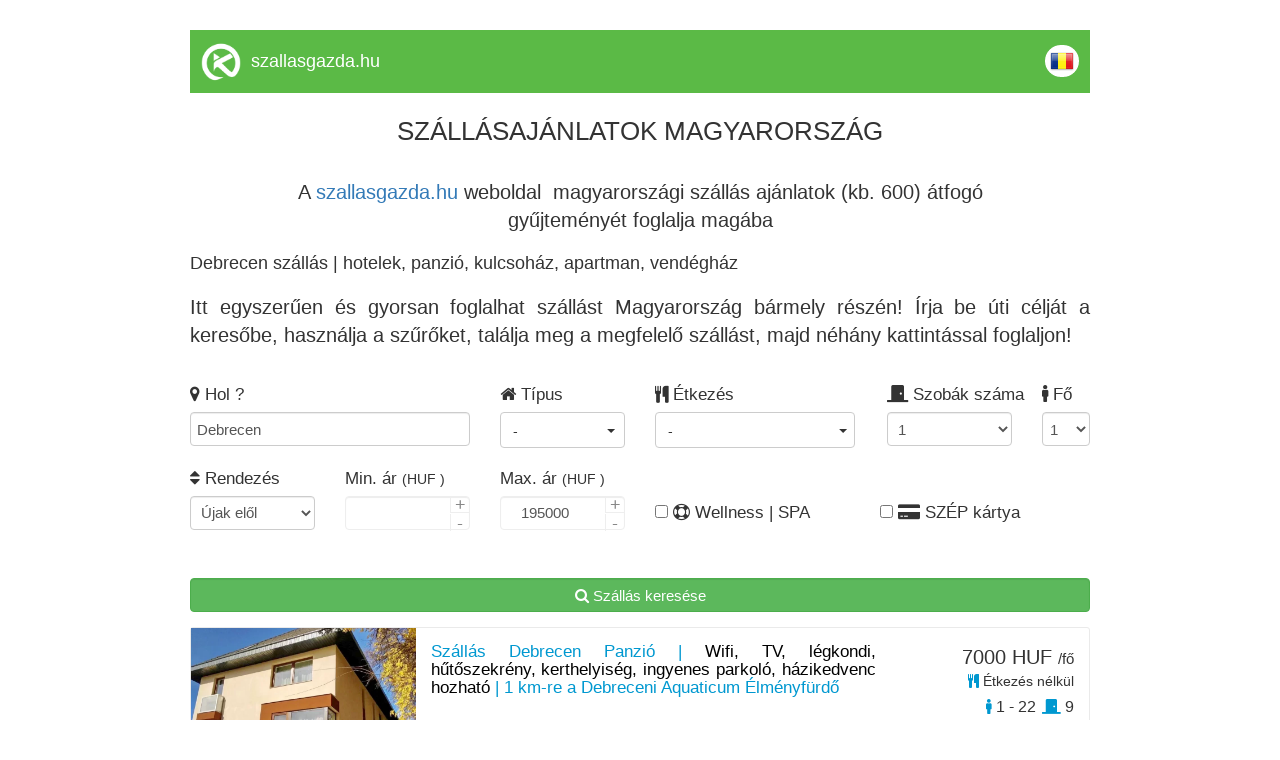

--- FILE ---
content_type: text/html; charset=UTF-8
request_url: https://www.szallasgazda.hu/debrecen
body_size: 14851
content:
<!DOCTYPE html>
<html lang="hu">
	<head>
		<meta charset="utf-8">
		<!-- TITLE -->
		<title>Debrecen szállás | hotelek, panzió, kulcsoház, apartman, vendégház</title>
		<link rel="shortcut icon" href="https://www.cazaretransilvania.ro/favicon.ico">
		<meta name="description" content="Debrecen szállás - Magyarországi szállás ajánlatok gyűjteménye - foglalj szállást időben!">

		<meta property="og:title" content="Debrecen szállás | hotelek, panzió, kulcsoház, apartman, vendégház" />
		<meta property="og:description" content="Debrecen szállás - Magyarországi szállás ajánlatok gyűjteménye - foglalj szállást időben!" />
				<link rel="canonical" href="/debrecen">				<link rel="next" href="/debrecen/2"> 
		<meta name="viewport" content="width=device-width, initial-scale=1">
		<meta name="format-detection" content="telephone=no">
		<meta name="apple-mobile-web-app-capable" content="yes">
		<link href="https://fonts.googleapis.com/css?family=Open+Sans" rel="stylesheet">
		<!-- CSS LIBRARY -->
		<link rel="stylesheet" href="https://use.fontawesome.com/releases/v5.6.3/css/all.css" integrity="sha384-UHRtZLI+pbxtHCWp1t77Bi1L4ZtiqrqD80Kn4Z8NTSRyMA2Fd33n5dQ8lWUE00s/" crossorigin="anonymous">
		<link rel="stylesheet" type="text/css" href="https://collections.kerengo.ro/assets/css/lib/font-awesome.min.css">
		<link rel="stylesheet" type="text/css" href="https://collections.kerengo.ro/assets/css/lib/bootstrap.min.css?v=3">
		<link rel="stylesheet" type="text/css" href="https://collections.kerengo.ro/assets/css/lib/owl.carousel.css">
		<link rel="stylesheet" type="text/css" href="https://collections.kerengo.ro/assets/css/lib/jquery-ui.min.css?v=3">
		<link rel="stylesheet" type="text/css" href="https://collections.kerengo.ro/assets/css/lib/magnific-popup.css">
		<link rel="stylesheet" type="text/css" href="https://collections.kerengo.ro/assets/css/lib/settings.css">
		<link rel="stylesheet" type="text/css" href="https://collections.kerengo.ro/assets/css/lib/bootstrap-select.min.css">
		<link rel="stylesheet" type="text/css" href="https://collections.kerengo.ro/assets/css/lib/alertify.min.css"/>
		<link rel="stylesheet" type="text/css" href="https://collections.kerengo.ro/assets/css/lib/alertify-default.min.css"/>
		<link rel="stylesheet" type="text/css" href="https://collections.kerengo.ro/assets/css/lib/slick.css">
		<link rel="stylesheet" type="text/css" href="https://collections.kerengo.ro/assets/css/lib/fancybox.css">
		<link rel="stylesheet" type="text/css" href="//cdn.jsdelivr.net/bootstrap.daterangepicker/2/daterangepicker.css" />
		<!-- MAIN STYLE -->
		<link rel="stylesheet" type="text/css" href="https://collections.kerengo.ro/assets/css/stylep.css?v=481769128606">
			</head>
	<body>
		<div class="content" style="margin-bottom:30px;">
			<!--<div class="top_small" id="top_small"><div style="text-align:justify"><a href="http://www.szallasgazda.hu">Sz&aacute;ll&aacute;sok 2026</a>, Sz&aacute;ll&aacute;s-aj&aacute;nlatok, speci&aacute;lis aj&aacute;nlatok, kezel&eacute;s csomagok, vak&aacute;ci&oacute;s programok, <a href="http://www.szallasgazda.hu">&uuml;nnepi aj&aacute;nlatok - csomagaj&aacute;nlatok - csomagok</a>.&nbsp;| &Uuml;d&uuml;l&eacute;s - Szabads&aacute;g - Szabad idő - Sz&oacute;rakoz&aacute;s Magyarorsz&aacute;gon, &uuml;nnepi mulats&aacute;g, buli, hegyvid&eacute;ki t&aacute;boroz&aacute;s, kempingez&eacute;s &eacute;s kar&aacute;csony hegyvid&eacute;ken, sz&aacute;ll&aacute;s wellness lehetős&eacute;ggel, last minute - speci&aacute;lis aj&aacute;nlatok, Hotelek, Panzi&oacute;k, Vill&aacute;k, Mened&eacute;kh&aacute;zak, H&eacute;tv&eacute;gi h&aacute;zak, Kulcsosh&aacute;zak &eacute;s Vend&eacute;gh&aacute;zak.&nbsp;Megszervezz&uuml;k pihen&eacute;s&eacute;t, nyaral&aacute;s&aacute;t kedvezm&eacute;nyes &aacute;ron, szem&eacute;lyes kapcsolattart&aacute;ssal foglalja le n&aacute;lunk sz&aacute;ll&aacute;shely&eacute;t az id&eacute;nre.</div>
</div>-->
<div class="desktop_header_list">
	<div class="logo"><img alt="Kerengo logo" src="https://collections.kerengo.ro/assets/images/kerengo_logo_white.png"/>
	</div>
	<div class="site_name">
		    <a href="https://szallasgazda.hu" class="site-title">szallasgazda.hu</a>
		</div>
	
	<div class="language"><a href="https://cazareungaria.ro"><img alt="Romanian flag" class="flags" src="https://collections.kerengo.ro/assets/images/flags/ro.png"></a></div>
	<div class="clearfix"></div>
</div>

	<div class="collection_page_title"><div><span style="font-size:26px">SZ&Aacute;LL&Aacute;SAJ&Aacute;NLATOK MAGYARORSZ&Aacute;G</span><br />
<br />
A <a href="https://www.szallasgazda.hu">szallasgazda.hu</a> weboldal&nbsp; magyarorsz&aacute;gi sz&aacute;ll&aacute;s aj&aacute;nlatok (kb. 600) &aacute;tfog&oacute;<br />
gyűjtem&eacute;ny&eacute;t foglalja mag&aacute;ba</div>
</div>

<h1
	class="collection_page_h1">Debrecen szállás | hotelek, panzió, kulcsoház, apartman, vendégház</h1>	<div class="collection_page_introduction"><div style="text-align:justify">Itt egyszerűen &eacute;s gyorsan foglalhat sz&aacute;ll&aacute;st Magyarorsz&aacute;g b&aacute;rmely r&eacute;sz&eacute;n! &Iacute;rja be &uacute;ti c&eacute;lj&aacute;t a keresőbe, haszn&aacute;lja a szűrőket, tal&aacute;lja meg a megfelelő sz&aacute;ll&aacute;st, majd n&eacute;h&aacute;ny kattint&aacute;ssal foglaljon!</div>
</div><div class="search_form_toggle_mobile"><i class="fa fa-filter"
										  aria-hidden="true"></i> Szűrők megjelenítése</div>
<div class="search_form">
	<form id="search_form" method="post">
		<div class="row">
			<div class="col-md-4 form-group">
				<label><i class="fa fa-map-marker" aria-hidden="true"></i> Hol					?</label>
				<input type="text" class="form-control" name="address_place_name" id="address_place_name"
					   autocomplete="off"
					   value="Debrecen"
					   placeholder="Település vagy szállás azonosító">
				<input type="hidden" name="address_place_id" id="address_place_id"
					   value="62">
				<input type="hidden" name="address_place_type" id="address_place_type"
					   value="city_id">
				<input type="hidden" name="address_place_type" id="address_place_value"
					   value="Debrecen">
					   
			    				<!--				<select class="form-control distance-select refresh_list" name="distance-select" id="distance-select">-->
<!--					<option value="0">+ 0 km</option>-->
<!--					<option value="2">+ 2 km</option>-->
<!--					<option value="5">+ 5 km</option>-->
<!--					<option value="10">+ 10 km</option>-->
<!--					<option value="30">+ 30 km</option>-->
<!--					<option value="50">+ 50 km</option>-->
<!--					<option value="75">+ 75 km</option>-->
<!--					<option value="100">+ 100 km</option>-->
<!--				</select>-->
			</div>
			
			
		
			<div class="col-md-2 form-group important_half_on_mobile">
				<label><i class="fa fa-home" aria-hidden="true"></i> Típus				</label><br>
				<div class="select-container type-id-container">
					<div class="btn-group">
						<button type="button" id="type-id-button" class="btn btn-default dropdown-toggle type-id-dropdown-toggle"
								data-toggle="dropdown"
								aria-expanded="false">
							<span class="type-id-btn-text"> - </span> <span class="caret"></span>
						</button>
						<ul class="dropdown-menu type-id-dropdown" role="menu">
						    								<li>
									<input type="checkbox" class="refresh_list accommodation_type" id="type_id_1" value="1"
										   name="type_id" data-type="1"
										   data-text="Hotel**"/>
								<label for="type_id_1"> Hotel**</label>
								</li>
															<li>
									<input type="checkbox" class="refresh_list accommodation_type" id="type_id_2" value="1"
										   name="type_id" data-type="2"
										   data-text="Motel"/>
								<label for="type_id_2"> Motel</label>
								</li>
															<li>
									<input type="checkbox" class="refresh_list accommodation_type" id="type_id_3" value="1"
										   name="type_id" data-type="3"
										   data-text="Vendégház"/>
								<label for="type_id_3"> Vendégház</label>
								</li>
															<li>
									<input type="checkbox" class="refresh_list accommodation_type" id="type_id_5" value="1"
										   name="type_id" data-type="5"
										   data-text="Panzió"/>
								<label for="type_id_5"> Panzió</label>
								</li>
															<li>
									<input type="checkbox" class="refresh_list accommodation_type" id="type_id_7" value="1"
										   name="type_id" data-type="7"
										   data-text="Hostel"/>
								<label for="type_id_7"> Hostel</label>
								</li>
															<li>
									<input type="checkbox" class="refresh_list accommodation_type" id="type_id_8" value="1"
										   name="type_id" data-type="8"
										   data-text="Apartman"/>
								<label for="type_id_8"> Apartman</label>
								</li>
															<li>
									<input type="checkbox" class="refresh_list accommodation_type" id="type_id_10" value="1"
										   name="type_id" data-type="10"
										   data-text="Kulcsosház"/>
								<label for="type_id_10"> Kulcsosház</label>
								</li>
															<li>
									<input type="checkbox" class="refresh_list accommodation_type" id="type_id_11" value="1"
										   name="type_id" data-type="11"
										   data-text="Hotel***"/>
								<label for="type_id_11"> Hotel***</label>
								</li>
															<li>
									<input type="checkbox" class="refresh_list accommodation_type" id="type_id_12" value="1"
										   name="type_id" data-type="12"
										   data-text="Hotel****"/>
								<label for="type_id_12"> Hotel****</label>
								</li>
															<li>
									<input type="checkbox" class="refresh_list accommodation_type" id="type_id_13" value="1"
										   name="type_id" data-type="13"
										   data-text="Villa"/>
								<label for="type_id_13"> Villa</label>
								</li>
															<li>
									<input type="checkbox" class="refresh_list accommodation_type" id="type_id_14" value="1"
										   name="type_id" data-type="14"
										   data-text="Fogadó"/>
								<label for="type_id_14"> Fogadó</label>
								</li>
															<li>
									<input type="checkbox" class="refresh_list accommodation_type" id="type_id_15" value="1"
										   name="type_id" data-type="15"
										   data-text="Kemping"/>
								<label for="type_id_15"> Kemping</label>
								</li>
															<li>
									<input type="checkbox" class="refresh_list accommodation_type" id="type_id_17" value="1"
										   name="type_id" data-type="17"
										   data-text="Apartmanhotel"/>
								<label for="type_id_17"> Apartmanhotel</label>
								</li>
													</ul>
					</div>
				</div>
			</div>
			
			<div class="col-md-3 important_half_on_mobile">
				<label><i class="fa fa-cutlery" aria-hidden="true"></i> Étkezés				</label><br>
				<div class="select-container">
					<div class="btn-group">
						<button type="button" id="meal-button" class="btn btn-default dropdown-toggle meal-dropdown-toggle"
								data-toggle="dropdown"
								aria-expanded="false">
							<span class="meal-btn-text"> - </span> <span class="caret"></span>
						</button>
						<ul class="dropdown-menu meal-dropdown" role="menu">
															<li>
									<input type="checkbox" class="refresh_list" id="without-meal" value="1"
										   name="without_meal"
										   data-text="Étkezés nélkül">
									<label for="without-meal"> Étkezés nélkül</label>
								</li>
								<li>
									<input type="checkbox" class="refresh_list" id="with-meal" value="1"
										   name="with_meal"
										   data-text="Étkezés feláras">
									<label for="with-meal"> Étkezés feláras</label>
								</li>
								<li>
									<input type="checkbox" class="refresh_list"
										   name="meal_breakfast"
										   data-text="Reggelivel"
										   id="meal-breakfast" value="1">
									<label for="meal-breakfast"> Reggelivel</label>
								</li>
								<li>
									<input type="checkbox" class="refresh_list" id="meal-half-board"
										   value="1"
										   name="meal_half_board"
										   data-text="Reggelivel és vacsorával">
									<label
										for="meal-half-board"> Reggelivel és vacsorával</label>
								</li>
								<li>
									<input type="checkbox" class="refresh_list" id="meal-full-board"
										   value="1"
										   name="meal_full_board"
										   data-text="Teljes ellátással">
									<label
										for="meal-full-board"> Teljes ellátással</label>
								</li>
													</ul>
					</div>
				</div>
			</div>

			<div class="col-md-2 form-group important_half_on_mobile room_no_clearfix">
				<label><i class="fas fa-door-closed"></i> Szobák száma</label>
				<select name="rooms_to" id="rooms_to" class="form-control set_rooms_to refresh_list">
											<option value="1">1</option>
											<option value="2">2</option>
											<option value="3">3</option>
											<option value="4">4</option>
											<option value="5">5</option>
											<option value="6">6</option>
											<option value="7">7</option>
											<option value="8">8</option>
											<option value="9">9</option>
											<option value="10">10</option>
											<option value="11">11</option>
											<option value="12">12</option>
											<option value="13">13</option>
											<option value="14">14</option>
											<option value="15">15</option>
											<option value="16">16</option>
											<option value="17">17</option>
											<option value="18">18</option>
											<option value="19">19</option>
											<option value="20">20</option>
											<option value="21">21</option>
											<option value="22">22</option>
											<option value="23">23</option>
											<option value="24">24</option>
											<option value="25">25</option>
											<option value="26">26</option>
											<option value="27">27</option>
											<option value="28">28</option>
											<option value="29">29</option>
											<option value="30">30</option>
											<option value="31">31</option>
											<option value="32">32</option>
											<option value="33">33</option>
											<option value="34">34</option>
											<option value="35">35</option>
											<option value="36">36</option>
											<option value="37">37</option>
											<option value="38">38</option>
											<option value="39">39</option>
											<option value="40">40</option>
											<option value="41">41</option>
											<option value="42">42</option>
											<option value="43">43</option>
											<option value="44">44</option>
											<option value="45">45</option>
											<option value="46">46</option>
											<option value="47">47</option>
											<option value="48">48</option>
											<option value="49">49</option>
											<option value="50">50</option>
											<option value="51">51</option>
											<option value="52">52</option>
											<option value="53">53</option>
											<option value="54">54</option>
											<option value="55">55</option>
											<option value="56">56</option>
											<option value="57">57</option>
											<option value="58">58</option>
											<option value="59">59</option>
											<option value="60">60</option>
											<option value="61">61</option>
											<option value="62">62</option>
											<option value="63">63</option>
											<option value="64">64</option>
											<option value="65">65</option>
											<option value="66">66</option>
											<option value="67">67</option>
											<option value="68">68</option>
											<option value="69">69</option>
											<option value="70">70</option>
											<option value="71">71</option>
											<option value="72">72</option>
											<option value="73">73</option>
											<option value="74">74</option>
											<option value="75">75</option>
											<option value="76">76</option>
											<option value="77">77</option>
											<option value="78">78</option>
											<option value="79">79</option>
											<option value="80">80</option>
											<option value="81">81</option>
											<option value="82">82</option>
											<option value="83">83</option>
											<option value="84">84</option>
											<option value="85">85</option>
											<option value="86">86</option>
											<option value="87">87</option>
											<option value="88">88</option>
											<option value="89">89</option>
											<option value="90">90</option>
											<option value="91">91</option>
											<option value="92">92</option>
											<option value="93">93</option>
											<option value="94">94</option>
											<option value="95">95</option>
											<option value="96">96</option>
											<option value="97">97</option>
											<option value="98">98</option>
											<option value="99">99</option>
											<option value="100">100</option>
											<option value="101">101</option>
											<option value="102">102</option>
											<option value="103">103</option>
											<option value="104">104</option>
											<option value="105">105</option>
											<option value="106">106</option>
											<option value="107">107</option>
											<option value="108">108</option>
											<option value="109">109</option>
											<option value="110">110</option>
											<option value="111">111</option>
											<option value="112">112</option>
											<option value="113">113</option>
											<option value="114">114</option>
											<option value="115">115</option>
											<option value="116">116</option>
											<option value="117">117</option>
											<option value="118">118</option>
											<option value="119">119</option>
											<option value="120">120</option>
											<option value="121">121</option>
											<option value="122">122</option>
											<option value="123">123</option>
											<option value="124">124</option>
											<option value="125">125</option>
											<option value="126">126</option>
											<option value="127">127</option>
											<option value="128">128</option>
											<option value="129">129</option>
											<option value="130">130</option>
											<option value="131">131</option>
											<option value="132">132</option>
											<option value="133">133</option>
											<option value="134">134</option>
											<option value="135">135</option>
											<option value="136">136</option>
											<option value="137">137</option>
											<option value="138">138</option>
											<option value="139">139</option>
											<option value="140">140</option>
											<option value="141">141</option>
											<option value="142">142</option>
											<option value="143">143</option>
											<option value="144">144</option>
											<option value="145">145</option>
											<option value="146">146</option>
											<option value="147">147</option>
											<option value="148">148</option>
											<option value="149">149</option>
											<option value="150">150</option>
											<option value="151">151</option>
											<option value="152">152</option>
											<option value="153">153</option>
											<option value="154">154</option>
											<option value="155">155</option>
											<option value="156">156</option>
											<option value="157">157</option>
											<option value="158">158</option>
											<option value="159">159</option>
											<option value="160">160</option>
											<option value="161">161</option>
											<option value="162">162</option>
											<option value="163">163</option>
											<option value="164">164</option>
											<option value="165">165</option>
											<option value="166">166</option>
											<option value="167">167</option>
											<option value="168">168</option>
											<option value="169">169</option>
											<option value="170">170</option>
											<option value="171">171</option>
											<option value="172">172</option>
											<option value="173">173</option>
											<option value="174">174</option>
											<option value="175">175</option>
											<option value="176">176</option>
											<option value="177">177</option>
											<option value="178">178</option>
											<option value="179">179</option>
											<option value="180">180</option>
											<option value="181">181</option>
											<option value="182">182</option>
											<option value="183">183</option>
											<option value="184">184</option>
											<option value="185">185</option>
											<option value="186">186</option>
											<option value="187">187</option>
											<option value="188">188</option>
											<option value="189">189</option>
											<option value="190">190</option>
											<option value="191">191</option>
											<option value="192">192</option>
											<option value="193">193</option>
									</select>
			</div>

			<div class="col-md-1 form-group important_half_on_mobile">
				<label><i class="fas fa-male"></i> Fő</label>
				<select name="person_no" id="person_no" class="form-control set_person_no refresh_list">
											<option value="1">1</option>
											<option value="2">2</option>
											<option value="3">3</option>
											<option value="4">4</option>
											<option value="5">5</option>
											<option value="6">6</option>
											<option value="7">7</option>
											<option value="8">8</option>
											<option value="9">9</option>
											<option value="10">10</option>
											<option value="11">11</option>
											<option value="12">12</option>
											<option value="13">13</option>
											<option value="14">14</option>
											<option value="15">15</option>
											<option value="16">16</option>
											<option value="17">17</option>
											<option value="18">18</option>
											<option value="19">19</option>
											<option value="20">20</option>
											<option value="21">21</option>
											<option value="22">22</option>
											<option value="23">23</option>
											<option value="24">24</option>
											<option value="25">25</option>
											<option value="26">26</option>
											<option value="27">27</option>
											<option value="28">28</option>
											<option value="29">29</option>
											<option value="30">30</option>
											<option value="31">31</option>
											<option value="32">32</option>
											<option value="33">33</option>
											<option value="34">34</option>
											<option value="35">35</option>
											<option value="36">36</option>
											<option value="37">37</option>
											<option value="38">38</option>
											<option value="39">39</option>
											<option value="40">40</option>
											<option value="41">41</option>
											<option value="42">42</option>
											<option value="43">43</option>
											<option value="44">44</option>
											<option value="45">45</option>
											<option value="46">46</option>
											<option value="47">47</option>
											<option value="48">48</option>
											<option value="49">49</option>
											<option value="50">50</option>
											<option value="51">51</option>
											<option value="52">52</option>
											<option value="53">53</option>
											<option value="54">54</option>
											<option value="55">55</option>
											<option value="56">56</option>
											<option value="57">57</option>
											<option value="58">58</option>
											<option value="59">59</option>
											<option value="60">60</option>
											<option value="61">61</option>
											<option value="62">62</option>
											<option value="63">63</option>
											<option value="64">64</option>
											<option value="65">65</option>
											<option value="66">66</option>
											<option value="67">67</option>
											<option value="68">68</option>
											<option value="69">69</option>
											<option value="70">70</option>
											<option value="71">71</option>
											<option value="72">72</option>
											<option value="73">73</option>
											<option value="74">74</option>
											<option value="75">75</option>
											<option value="76">76</option>
											<option value="77">77</option>
											<option value="78">78</option>
											<option value="79">79</option>
											<option value="80">80</option>
											<option value="81">81</option>
											<option value="82">82</option>
											<option value="83">83</option>
											<option value="84">84</option>
											<option value="85">85</option>
											<option value="86">86</option>
											<option value="87">87</option>
											<option value="88">88</option>
											<option value="89">89</option>
											<option value="90">90</option>
											<option value="91">91</option>
											<option value="92">92</option>
											<option value="93">93</option>
											<option value="94">94</option>
											<option value="95">95</option>
											<option value="96">96</option>
											<option value="97">97</option>
											<option value="98">98</option>
											<option value="99">99</option>
											<option value="100">100</option>
											<option value="101">101</option>
											<option value="102">102</option>
											<option value="103">103</option>
											<option value="104">104</option>
											<option value="105">105</option>
											<option value="106">106</option>
											<option value="107">107</option>
											<option value="108">108</option>
											<option value="109">109</option>
											<option value="110">110</option>
											<option value="111">111</option>
											<option value="112">112</option>
											<option value="113">113</option>
											<option value="114">114</option>
											<option value="115">115</option>
											<option value="116">116</option>
											<option value="117">117</option>
											<option value="118">118</option>
											<option value="119">119</option>
											<option value="120">120</option>
											<option value="121">121</option>
											<option value="122">122</option>
											<option value="123">123</option>
											<option value="124">124</option>
											<option value="125">125</option>
											<option value="126">126</option>
											<option value="127">127</option>
											<option value="128">128</option>
											<option value="129">129</option>
											<option value="130">130</option>
											<option value="131">131</option>
											<option value="132">132</option>
											<option value="133">133</option>
											<option value="134">134</option>
											<option value="135">135</option>
											<option value="136">136</option>
											<option value="137">137</option>
											<option value="138">138</option>
											<option value="139">139</option>
											<option value="140">140</option>
											<option value="141">141</option>
											<option value="142">142</option>
											<option value="143">143</option>
											<option value="144">144</option>
											<option value="145">145</option>
											<option value="146">146</option>
											<option value="147">147</option>
											<option value="148">148</option>
											<option value="149">149</option>
											<option value="150">150</option>
											<option value="151">151</option>
											<option value="152">152</option>
											<option value="153">153</option>
											<option value="154">154</option>
											<option value="155">155</option>
											<option value="156">156</option>
											<option value="157">157</option>
											<option value="158">158</option>
											<option value="159">159</option>
											<option value="160">160</option>
											<option value="161">161</option>
											<option value="162">162</option>
											<option value="163">163</option>
											<option value="164">164</option>
											<option value="165">165</option>
											<option value="166">166</option>
											<option value="167">167</option>
											<option value="168">168</option>
											<option value="169">169</option>
											<option value="170">170</option>
											<option value="171">171</option>
											<option value="172">172</option>
											<option value="173">173</option>
											<option value="174">174</option>
											<option value="175">175</option>
											<option value="176">176</option>
											<option value="177">177</option>
											<option value="178">178</option>
											<option value="179">179</option>
											<option value="180">180</option>
											<option value="181">181</option>
											<option value="182">182</option>
											<option value="183">183</option>
											<option value="184">184</option>
											<option value="185">185</option>
											<option value="186">186</option>
											<option value="187">187</option>
											<option value="188">188</option>
											<option value="189">189</option>
											<option value="190">190</option>
											<option value="191">191</option>
											<option value="192">192</option>
											<option value="193">193</option>
											<option value="194">194</option>
											<option value="195">195</option>
											<option value="196">196</option>
											<option value="197">197</option>
											<option value="198">198</option>
											<option value="199">199</option>
											<option value="200">200</option>
											<option value="201">201</option>
											<option value="202">202</option>
											<option value="203">203</option>
											<option value="204">204</option>
											<option value="205">205</option>
											<option value="206">206</option>
											<option value="207">207</option>
											<option value="208">208</option>
											<option value="209">209</option>
											<option value="210">210</option>
											<option value="211">211</option>
											<option value="212">212</option>
											<option value="213">213</option>
											<option value="214">214</option>
											<option value="215">215</option>
											<option value="216">216</option>
											<option value="217">217</option>
											<option value="218">218</option>
											<option value="219">219</option>
											<option value="220">220</option>
											<option value="221">221</option>
											<option value="222">222</option>
											<option value="223">223</option>
											<option value="224">224</option>
											<option value="225">225</option>
											<option value="226">226</option>
											<option value="227">227</option>
											<option value="228">228</option>
											<option value="229">229</option>
											<option value="230">230</option>
											<option value="231">231</option>
											<option value="232">232</option>
											<option value="233">233</option>
											<option value="234">234</option>
											<option value="235">235</option>
											<option value="236">236</option>
											<option value="237">237</option>
											<option value="238">238</option>
											<option value="239">239</option>
											<option value="240">240</option>
											<option value="241">241</option>
											<option value="242">242</option>
											<option value="243">243</option>
											<option value="244">244</option>
											<option value="245">245</option>
											<option value="246">246</option>
											<option value="247">247</option>
											<option value="248">248</option>
											<option value="249">249</option>
											<option value="250">250</option>
											<option value="251">251</option>
											<option value="252">252</option>
											<option value="253">253</option>
											<option value="254">254</option>
											<option value="255">255</option>
											<option value="256">256</option>
											<option value="257">257</option>
											<option value="258">258</option>
											<option value="259">259</option>
											<option value="260">260</option>
											<option value="261">261</option>
											<option value="262">262</option>
											<option value="263">263</option>
											<option value="264">264</option>
											<option value="265">265</option>
											<option value="266">266</option>
											<option value="267">267</option>
											<option value="268">268</option>
											<option value="269">269</option>
											<option value="270">270</option>
											<option value="271">271</option>
											<option value="272">272</option>
											<option value="273">273</option>
											<option value="274">274</option>
											<option value="275">275</option>
											<option value="276">276</option>
											<option value="277">277</option>
											<option value="278">278</option>
											<option value="279">279</option>
											<option value="280">280</option>
											<option value="281">281</option>
											<option value="282">282</option>
											<option value="283">283</option>
											<option value="284">284</option>
											<option value="285">285</option>
											<option value="286">286</option>
											<option value="287">287</option>
											<option value="288">288</option>
											<option value="289">289</option>
											<option value="290">290</option>
											<option value="291">291</option>
											<option value="292">292</option>
											<option value="293">293</option>
											<option value="294">294</option>
											<option value="295">295</option>
											<option value="296">296</option>
											<option value="297">297</option>
											<option value="298">298</option>
											<option value="299">299</option>
											<option value="300">300</option>
											<option value="301">301</option>
											<option value="302">302</option>
											<option value="303">303</option>
											<option value="304">304</option>
											<option value="305">305</option>
											<option value="306">306</option>
											<option value="307">307</option>
											<option value="308">308</option>
											<option value="309">309</option>
											<option value="310">310</option>
											<option value="311">311</option>
											<option value="312">312</option>
											<option value="313">313</option>
											<option value="314">314</option>
											<option value="315">315</option>
											<option value="316">316</option>
											<option value="317">317</option>
											<option value="318">318</option>
											<option value="319">319</option>
											<option value="320">320</option>
											<option value="321">321</option>
											<option value="322">322</option>
											<option value="323">323</option>
											<option value="324">324</option>
											<option value="325">325</option>
											<option value="326">326</option>
											<option value="327">327</option>
											<option value="328">328</option>
											<option value="329">329</option>
											<option value="330">330</option>
											<option value="331">331</option>
											<option value="332">332</option>
											<option value="333">333</option>
											<option value="334">334</option>
											<option value="335">335</option>
											<option value="336">336</option>
											<option value="337">337</option>
											<option value="338">338</option>
											<option value="339">339</option>
											<option value="340">340</option>
											<option value="341">341</option>
											<option value="342">342</option>
											<option value="343">343</option>
											<option value="344">344</option>
											<option value="345">345</option>
											<option value="346">346</option>
											<option value="347">347</option>
											<option value="348">348</option>
											<option value="349">349</option>
											<option value="350">350</option>
											<option value="351">351</option>
											<option value="352">352</option>
											<option value="353">353</option>
											<option value="354">354</option>
											<option value="355">355</option>
											<option value="356">356</option>
											<option value="357">357</option>
											<option value="358">358</option>
											<option value="359">359</option>
											<option value="360">360</option>
											<option value="361">361</option>
											<option value="362">362</option>
											<option value="363">363</option>
											<option value="364">364</option>
											<option value="365">365</option>
											<option value="366">366</option>
											<option value="367">367</option>
											<option value="368">368</option>
											<option value="369">369</option>
											<option value="370">370</option>
											<option value="371">371</option>
											<option value="372">372</option>
											<option value="373">373</option>
											<option value="374">374</option>
											<option value="375">375</option>
											<option value="376">376</option>
											<option value="377">377</option>
											<option value="378">378</option>
											<option value="379">379</option>
											<option value="380">380</option>
											<option value="381">381</option>
											<option value="382">382</option>
											<option value="383">383</option>
											<option value="384">384</option>
											<option value="385">385</option>
											<option value="386">386</option>
											<option value="387">387</option>
											<option value="388">388</option>
											<option value="389">389</option>
											<option value="390">390</option>
											<option value="391">391</option>
											<option value="392">392</option>
											<option value="393">393</option>
											<option value="394">394</option>
											<option value="395">395</option>
											<option value="396">396</option>
											<option value="397">397</option>
											<option value="398">398</option>
											<option value="399">399</option>
											<option value="400">400</option>
									</select>
			</div>
			
			<div class="col-md-2 form-group important_half_on_mobile clearfix">
				<label><i class="fa fa-sort" aria-hidden="true"></i> Rendezés</label>
				<select name="order_by" id="order_by" class="form-control refresh_list">
					<option value="0">Újak elől</option>
					<option value="price_ron asc">Ár szerint növekvő</option>
					<option value="price_ron desc">Ár szerint csökkenő</option>
					<option value="max_person asc">Személyek száma szerint növekvő</option>
					<option value="max_person desc">Személyek száma szerint csökkenő</option>
				</select>
			</div>
			<div class="col-md-2 form-group important_half_on_mobile">
				<label>Min. ár <small>(HUF						)</small></label>
				<div class="quantity">
					<input type="number" class="form-control input_icon refresh_list" id="price_from"
						   MIN="0" 						   step="1">
				</div>
			</div>
			<div class="col-md-2 form-group important_half_on_mobile">
				<label>Max. ár <small>(HUF						)</small></label>
				<div class="quantity">
					<input type="number" class="form-control input_icon refresh_list" id="price_to"
						   MIN="0" value="195000"						   step="1">
				</div>
			</div>
			
			<input type="hidden" name="c" id="c" value="huf">

			<div class="col-md-2 form-group text-center important_half_on_mobile">
				<br/>
				<label class="wellness-spa filter-checkbox"><input id="wellness-spa" type="checkbox" name="wellness_spa"
												   class="refresh_list"/> <i class="fa fa-life-ring" aria-hidden="true"></i>
					Wellness | SPA				</label>
			</div>

			<div class="col-md-4 form-group text-center important_half_on_mobile">
				<br/>
				<label class="gift_cards_outter"><input id="gift_cards" type="checkbox" name="search_tichet_cards"
														class="refresh_list"/> <i class="fa fa-credit-card-alt"
																				  aria-hidden="true"></i> SZÉP kártya				</label>
			</div>
		</div>
		<div class="form-group">
			<label> <br/> </label><br/>
			<button type="submit" name="search" value="1" class="btn btn-success form-control search_accommodations"><i
					class="fa fa-search"
					aria-hidden="true"></i> Szállás keresése</button>
		</div>
	</form>
</div>
<div id="accommodations_div">																						<div class="accommodation">
			<a href="/debrecen/panzio/k665" target="_blank">
				<div class="image"
					 style="background-image:url('https://collections.kerengo.ro/i/t/2319745/panzio-debrecen-38.webp');"					 data-type="Panzió"><img
						src="https://collections.kerengo.ro/i/t/2319745/panzio-debrecen-38.webp" class="responsive"
						alt="Debrecen Szállás | Panzió (K0665-38) A kép szerzői jogvédelem alatt állhat. Javasolt a kapcsolatfelvétel a jog tulajdonossal."
						title="Debrecen Szállás | Panzió (K0665-38) A kép szerzői jogvédelem alatt állhat. Javasolt a kapcsolatfelvétel a jog tulajdonossal."/>
				</div>
				
				    				<div class="first-image"
    					 data-type="Panzió"><img
    						src="https://collections.kerengo.ro/i/t/2319708/panzio-debrecen-1.webp" class="responsive"
    						alt="Debrecen Szállás | Panzió (K0665-1) A kép szerzői jogvédelem alatt állhat. Javasolt a kapcsolatfelvétel a jog tulajdonossal."
    						title="Debrecen Szállás | Panzió (K0665-1) A kép szerzői jogvédelem alatt állhat. Javasolt a kapcsolatfelvétel a jog tulajdonossal."/>
    				</div>
								
							</a>

			<div class="details">
				<div class="title"><a href="/debrecen/panzio/k665" target="_blank">
						<h2>Szállás Debrecen Panzió | <span style="color: black;">Wifi, TV, légkondi, hűtőszekrény, kerthelyiség, ingyenes parkoló, házikedvenc hozható</span> |  1 km-re a Debreceni Aquaticum Élményfürdő</h2></a></div>
								<div class="location">
				    <a href="/debrecen">
						<i class="fa fa-map-marker"
						   aria-hidden="true"></i> Panzió Debrecen, 					</a>
				    <a class="click-county" href="/debrecen" data-county="Hajdú-Bihar megye" data-county_id="11">
												    Hajdú-Bihar megye											</a>
				</div>

									<!-- MAGYARORSZAG -->
											<!-- ÉVKÖZI -->
																		</div>
			<div class="price">
				<div class="price-meal">
					7000 HUF					<span
						class="price_type">/fő</span>					<br/>
																<div class="meal-text" data-toggle="tooltip" title=" Étkezés nélkül"><i
								class="fa fa-cutlery" aria-hidden="true"></i> Étkezés nélkül</div>
									</div>
				<div class="person-content">
					<span data-toggle="tooltip" class="person_no"
						  title="Személyek száma"><i
							class="fas fa-male"></i> 1 - 22</span>
										<span data-toggle="tooltip" class="rooms_no"
																   title="Szobák száma"><i
							class="fas fa-door-closed"></i> 9</span>					
<!--									<div class="clearfix"></div>-->
				</div>
			</div>
			<div class="clearfix"></div>
		</div>
																				<div class="accommodation">
			<a href="/debrecen/vendeghaz/k776" target="_blank">
				<div class="image"
					 style="background-image:url('https://collections.kerengo.ro/i/t/2260824/vendeghaz-debrecen-47.webp');"					 data-type="Vendégház"><img
						src="https://collections.kerengo.ro/i/t/2260824/vendeghaz-debrecen-47.webp" class="responsive"
						alt="Debrecen Szállás | Vendégház (K0776-47) A kép szerzői jogvédelem alatt állhat. Javasolt a kapcsolatfelvétel a jog tulajdonossal."
						title="Debrecen Szállás | Vendégház (K0776-47) A kép szerzői jogvédelem alatt állhat. Javasolt a kapcsolatfelvétel a jog tulajdonossal."/>
				</div>
				
				    				<div class="first-image"
    					 data-type="Vendégház"><img
    						src="https://collections.kerengo.ro/i/t/2260778/vendeghaz-debrecen-1.webp" class="responsive"
    						alt="Debrecen Szállás | Vendégház (K0776-1) A kép szerzői jogvédelem alatt állhat. Javasolt a kapcsolatfelvétel a jog tulajdonossal."
    						title="Debrecen Szállás | Vendégház (K0776-1) A kép szerzői jogvédelem alatt állhat. Javasolt a kapcsolatfelvétel a jog tulajdonossal."/>
    				</div>
								
							</a>

			<div class="details">
				<div class="title"><a href="/debrecen/vendeghaz/k776" target="_blank">
						<h2>Szállás Debrecen  | <span style="color: black;">3 km a Debreceni Városközpont, konyha, 2 emelet</span> |  Főnix Aréna - 1,5 km, Sportuszoda - 4 km, Hódos Imre sportcsarnok - 1,6 km</h2></a></div>
								<div class="location">
				    <a href="/debrecen">
						<i class="fa fa-map-marker"
						   aria-hidden="true"></i> Vendégház Debrecen, 					</a>
				    <a class="click-county" href="/debrecen" data-county="Hajdú-Bihar megye" data-county_id="11">
												    Hajdú-Bihar megye											</a>
				</div>

									<!-- MAGYARORSZAG -->
											<!-- ÉVKÖZI -->
																		</div>
			<div class="price">
				<div class="price-meal">
					7900 HUF					<span
						class="price_type">/fő</span>					<br/>
																<div class="meal-text" data-toggle="tooltip" title=" Étkezés nélkül"><i
								class="fa fa-cutlery" aria-hidden="true"></i> Étkezés nélkül</div>
									</div>
				<div class="person-content">
					<span data-toggle="tooltip" class="person_no"
						  title="Személyek száma"><i
							class="fas fa-male"></i> 1 - 20</span>
										<span data-toggle="tooltip" class="rooms_no"
																   title="Szobák száma"><i
							class="fas fa-door-closed"></i> 8</span>					
<!--									<div class="clearfix"></div>-->
				</div>
			</div>
			<div class="clearfix"></div>
		</div>
																				<div class="accommodation">
			<a href="/debrecen/kulcsoshaz/k663" target="_blank">
				<div class="image"
					 style="background-image:url('https://collections.kerengo.ro/i/t/2257622/kulcsoshaz-debrecen-63.webp');"					 data-type="Kulcsosház"><img
						src="https://collections.kerengo.ro/i/t/2257622/kulcsoshaz-debrecen-63.webp" class="responsive"
						alt="Debrecen Szállás | Kulcsosház (K0663-63) A kép szerzői jogvédelem alatt állhat. Javasolt a kapcsolatfelvétel a jog tulajdonossal."
						title="Debrecen Szállás | Kulcsosház (K0663-63) A kép szerzői jogvédelem alatt állhat. Javasolt a kapcsolatfelvétel a jog tulajdonossal."/>
				</div>
				
				    				<div class="first-image"
    					 data-type="Kulcsosház"><img
    						src="https://collections.kerengo.ro/i/t/2257560/kulcsoshaz-debrecen-1.webp" class="responsive"
    						alt="Debrecen Szállás | Kulcsosház (K0663-1) A kép szerzői jogvédelem alatt állhat. Javasolt a kapcsolatfelvétel a jog tulajdonossal."
    						title="Debrecen Szállás | Kulcsosház (K0663-1) A kép szerzői jogvédelem alatt állhat. Javasolt a kapcsolatfelvétel a jog tulajdonossal."/>
    				</div>
								
							</a>

			<div class="details">
				<div class="title"><a href="/debrecen/kulcsoshaz/k663" target="_blank">
						<h2>Szállás Debrecen Kulcsosház  | <span style="color: black;">Wifi, Lcd Tv, saját fürdőszoba, privát parkolás, grillező, kinti sütés, játszótér</span> |  5 km a Debreceni Aquaticum strand</h2></a></div>
								<div class="location">
				    <a href="/debrecen">
						<i class="fa fa-map-marker"
						   aria-hidden="true"></i> Kulcsosház Debrecen, 					</a>
				    <a class="click-county" href="/debrecen" data-county="Hajdú-Bihar megye" data-county_id="11">
												    Hajdú-Bihar megye											</a>
				</div>

									<!-- MAGYARORSZAG -->
											<!-- ÉVKÖZI -->
																		</div>
			<div class="price">
				<div class="price-meal">
					7000 HUF					<span
						class="price_type">/fő</span>					<br/>
																<div class="meal-text" data-toggle="tooltip" title=" Étkezés nélkül"><i
								class="fa fa-cutlery" aria-hidden="true"></i> Étkezés nélkül</div>
									</div>
				<div class="person-content">
					<span data-toggle="tooltip" class="person_no"
						  title="Személyek száma"><i
							class="fas fa-male"></i> 2 - 16</span>
										<span data-toggle="tooltip" class="rooms_no"
																   title="Szobák száma"><i
							class="fas fa-door-closed"></i> 5</span>					
<!--									<div class="clearfix"></div>-->
				</div>
			</div>
			<div class="clearfix"></div>
		</div>
																																	<div class="found_normal">
						<strong>Találja meg álmai szállását a közeli településeken!</strong></div>
											<div class="accommodation">
			<a href="/hajduszoboszlo/apartman/k926" target="_blank">
				<div class="image"
					 style="background-image:url('https://collections.kerengo.ro/i/t/2331025/apartman-hajduszoboszlo-14.webp');"					 data-type="Apartman"><img
						src="https://collections.kerengo.ro/i/t/2331025/apartman-hajduszoboszlo-14.webp" class="responsive"
						alt="Hajdúszoboszló Szállás | Apartman (K0926-14) A kép szerzői jogvédelem alatt állhat. Javasolt a kapcsolatfelvétel a jog tulajdonossal."
						title="Hajdúszoboszló Szállás | Apartman (K0926-14) A kép szerzői jogvédelem alatt állhat. Javasolt a kapcsolatfelvétel a jog tulajdonossal."/>
				</div>
				
				    				<div class="first-image"
    					 data-type="Apartman"><img
    						src="https://collections.kerengo.ro/i/t/2331012/apartman-hajduszoboszlo-1.webp" class="responsive"
    						alt="Hajdúszoboszló Szállás | Apartman (K0926-1) A kép szerzői jogvédelem alatt állhat. Javasolt a kapcsolatfelvétel a jog tulajdonossal."
    						title="Hajdúszoboszló Szállás | Apartman (K0926-1) A kép szerzői jogvédelem alatt állhat. Javasolt a kapcsolatfelvétel a jog tulajdonossal."/>
    				</div>
								
							</a>

			<div class="details">
				<div class="title"><a href="/hajduszoboszlo/apartman/k926" target="_blank">
						<h2>Szállás - Hajdúszoboszló , Apartman , 400 m a Hajdúszoboszlói Aqua-Palace Élményfürdő</h2></a></div>
								<div class="location">
				    <a href="/hajduszoboszlo">
						<i class="fa fa-map-marker"
						   aria-hidden="true"></i> Apartman Hajdúszoboszló, 					</a>
				    <a class="click-county" href="/hajduszoboszlo" data-county="Hajdú-Bihar megye" data-county_id="11">
												    Hajdú-Bihar megye											</a>
				</div>

									<!-- MAGYARORSZAG -->
											<!-- ÉVKÖZI -->
													<div class="has_gift_cards" data-toggle="tooltip"
								 title="Ez a szálláshely foglalható SZÉP kártya felhasználásával direktben a vendéglátónál.">
								<i
									class="fa fa-credit-card-alt"
									aria-hidden="true"></i> SZÉP kártya							</div>
																		</div>
			<div class="price">
				<div class="price-meal">
					8000 HUF					<span
						class="price_type">/fő</span>					<br/>
																<div class="meal-text" data-toggle="tooltip" title=" Étkezés feláras"><i
								class="fa fa-cutlery" aria-hidden="true"></i> Étkezés feláras</div>
									</div>
				<div class="person-content">
					<span data-toggle="tooltip" class="person_no"
						  title="Személyek száma"><i
							class="fas fa-male"></i> 1 - 4</span>
										<span data-toggle="tooltip" class="rooms_no"
																   title="Szobák száma"><i
							class="fas fa-door-closed"></i> 2</span>					
<!--									<div class="clearfix"></div>-->
				</div>
			</div>
			<div class="clearfix"></div>
		</div>
															<div class="accommodation">
			<a href="/hajduszoboszlo/vendeghaz/k771" target="_blank">
				<div class="image"
					 style="background-image:url('https://collections.kerengo.ro/i/t/2329665/vendeghaz-hajduszoboszlo-11.webp');"					 data-type="Vendégház"><img
						src="https://collections.kerengo.ro/i/t/2329665/vendeghaz-hajduszoboszlo-11.webp" class="responsive"
						alt="Hajdúszoboszló Szállás | Vendégház (K0771-11) A kép szerzői jogvédelem alatt állhat. Javasolt a kapcsolatfelvétel a jog tulajdonossal."
						title="Hajdúszoboszló Szállás | Vendégház (K0771-11) A kép szerzői jogvédelem alatt állhat. Javasolt a kapcsolatfelvétel a jog tulajdonossal."/>
				</div>
				
				    				<div class="first-image"
    					 data-type="Vendégház"><img
    						src="https://collections.kerengo.ro/i/t/2329655/vendeghaz-hajduszoboszlo-1.webp" class="responsive"
    						alt="Hajdúszoboszló Szállás | Vendégház (K0771-1) A kép szerzői jogvédelem alatt állhat. Javasolt a kapcsolatfelvétel a jog tulajdonossal."
    						title="Hajdúszoboszló Szállás | Vendégház (K0771-1) A kép szerzői jogvédelem alatt állhat. Javasolt a kapcsolatfelvétel a jog tulajdonossal."/>
    				</div>
								
							</a>

			<div class="details">
				<div class="title"><a href="/hajduszoboszlo/vendeghaz/k771" target="_blank">
						<h2>Szállás - Hajdúszoboszló, Panzió 16 fő / 7 szoba, 7 saját fürdőszoba, 600 m a HungaroSPA</h2></a></div>
								<div class="location">
				    <a href="/hajduszoboszlo">
						<i class="fa fa-map-marker"
						   aria-hidden="true"></i> Vendégház Hajdúszoboszló, 					</a>
				    <a class="click-county" href="/hajduszoboszlo" data-county="Hajdú-Bihar megye" data-county_id="11">
												    Hajdú-Bihar megye											</a>
				</div>

									<!-- MAGYARORSZAG -->
											<!-- ÉVKÖZI -->
													<div class="has_gift_cards" data-toggle="tooltip"
								 title="Ez a szálláshely foglalható SZÉP kártya felhasználásával direktben a vendéglátónál.">
								<i
									class="fa fa-credit-card-alt"
									aria-hidden="true"></i> SZÉP kártya							</div>
																		</div>
			<div class="price">
				<div class="price-meal">
					7000 HUF					<span
						class="price_type">/fő</span>					<br/>
																<div class="meal-text" data-toggle="tooltip" title=" Étkezés feláras"><i
								class="fa fa-cutlery" aria-hidden="true"></i> Étkezés feláras</div>
									</div>
				<div class="person-content">
					<span data-toggle="tooltip" class="person_no"
						  title="Személyek száma"><i
							class="fas fa-male"></i> 1 - 16</span>
										<span data-toggle="tooltip" class="rooms_no"
																   title="Szobák száma"><i
							class="fas fa-door-closed"></i> 7</span>					
<!--									<div class="clearfix"></div>-->
				</div>
			</div>
			<div class="clearfix"></div>
		</div>
															<div class="accommodation">
			<a href="/hajduszoboszlo/kulcsoshaz/k290" target="_blank">
				<div class="image"
					 style="background-image:url('https://collections.kerengo.ro/i/t/2327891/kulcsoshaz-hajduszoboszlo-57.webp');"					 data-type="Kulcsosház"><img
						src="https://collections.kerengo.ro/i/t/2327891/kulcsoshaz-hajduszoboszlo-57.webp" class="responsive"
						alt="Hajdúszoboszló Szállás | Kulcsosház (K0290-57) A kép szerzői jogvédelem alatt állhat. Javasolt a kapcsolatfelvétel a jog tulajdonossal."
						title="Hajdúszoboszló Szállás | Kulcsosház (K0290-57) A kép szerzői jogvédelem alatt állhat. Javasolt a kapcsolatfelvétel a jog tulajdonossal."/>
				</div>
				
				    				<div class="first-image"
    					 data-type="Kulcsosház"><img
    						src="https://collections.kerengo.ro/i/t/2327835/kulcsoshaz-hajduszoboszlo-1.webp" class="responsive"
    						alt="Hajdúszoboszló Szállás | Kulcsosház (K0290-1) A kép szerzői jogvédelem alatt állhat. Javasolt a kapcsolatfelvétel a jog tulajdonossal."
    						title="Hajdúszoboszló Szállás | Kulcsosház (K0290-1) A kép szerzői jogvédelem alatt állhat. Javasolt a kapcsolatfelvétel a jog tulajdonossal."/>
    				</div>
								
							</a>

			<div class="details">
				<div class="title"><a href="/hajduszoboszlo/kulcsoshaz/k290" target="_blank">
						<h2>Szállás Hajdúszoboszló Kulcsosház  | <span style="color: black;">Wifi, Lcd Tv, Légkondicionálás, saját fürdőszoba, privát parkolás, grillező, kinti sütés, játszótér</span> |  590m a Hungarospa strand</h2></a></div>
								<div class="location">
				    <a href="/hajduszoboszlo">
						<i class="fa fa-map-marker"
						   aria-hidden="true"></i> Kulcsosház Hajdúszoboszló, 					</a>
				    <a class="click-county" href="/hajduszoboszlo" data-county="Hajdú-Bihar megye" data-county_id="11">
												    Hajdú-Bihar megye											</a>
				</div>

									<!-- MAGYARORSZAG -->
											<!-- ÉVKÖZI -->
													<div class="has_gift_cards" data-toggle="tooltip"
								 title="Ez a szálláshely foglalható SZÉP kártya felhasználásával direktben a vendéglátónál.">
								<i
									class="fa fa-credit-card-alt"
									aria-hidden="true"></i> SZÉP kártya							</div>
																		</div>
			<div class="price">
				<div class="price-meal">
					8000 HUF					<span
						class="price_type">/fő</span>					<br/>
																<div class="meal-text" data-toggle="tooltip" title=" Étkezés nélkül"><i
								class="fa fa-cutlery" aria-hidden="true"></i> Étkezés nélkül</div>
									</div>
				<div class="person-content">
					<span data-toggle="tooltip" class="person_no"
						  title="Személyek száma"><i
							class="fas fa-male"></i> 1 - 12</span>
										<span data-toggle="tooltip" class="rooms_no"
																   title="Szobák száma"><i
							class="fas fa-door-closed"></i> 6</span>					
<!--									<div class="clearfix"></div>-->
				</div>
			</div>
			<div class="clearfix"></div>
		</div>
															<div class="accommodation">
			<a href="/hajduszoboszlo/kulcsoshaz/k308" target="_blank">
				<div class="image"
					 style="background-image:url('https://collections.kerengo.ro/i/t/2326242/kulcsoshaz-hajduszoboszlo-29.webp');"					 data-type="Kulcsosház"><img
						src="https://collections.kerengo.ro/i/t/2326242/kulcsoshaz-hajduszoboszlo-29.webp" class="responsive"
						alt="Hajdúszoboszló Szállás | Kulcsosház (K0308-29) A kép szerzői jogvédelem alatt állhat. Javasolt a kapcsolatfelvétel a jog tulajdonossal."
						title="Hajdúszoboszló Szállás | Kulcsosház (K0308-29) A kép szerzői jogvédelem alatt állhat. Javasolt a kapcsolatfelvétel a jog tulajdonossal."/>
				</div>
				
				    				<div class="first-image"
    					 data-type="Kulcsosház"><img
    						src="https://collections.kerengo.ro/i/t/2326214/kulcsoshaz-hajduszoboszlo-1.webp" class="responsive"
    						alt="Hajdúszoboszló Szállás | Kulcsosház (K0308-1) A kép szerzői jogvédelem alatt állhat. Javasolt a kapcsolatfelvétel a jog tulajdonossal."
    						title="Hajdúszoboszló Szállás | Kulcsosház (K0308-1) A kép szerzői jogvédelem alatt állhat. Javasolt a kapcsolatfelvétel a jog tulajdonossal."/>
    				</div>
								
							</a>

			<div class="details">
				<div class="title"><a href="/hajduszoboszlo/kulcsoshaz/k308" target="_blank">
						<h2>Szállás Hajdúszoboszló Kulcsosház  | <span style="color: black;">Wifi, Tv, felszerelt konyha, nappali, terasz, légkondicionálás, kert-udvar, grillezési és kinti sütési lehetőség, zárt saját parkoló</span> |  390 m a Hungarospa Hajdúszoboszló</h2></a></div>
								<div class="location">
				    <a href="/hajduszoboszlo">
						<i class="fa fa-map-marker"
						   aria-hidden="true"></i> Kulcsosház Hajdúszoboszló, 					</a>
				    <a class="click-county" href="/hajduszoboszlo" data-county="Hajdú-Bihar megye" data-county_id="11">
												    Hajdú-Bihar megye											</a>
				</div>

									<!-- MAGYARORSZAG -->
											<!-- ÉVKÖZI -->
													<div class="has_gift_cards" data-toggle="tooltip"
								 title="Ez a szálláshely foglalható SZÉP kártya felhasználásával direktben a vendéglátónál.">
								<i
									class="fa fa-credit-card-alt"
									aria-hidden="true"></i> SZÉP kártya							</div>
																		</div>
			<div class="price">
				<div class="price-meal">
					10000 HUF					<span
						class="price_type">/fő</span>					<br/>
																<div class="meal-text" data-toggle="tooltip" title=" Étkezés nélkül"><i
								class="fa fa-cutlery" aria-hidden="true"></i> Étkezés nélkül</div>
									</div>
				<div class="person-content">
					<span data-toggle="tooltip" class="person_no"
						  title="Személyek száma"><i
							class="fas fa-male"></i> 2 - 8</span>
										<span data-toggle="tooltip" class="rooms_no"
																   title="Szobák száma"><i
							class="fas fa-door-closed"></i> 4</span>					
<!--									<div class="clearfix"></div>-->
				</div>
			</div>
			<div class="clearfix"></div>
		</div>
															<div class="accommodation">
			<a href="/hajduszoboszlo/apartman/k1100" target="_blank">
				<div class="image"
					 style="background-image:url('https://collections.kerengo.ro/i/t/2326184/apartman-hajduszoboszlo-43.webp');"					 data-type="Apartman"><img
						src="https://collections.kerengo.ro/i/t/2326184/apartman-hajduszoboszlo-43.webp" class="responsive"
						alt="Hajdúszoboszló Szállás | Apartman (K1100-43) A kép szerzői jogvédelem alatt állhat. Javasolt a kapcsolatfelvétel a jog tulajdonossal."
						title="Hajdúszoboszló Szállás | Apartman (K1100-43) A kép szerzői jogvédelem alatt állhat. Javasolt a kapcsolatfelvétel a jog tulajdonossal."/>
				</div>
				
				    				<div class="first-image"
    					 data-type="Apartman"><img
    						src="https://collections.kerengo.ro/i/t/2326142/apartman-hajduszoboszlo-1.webp" class="responsive"
    						alt="Hajdúszoboszló Szállás | Apartman (K1100-1) A kép szerzői jogvédelem alatt állhat. Javasolt a kapcsolatfelvétel a jog tulajdonossal."
    						title="Hajdúszoboszló Szállás | Apartman (K1100-1) A kép szerzői jogvédelem alatt állhat. Javasolt a kapcsolatfelvétel a jog tulajdonossal."/>
    				</div>
								
							</a>

			<div class="details">
				<div class="title"><a href="/hajduszoboszlo/apartman/k1100" target="_blank">
						<h2>Szállás - Hajdúszoboszló , Apartman , 120 m a Hajdúszoboszlói Aqua-Palace Élményfürdő</h2></a></div>
								<div class="location">
				    <a href="/hajduszoboszlo">
						<i class="fa fa-map-marker"
						   aria-hidden="true"></i> Apartman Hajdúszoboszló, 					</a>
				    <a class="click-county" href="/hajduszoboszlo" data-county="Hajdú-Bihar megye" data-county_id="11">
												    Hajdú-Bihar megye											</a>
				</div>

									<!-- MAGYARORSZAG -->
											<!-- ÉVKÖZI -->
													<div class="has_gift_cards" data-toggle="tooltip"
								 title="Ez a szálláshely foglalható SZÉP kártya felhasználásával direktben a vendéglátónál.">
								<i
									class="fa fa-credit-card-alt"
									aria-hidden="true"></i> SZÉP kártya							</div>
																		</div>
			<div class="price">
				<div class="price-meal">
					11000 HUF					<span
						class="price_type">/fő</span>					<br/>
																<div class="meal-text" data-toggle="tooltip" title=" Étkezés nélkül"><i
								class="fa fa-cutlery" aria-hidden="true"></i> Étkezés nélkül</div>
									</div>
				<div class="person-content">
					<span data-toggle="tooltip" class="person_no"
						  title="Személyek száma"><i
							class="fas fa-male"></i> 1 - 18</span>
										<span data-toggle="tooltip" class="rooms_no"
																   title="Szobák száma"><i
							class="fas fa-door-closed"></i> 7</span>					
<!--									<div class="clearfix"></div>-->
				</div>
			</div>
			<div class="clearfix"></div>
		</div>
															<div class="accommodation">
			<a href="/hajduszoboszlo/panzio/k170" target="_blank">
				<div class="image"
					 style="background-image:url('https://collections.kerengo.ro/i/t/2320197/panzio-hajduszoboszlo-33.webp');"					 data-type="Panzió"><img
						src="https://collections.kerengo.ro/i/t/2320197/panzio-hajduszoboszlo-33.webp" class="responsive"
						alt="Hajdúszoboszló Szállás | Panzió (K0170-33) A kép szerzői jogvédelem alatt állhat. Javasolt a kapcsolatfelvétel a jog tulajdonossal."
						title="Hajdúszoboszló Szállás | Panzió (K0170-33) A kép szerzői jogvédelem alatt állhat. Javasolt a kapcsolatfelvétel a jog tulajdonossal."/>
				</div>
				
				    				<div class="first-image"
    					 data-type="Panzió"><img
    						src="https://collections.kerengo.ro/i/t/2320165/panzio-hajduszoboszlo-1.webp" class="responsive"
    						alt="Hajdúszoboszló Szállás | Panzió (K0170-1) A kép szerzői jogvédelem alatt állhat. Javasolt a kapcsolatfelvétel a jog tulajdonossal."
    						title="Hajdúszoboszló Szállás | Panzió (K0170-1) A kép szerzői jogvédelem alatt állhat. Javasolt a kapcsolatfelvétel a jog tulajdonossal."/>
    				</div>
								
							</a>

			<div class="details">
				<div class="title"><a href="/hajduszoboszlo/panzio/k170" target="_blank">
						<h2>Szállás Hajdúszoboszló Pensiune  | <span style="color: black;">Wifi, LCD Tv, légkondícionálás, felszerelt konyha, kerti sütés, grill, terasz, ingyenes parkolás</span> |  300 m az AquaPalace strand</h2></a></div>
								<div class="location">
				    <a href="/hajduszoboszlo">
						<i class="fa fa-map-marker"
						   aria-hidden="true"></i> Panzió Hajdúszoboszló, 					</a>
				    <a class="click-county" href="/hajduszoboszlo" data-county="Hajdú-Bihar megye" data-county_id="11">
												    Hajdú-Bihar megye											</a>
				</div>

									<!-- MAGYARORSZAG -->
											<!-- ÉVKÖZI -->
													<div class="has_gift_cards" data-toggle="tooltip"
								 title="Ez a szálláshely foglalható SZÉP kártya felhasználásával direktben a vendéglátónál.">
								<i
									class="fa fa-credit-card-alt"
									aria-hidden="true"></i> SZÉP kártya							</div>
																		</div>
			<div class="price">
				<div class="price-meal">
					10000 HUF					<span
						class="price_type">/fő</span>					<br/>
																<div class="meal-text" data-toggle="tooltip" title=" Étkezés nélkül"><i
								class="fa fa-cutlery" aria-hidden="true"></i> Étkezés nélkül</div>
									</div>
				<div class="person-content">
					<span data-toggle="tooltip" class="person_no"
						  title="Személyek száma"><i
							class="fas fa-male"></i> 1 - 20</span>
										<span data-toggle="tooltip" class="rooms_no"
																   title="Szobák száma"><i
							class="fas fa-door-closed"></i> 9</span>					
<!--									<div class="clearfix"></div>-->
				</div>
			</div>
			<div class="clearfix"></div>
		</div>
															<div class="accommodation">
			<a href="/hajduszoboszlo/vendeghaz/k15" target="_blank">
				<div class="image"
					 style="background-image:url('https://collections.kerengo.ro/i/t/2319304/vendeghaz-hajduszoboszlo-33.webp');"					 data-type="Vendégház"><img
						src="https://collections.kerengo.ro/i/t/2319304/vendeghaz-hajduszoboszlo-33.webp" class="responsive"
						alt="Hajdúszoboszló Szállás | Vendégház (K0015-33) A kép szerzői jogvédelem alatt állhat. Javasolt a kapcsolatfelvétel a jog tulajdonossal."
						title="Hajdúszoboszló Szállás | Vendégház (K0015-33) A kép szerzői jogvédelem alatt állhat. Javasolt a kapcsolatfelvétel a jog tulajdonossal."/>
				</div>
				
				    				<div class="first-image"
    					 data-type="Vendégház"><img
    						src="https://collections.kerengo.ro/i/t/2319272/vendeghaz-hajduszoboszlo-1.webp" class="responsive"
    						alt="Hajdúszoboszló Szállás | Vendégház (K0015-1) A kép szerzői jogvédelem alatt állhat. Javasolt a kapcsolatfelvétel a jog tulajdonossal."
    						title="Hajdúszoboszló Szállás | Vendégház (K0015-1) A kép szerzői jogvédelem alatt állhat. Javasolt a kapcsolatfelvétel a jog tulajdonossal."/>
    				</div>
								
							</a>

			<div class="details">
				<div class="title"><a href="/hajduszoboszlo/vendeghaz/k15" target="_blank">
						<h2>Szállás Hajdúszoboszló Vendégház  | <span style="color: black;">Wifi, légkondi, LCD Tv, felszerelt konyha, hűtőszekrény, kerti sütés, grill, terasz, ingyenes parkolás</span> |  400 m a Hajdúszoboszlói Hungarospa </h2></a></div>
								<div class="location">
				    <a href="/hajduszoboszlo">
						<i class="fa fa-map-marker"
						   aria-hidden="true"></i> Vendégház Hajdúszoboszló, 					</a>
				    <a class="click-county" href="/hajduszoboszlo" data-county="Hajdú-Bihar megye" data-county_id="11">
												    Hajdú-Bihar megye											</a>
				</div>

									<!-- MAGYARORSZAG -->
											<!-- ÉVKÖZI -->
													<div class="has_gift_cards" data-toggle="tooltip"
								 title="Ez a szálláshely foglalható SZÉP kártya felhasználásával direktben a vendéglátónál.">
								<i
									class="fa fa-credit-card-alt"
									aria-hidden="true"></i> SZÉP kártya							</div>
																		</div>
			<div class="price">
				<div class="price-meal">
					6500 HUF					<span
						class="price_type">/fő</span>					<br/>
																<div class="meal-text" data-toggle="tooltip" title=" Étkezés nélkül"><i
								class="fa fa-cutlery" aria-hidden="true"></i> Étkezés nélkül</div>
									</div>
				<div class="person-content">
					<span data-toggle="tooltip" class="person_no"
						  title="Személyek száma"><i
							class="fas fa-male"></i> 1 - 33</span>
										<span data-toggle="tooltip" class="rooms_no"
																   title="Szobák száma"><i
							class="fas fa-door-closed"></i> 11</span>					
<!--									<div class="clearfix"></div>-->
				</div>
			</div>
			<div class="clearfix"></div>
		</div>
															<div class="accommodation">
			<a href="/hajduszoboszlo/kulcsoshaz/k291" target="_blank">
				<div class="image"
					 style="background-image:url('https://collections.kerengo.ro/i/t/2316061/kulcsoshaz-hajduszoboszlo-85.webp');"					 data-type="Kulcsosház"><img
						src="https://collections.kerengo.ro/i/t/2316061/kulcsoshaz-hajduszoboszlo-85.webp" class="responsive"
						alt="Hajdúszoboszló Szállás | Kulcsosház (K0291-85) A kép szerzői jogvédelem alatt állhat. Javasolt a kapcsolatfelvétel a jog tulajdonossal."
						title="Hajdúszoboszló Szállás | Kulcsosház (K0291-85) A kép szerzői jogvédelem alatt állhat. Javasolt a kapcsolatfelvétel a jog tulajdonossal."/>
				</div>
				
				    				<div class="first-image"
    					 data-type="Kulcsosház"><img
    						src="https://collections.kerengo.ro/i/t/2315977/kulcsoshaz-hajduszoboszlo-1.webp" class="responsive"
    						alt="Hajdúszoboszló Szállás | Kulcsosház (K0291-1) A kép szerzői jogvédelem alatt állhat. Javasolt a kapcsolatfelvétel a jog tulajdonossal."
    						title="Hajdúszoboszló Szállás | Kulcsosház (K0291-1) A kép szerzői jogvédelem alatt állhat. Javasolt a kapcsolatfelvétel a jog tulajdonossal."/>
    				</div>
								
							</a>

			<div class="details">
				<div class="title"><a href="/hajduszoboszlo/kulcsoshaz/k291" target="_blank">
						<h2>Szállás Hajdúszoboszló Apartmanház  | <span style="color: black;">Wifi, Tv, fedett terasz, felszerelt konyha az apartmanokhoz, zárt parkoló, bográcsozás és grillezés az udvarban</span> |  790m-re a Hajdúszoboszlói Hungarospa Strand</h2></a></div>
								<div class="location">
				    <a href="/hajduszoboszlo">
						<i class="fa fa-map-marker"
						   aria-hidden="true"></i> Kulcsosház Hajdúszoboszló, 					</a>
				    <a class="click-county" href="/hajduszoboszlo" data-county="Hajdú-Bihar megye" data-county_id="11">
												    Hajdú-Bihar megye											</a>
				</div>

									<!-- MAGYARORSZAG -->
											<!-- ÉVKÖZI -->
																		</div>
			<div class="price">
				<div class="price-meal">
					7800 HUF					<span
						class="price_type">/fő</span>					<br/>
																<div class="meal-text" data-toggle="tooltip" title=" Étkezés nélkül"><i
								class="fa fa-cutlery" aria-hidden="true"></i> Étkezés nélkül</div>
									</div>
				<div class="person-content">
					<span data-toggle="tooltip" class="person_no"
						  title="Személyek száma"><i
							class="fas fa-male"></i> 1 - 15</span>
										<span data-toggle="tooltip" class="rooms_no"
																   title="Szobák száma"><i
							class="fas fa-door-closed"></i> 7</span>					
<!--									<div class="clearfix"></div>-->
				</div>
			</div>
			<div class="clearfix"></div>
		</div>
															<div class="accommodation">
			<a href="/hajduszoboszlo/apartman/k1027" target="_blank">
				<div class="image"
					 style="background-image:url('https://collections.kerengo.ro/i/t/2315976/apartman-hajduszoboszlo-36.webp');"					 data-type="Apartman"><img
						src="https://collections.kerengo.ro/i/t/2315976/apartman-hajduszoboszlo-36.webp" class="responsive"
						alt="Hajdúszoboszló Szállás | Apartman (K1027-36) A kép szerzői jogvédelem alatt állhat. Javasolt a kapcsolatfelvétel a jog tulajdonossal."
						title="Hajdúszoboszló Szállás | Apartman (K1027-36) A kép szerzői jogvédelem alatt állhat. Javasolt a kapcsolatfelvétel a jog tulajdonossal."/>
				</div>
				
				    				<div class="first-image"
    					 data-type="Apartman"><img
    						src="https://collections.kerengo.ro/i/t/2315941/apartman-hajduszoboszlo-1.webp" class="responsive"
    						alt="Hajdúszoboszló Szállás | Apartman (K1027-1) A kép szerzői jogvédelem alatt állhat. Javasolt a kapcsolatfelvétel a jog tulajdonossal."
    						title="Hajdúszoboszló Szállás | Apartman (K1027-1) A kép szerzői jogvédelem alatt állhat. Javasolt a kapcsolatfelvétel a jog tulajdonossal."/>
    				</div>
								
							</a>

			<div class="details">
				<div class="title"><a href="/hajduszoboszlo/apartman/k1027" target="_blank">
						<h2>Szállás Hajdúszoboszló Apartman  | <span style="color: black;">Wifi, légkondícionálás, LCD Tv, felszerelt konyha, kerti sütés, grill, terasz, ingyenes parkolás</span> |  500 m a Hajdúszoboszlói Hungarospa </h2></a></div>
								<div class="location">
				    <a href="/hajduszoboszlo">
						<i class="fa fa-map-marker"
						   aria-hidden="true"></i> Apartman Hajdúszoboszló, 					</a>
				    <a class="click-county" href="/hajduszoboszlo" data-county="Hajdú-Bihar megye" data-county_id="11">
												    Hajdú-Bihar megye											</a>
				</div>

									<!-- MAGYARORSZAG -->
											<!-- ÉVKÖZI -->
													<div class="has_gift_cards" data-toggle="tooltip"
								 title="Ez a szálláshely foglalható SZÉP kártya felhasználásával direktben a vendéglátónál.">
								<i
									class="fa fa-credit-card-alt"
									aria-hidden="true"></i> SZÉP kártya							</div>
																		</div>
			<div class="price">
				<div class="price-meal">
					8500 HUF					<span
						class="price_type">/fő</span>					<br/>
																<div class="meal-text" data-toggle="tooltip" title=" Étkezés nélkül"><i
								class="fa fa-cutlery" aria-hidden="true"></i> Étkezés nélkül</div>
									</div>
				<div class="person-content">
					<span data-toggle="tooltip" class="person_no"
						  title="Személyek száma"><i
							class="fas fa-male"></i> 1 - 16</span>
										<span data-toggle="tooltip" class="rooms_no"
																   title="Szobák száma"><i
							class="fas fa-door-closed"></i> 8</span>					
<!--									<div class="clearfix"></div>-->
				</div>
			</div>
			<div class="clearfix"></div>
		</div>
															<div class="accommodation">
			<a href="/hajduszoboszlo/vendeghaz/k1026" target="_blank">
				<div class="image"
					 style="background-image:url('https://collections.kerengo.ro/i/t/2315940/vendeghaz-hajduszoboszlo-13.webp');"					 data-type="Vendégház"><img
						src="https://collections.kerengo.ro/i/t/2315940/vendeghaz-hajduszoboszlo-13.webp" class="responsive"
						alt="Hajdúszoboszló Szállás | Vendégház (K1026-13) A kép szerzői jogvédelem alatt állhat. Javasolt a kapcsolatfelvétel a jog tulajdonossal."
						title="Hajdúszoboszló Szállás | Vendégház (K1026-13) A kép szerzői jogvédelem alatt állhat. Javasolt a kapcsolatfelvétel a jog tulajdonossal."/>
				</div>
				
				    				<div class="first-image"
    					 data-type="Vendégház"><img
    						src="https://collections.kerengo.ro/i/t/2315928/vendeghaz-hajduszoboszlo-1.webp" class="responsive"
    						alt="Hajdúszoboszló Szállás | Vendégház (K1026-1) A kép szerzői jogvédelem alatt állhat. Javasolt a kapcsolatfelvétel a jog tulajdonossal."
    						title="Hajdúszoboszló Szállás | Vendégház (K1026-1) A kép szerzői jogvédelem alatt állhat. Javasolt a kapcsolatfelvétel a jog tulajdonossal."/>
    				</div>
								
							</a>

			<div class="details">
				<div class="title"><a href="/hajduszoboszlo/vendeghaz/k1026" target="_blank">
						<h2>Szállás - Hajdúszoboszló, Vendégház, 500 m-re a Hajduszoboszló Aqua-Palace Élményfürdő</h2></a></div>
								<div class="location">
				    <a href="/hajduszoboszlo">
						<i class="fa fa-map-marker"
						   aria-hidden="true"></i> Vendégház Hajdúszoboszló, 					</a>
				    <a class="click-county" href="/hajduszoboszlo" data-county="Hajdú-Bihar megye" data-county_id="11">
												    Hajdú-Bihar megye											</a>
				</div>

									<!-- MAGYARORSZAG -->
											<!-- ÉVKÖZI -->
																		</div>
			<div class="price">
				<div class="price-meal">
					6500 HUF					<span
						class="price_type">/fő</span>					<br/>
																<div class="meal-text" data-toggle="tooltip" title=" Étkezés nélkül"><i
								class="fa fa-cutlery" aria-hidden="true"></i> Étkezés nélkül</div>
									</div>
				<div class="person-content">
					<span data-toggle="tooltip" class="person_no"
						  title="Személyek száma"><i
							class="fas fa-male"></i> 1 - 14</span>
										<span data-toggle="tooltip" class="rooms_no"
																   title="Szobák száma"><i
							class="fas fa-door-closed"></i> 5</span>					
<!--									<div class="clearfix"></div>-->
				</div>
			</div>
			<div class="clearfix"></div>
		</div>
															<div class="accommodation">
			<a href="/hajduszoboszlo/kulcsoshaz/k202" target="_blank">
				<div class="image"
					 style="background-image:url('https://collections.kerengo.ro/i/t/2307797/kulcsoshaz-hajduszoboszlo-34.webp');"					 data-type="Kulcsosház"><img
						src="https://collections.kerengo.ro/i/t/2307797/kulcsoshaz-hajduszoboszlo-34.webp" class="responsive"
						alt="Hajdúszoboszló Szállás | Kulcsosház (K0202-34) A kép szerzői jogvédelem alatt állhat. Javasolt a kapcsolatfelvétel a jog tulajdonossal."
						title="Hajdúszoboszló Szállás | Kulcsosház (K0202-34) A kép szerzői jogvédelem alatt állhat. Javasolt a kapcsolatfelvétel a jog tulajdonossal."/>
				</div>
				
				    				<div class="first-image"
    					 data-type="Kulcsosház"><img
    						src="https://collections.kerengo.ro/i/t/2307764/kulcsoshaz-hajduszoboszlo-1.webp" class="responsive"
    						alt="Hajdúszoboszló Szállás | Kulcsosház (K0202-1) A kép szerzői jogvédelem alatt állhat. Javasolt a kapcsolatfelvétel a jog tulajdonossal."
    						title="Hajdúszoboszló Szállás | Kulcsosház (K0202-1) A kép szerzői jogvédelem alatt állhat. Javasolt a kapcsolatfelvétel a jog tulajdonossal."/>
    				</div>
								
							</a>

			<div class="details">
				<div class="title"><a href="/hajduszoboszlo/kulcsoshaz/k202" target="_blank">
						<h2>Szállás Hajdúszoboszló Kulcsosház  | <span style="color: black;">Wifi, TV, légkondícionálás, fedett söröző, filegória, bogrács, kerthelyiség, parkoló</span> |  300 m-re a Hajdúszoboszlói Hungarospa</h2></a></div>
								<div class="location">
				    <a href="/hajduszoboszlo">
						<i class="fa fa-map-marker"
						   aria-hidden="true"></i> Kulcsosház Hajdúszoboszló, 					</a>
				    <a class="click-county" href="/hajduszoboszlo" data-county="Hajdú-Bihar megye" data-county_id="11">
												    Hajdú-Bihar megye											</a>
				</div>

									<!-- MAGYARORSZAG -->
											<!-- ÉVKÖZI -->
													<div class="has_gift_cards" data-toggle="tooltip"
								 title="Ez a szálláshely foglalható SZÉP kártya felhasználásával direktben a vendéglátónál.">
								<i
									class="fa fa-credit-card-alt"
									aria-hidden="true"></i> SZÉP kártya							</div>
																		</div>
			<div class="price">
				<div class="price-meal">
					10000 HUF					<span
						class="price_type">/fő</span>					<br/>
																<div class="meal-text" data-toggle="tooltip" title=" Étkezés nélkül"><i
								class="fa fa-cutlery" aria-hidden="true"></i> Étkezés nélkül</div>
									</div>
				<div class="person-content">
					<span data-toggle="tooltip" class="person_no"
						  title="Személyek száma"><i
							class="fas fa-male"></i> 2 - 18</span>
										<span data-toggle="tooltip" class="rooms_no"
																   title="Szobák száma"><i
							class="fas fa-door-closed"></i> 7</span>					
<!--									<div class="clearfix"></div>-->
				</div>
			</div>
			<div class="clearfix"></div>
		</div>
															<div class="accommodation">
			<a href="/hajduszoboszlo/kulcsoshaz/k320" target="_blank">
				<div class="image"
					 style="background-image:url('https://collections.kerengo.ro/i/t/2295930/kulcsoshaz-hajduszoboszlo-22.webp');"					 data-type="Kulcsosház"><img
						src="https://collections.kerengo.ro/i/t/2295930/kulcsoshaz-hajduszoboszlo-22.webp" class="responsive"
						alt="Hajdúszoboszló Szállás | Kulcsosház (K0320-22) A kép szerzői jogvédelem alatt állhat. Javasolt a kapcsolatfelvétel a jog tulajdonossal."
						title="Hajdúszoboszló Szállás | Kulcsosház (K0320-22) A kép szerzői jogvédelem alatt állhat. Javasolt a kapcsolatfelvétel a jog tulajdonossal."/>
				</div>
				
				    				<div class="first-image"
    					 data-type="Kulcsosház"><img
    						src="https://collections.kerengo.ro/i/t/2295909/kulcsoshaz-hajduszoboszlo-1.webp" class="responsive"
    						alt="Hajdúszoboszló Szállás | Kulcsosház (K0320-1) A kép szerzői jogvédelem alatt állhat. Javasolt a kapcsolatfelvétel a jog tulajdonossal."
    						title="Hajdúszoboszló Szállás | Kulcsosház (K0320-1) A kép szerzői jogvédelem alatt állhat. Javasolt a kapcsolatfelvétel a jog tulajdonossal."/>
    				</div>
								
							</a>

			<div class="details">
				<div class="title"><a href="/hajduszoboszlo/kulcsoshaz/k320" target="_blank">
						<h2>Szállás Hajdúszoboszló Kulcsosház 16 fő / 7 szoba / 3 fürdőszoba, 1000m a Hungarospa</h2></a></div>
								<div class="location">
				    <a href="/hajduszoboszlo">
						<i class="fa fa-map-marker"
						   aria-hidden="true"></i> Kulcsosház Hajdúszoboszló, 					</a>
				    <a class="click-county" href="/hajduszoboszlo" data-county="Hajdú-Bihar megye" data-county_id="11">
												    Hajdú-Bihar megye											</a>
				</div>

									<!-- MAGYARORSZAG -->
											<!-- ÉVKÖZI -->
																		</div>
			<div class="price">
				<div class="price-meal">
					96000 HUF					<span
						class="price_type">/ház</span>					<br/>
																<div class="meal-text" data-toggle="tooltip" title=" Étkezés nélkül"><i
								class="fa fa-cutlery" aria-hidden="true"></i> Étkezés nélkül</div>
									</div>
				<div class="person-content">
					<span data-toggle="tooltip" class="person_no"
						  title="Személyek száma"><i
							class="fas fa-male"></i> 2 - 16</span>
										<span data-toggle="tooltip" class="rooms_no"
																   title="Szobák száma"><i
							class="fas fa-door-closed"></i> 7</span>					
<!--									<div class="clearfix"></div>-->
				</div>
			</div>
			<div class="clearfix"></div>
		</div>
															<div class="accommodation">
			<a href="/hajduszoboszlo/vendeghaz/k200" target="_blank">
				<div class="image"
					 style="background-image:url('https://collections.kerengo.ro/i/t/2295908/vendeghaz-hajduszoboszlo-35.webp');"					 data-type="Vendégház"><img
						src="https://collections.kerengo.ro/i/t/2295908/vendeghaz-hajduszoboszlo-35.webp" class="responsive"
						alt="Hajdúszoboszló Szállás | Vendégház (K0200-35) A kép szerzői jogvédelem alatt állhat. Javasolt a kapcsolatfelvétel a jog tulajdonossal."
						title="Hajdúszoboszló Szállás | Vendégház (K0200-35) A kép szerzői jogvédelem alatt állhat. Javasolt a kapcsolatfelvétel a jog tulajdonossal."/>
				</div>
				
				    				<div class="first-image"
    					 data-type="Vendégház"><img
    						src="https://collections.kerengo.ro/i/t/2295874/vendeghaz-hajduszoboszlo-1.webp" class="responsive"
    						alt="Hajdúszoboszló Szállás | Vendégház (K0200-1) A kép szerzői jogvédelem alatt állhat. Javasolt a kapcsolatfelvétel a jog tulajdonossal."
    						title="Hajdúszoboszló Szállás | Vendégház (K0200-1) A kép szerzői jogvédelem alatt állhat. Javasolt a kapcsolatfelvétel a jog tulajdonossal."/>
    				</div>
								
							</a>

			<div class="details">
				<div class="title"><a href="/hajduszoboszlo/vendeghaz/k200" target="_blank">
						<h2>Szállás -  Hajdúszoboszló , Vendégház 16 fő / 7 szoba / 6 fürdőszoba, 390m a Hungarospa</h2></a></div>
								<div class="location">
				    <a href="/hajduszoboszlo">
						<i class="fa fa-map-marker"
						   aria-hidden="true"></i> Vendégház Hajdúszoboszló, 					</a>
				    <a class="click-county" href="/hajduszoboszlo" data-county="Hajdú-Bihar megye" data-county_id="11">
												    Hajdú-Bihar megye											</a>
				</div>

									<!-- MAGYARORSZAG -->
											<!-- ÉVKÖZI -->
																		</div>
			<div class="price">
				<div class="price-meal">
					8000 HUF					<span
						class="price_type">/fő</span>					<br/>
																<div class="meal-text" data-toggle="tooltip" title=" Étkezés nélkül"><i
								class="fa fa-cutlery" aria-hidden="true"></i> Étkezés nélkül</div>
									</div>
				<div class="person-content">
					<span data-toggle="tooltip" class="person_no"
						  title="Személyek száma"><i
							class="fas fa-male"></i> 1 - 16</span>
										<span data-toggle="tooltip" class="rooms_no"
																   title="Szobák száma"><i
							class="fas fa-door-closed"></i> 6</span>					
<!--									<div class="clearfix"></div>-->
				</div>
			</div>
			<div class="clearfix"></div>
		</div>
															<div class="accommodation">
			<a href="/hajduszoboszlo/kulcsoshaz/k795" target="_blank">
				<div class="image"
					 style="background-image:url('https://collections.kerengo.ro/i/t/2294967/kulcsoshaz-hajduszoboszlo-16.webp');"					 data-type="Kulcsosház"><img
						src="https://collections.kerengo.ro/i/t/2294967/kulcsoshaz-hajduszoboszlo-16.webp" class="responsive"
						alt="Hajdúszoboszló Szállás | Kulcsosház (K0795-16) A kép szerzői jogvédelem alatt állhat. Javasolt a kapcsolatfelvétel a jog tulajdonossal."
						title="Hajdúszoboszló Szállás | Kulcsosház (K0795-16) A kép szerzői jogvédelem alatt állhat. Javasolt a kapcsolatfelvétel a jog tulajdonossal."/>
				</div>
				
				    				<div class="first-image"
    					 data-type="Kulcsosház"><img
    						src="https://collections.kerengo.ro/i/t/2294952/kulcsoshaz-hajduszoboszlo-1.webp" class="responsive"
    						alt="Hajdúszoboszló Szállás | Kulcsosház (K0795-1) A kép szerzői jogvédelem alatt állhat. Javasolt a kapcsolatfelvétel a jog tulajdonossal."
    						title="Hajdúszoboszló Szállás | Kulcsosház (K0795-1) A kép szerzői jogvédelem alatt állhat. Javasolt a kapcsolatfelvétel a jog tulajdonossal."/>
    				</div>
								
							</a>

			<div class="details">
				<div class="title"><a href="/hajduszoboszlo/kulcsoshaz/k795" target="_blank">
						<h2>Szállás Hajdúszoboszló, Kulcsosház 8 fő / 4 szoba / 2 fürdőszoba, 900 m a Hungarospa</h2></a></div>
								<div class="location">
				    <a href="/hajduszoboszlo">
						<i class="fa fa-map-marker"
						   aria-hidden="true"></i> Kulcsosház Hajdúszoboszló, 					</a>
				    <a class="click-county" href="/hajduszoboszlo" data-county="Hajdú-Bihar megye" data-county_id="11">
												    Hajdú-Bihar megye											</a>
				</div>

									<!-- MAGYARORSZAG -->
											<!-- ÉVKÖZI -->
																		</div>
			<div class="price">
				<div class="price-meal">
					7000 HUF					<span
						class="price_type">/fő</span>					<br/>
																<div class="meal-text" data-toggle="tooltip" title=" Étkezés feláras"><i
								class="fa fa-cutlery" aria-hidden="true"></i> Étkezés feláras</div>
									</div>
				<div class="person-content">
					<span data-toggle="tooltip" class="person_no"
						  title="Személyek száma"><i
							class="fas fa-male"></i> 2 - 10</span>
										<span data-toggle="tooltip" class="rooms_no"
																   title="Szobák száma"><i
							class="fas fa-door-closed"></i> 4</span>					
<!--									<div class="clearfix"></div>-->
				</div>
			</div>
			<div class="clearfix"></div>
		</div>
															<div class="accommodation">
			<a href="/hajduszoboszlo/hotel/k168" target="_blank">
				<div class="image"
					 style="background-image:url('https://collections.kerengo.ro/i/t/2257743/hotel-hajduszoboszlo-49.webp');"					 data-type="Hotel***"><img
						src="https://collections.kerengo.ro/i/t/2257743/hotel-hajduszoboszlo-49.webp" class="responsive"
						alt="Hajdúszoboszló Szállás | Hotel*** (K0168-49) A kép szerzői jogvédelem alatt állhat. Javasolt a kapcsolatfelvétel a jog tulajdonossal."
						title="Hajdúszoboszló Szállás | Hotel*** (K0168-49) A kép szerzői jogvédelem alatt állhat. Javasolt a kapcsolatfelvétel a jog tulajdonossal."/>
				</div>
				
				    				<div class="first-image"
    					 data-type="Hotel***"><img
    						src="https://collections.kerengo.ro/i/t/2257695/hotel-hajduszoboszlo-1.webp" class="responsive"
    						alt="Hajdúszoboszló Szállás | Hotel*** (K0168-1) A kép szerzői jogvédelem alatt állhat. Javasolt a kapcsolatfelvétel a jog tulajdonossal."
    						title="Hajdúszoboszló Szállás | Hotel*** (K0168-1) A kép szerzői jogvédelem alatt állhat. Javasolt a kapcsolatfelvétel a jog tulajdonossal."/>
    				</div>
								
							</a>

			<div class="details">
				<div class="title"><a href="/hajduszoboszlo/hotel/k168" target="_blank">
						<h2>Szállás Hajdúszoboszló Hotel***  | <span style="color: black;">Wellness, jacuzzi, szauna, étterem, terasz, minibár, légkondicionálás, Wifi, kert-udvar, parkoló</span> |  50 m a Hungarospa Hajdúszoboszló</h2></a></div>
								<div class="location">
				    <a href="/hajduszoboszlo">
						<i class="fa fa-map-marker"
						   aria-hidden="true"></i> Hotel*** Hajdúszoboszló					</a>
				    <a class="click-county" href="/hajduszoboszlo" data-county="Hajdú-Bihar megye" data-county_id="11">
													<i class="fa fa-life-ring" aria-hidden="true"></i>
							Wellness | SPA, Hajdú-Bihar megye											</a>
				</div>

									<!-- MAGYARORSZAG -->
											<!-- ÉVKÖZI -->
													<div class="has_gift_cards" data-toggle="tooltip"
								 title="Ez a szálláshely foglalható SZÉP kártya felhasználásával direktben a vendéglátónál.">
								<i
									class="fa fa-credit-card-alt"
									aria-hidden="true"></i> SZÉP kártya							</div>
																		</div>
			<div class="price">
				<div class="price-meal">
					19700 HUF					<span
						class="price_type">/fő</span>					<br/>
																<div class="meal-text" data-toggle="tooltip" title=" Reggelivel"><i
								class="fa fa-cutlery" aria-hidden="true"></i> Reggelivel</div>
									</div>
				<div class="person-content">
					<span data-toggle="tooltip" class="person_no"
						  title="Személyek száma"><i
							class="fas fa-male"></i> 1 - 50</span>
										<span data-toggle="tooltip" class="rooms_no"
																   title="Szobák száma"><i
							class="fas fa-door-closed"></i> 20</span>					
<!--									<div class="clearfix"></div>-->
				</div>
			</div>
			<div class="clearfix"></div>
		</div>
															<div class="accommodation">
			<a href="/hajduszoboszlo/vendeghaz/k1" target="_blank">
				<div class="image"
					 style="background-image:url('https://collections.kerengo.ro/i/t/2257694/vendeghaz-hajduszoboszlo-36.webp');"					 data-type="Vendégház"><img
						src="https://collections.kerengo.ro/i/t/2257694/vendeghaz-hajduszoboszlo-36.webp" class="responsive"
						alt="Hajdúszoboszló Szállás | Vendégház (K0001-36) A kép szerzői jogvédelem alatt állhat. Javasolt a kapcsolatfelvétel a jog tulajdonossal."
						title="Hajdúszoboszló Szállás | Vendégház (K0001-36) A kép szerzői jogvédelem alatt állhat. Javasolt a kapcsolatfelvétel a jog tulajdonossal."/>
				</div>
				
				    				<div class="first-image"
    					 data-type="Vendégház"><img
    						src="https://collections.kerengo.ro/i/t/2257659/vendeghaz-hajduszoboszlo-1.webp" class="responsive"
    						alt="Hajdúszoboszló Szállás | Vendégház (K0001-1) A kép szerzői jogvédelem alatt állhat. Javasolt a kapcsolatfelvétel a jog tulajdonossal."
    						title="Hajdúszoboszló Szállás | Vendégház (K0001-1) A kép szerzői jogvédelem alatt állhat. Javasolt a kapcsolatfelvétel a jog tulajdonossal."/>
    				</div>
								
							</a>

			<div class="details">
				<div class="title"><a href="/hajduszoboszlo/vendeghaz/k1" target="_blank">
						<h2>Szállás - Hajdúszoboszló, Vendégház 26 fő / 10 apartman saját fürdőszobával, 290m a hajdúszoboszlói Aqua Palate Strand</h2></a></div>
								<div class="location">
				    <a href="/hajduszoboszlo">
						<i class="fa fa-map-marker"
						   aria-hidden="true"></i> Vendégház Hajdúszoboszló, 					</a>
				    <a class="click-county" href="/hajduszoboszlo" data-county="Hajdú-Bihar megye" data-county_id="11">
												    Hajdú-Bihar megye											</a>
				</div>

									<!-- MAGYARORSZAG -->
											<!-- ÉVKÖZI -->
																		</div>
			<div class="price">
				<div class="price-meal">
					10000 HUF					<span
						class="price_type">/fő</span>					<br/>
																<div class="meal-text" data-toggle="tooltip" title=" Étkezés nélkül"><i
								class="fa fa-cutlery" aria-hidden="true"></i> Étkezés nélkül</div>
									</div>
				<div class="person-content">
					<span data-toggle="tooltip" class="person_no"
						  title="Személyek száma"><i
							class="fas fa-male"></i> 2 - 24</span>
										<span data-toggle="tooltip" class="rooms_no"
																   title="Szobák száma"><i
							class="fas fa-door-closed"></i> 10</span>					
<!--									<div class="clearfix"></div>-->
				</div>
			</div>
			<div class="clearfix"></div>
		</div>
															<div class="accommodation">
			<a href="/hajduszoboszlo/kulcsoshaz/k217" target="_blank">
				<div class="image"
					 style="background-image:url('https://collections.kerengo.ro/i/t/2257070/kulcsoshaz-hajduszoboszlo-33.webp');"					 data-type="Kulcsosház"><img
						src="https://collections.kerengo.ro/i/t/2257070/kulcsoshaz-hajduszoboszlo-33.webp" class="responsive"
						alt="Hajdúszoboszló Szállás | Kulcsosház (K0217-33) A kép szerzői jogvédelem alatt állhat. Javasolt a kapcsolatfelvétel a jog tulajdonossal."
						title="Hajdúszoboszló Szállás | Kulcsosház (K0217-33) A kép szerzői jogvédelem alatt állhat. Javasolt a kapcsolatfelvétel a jog tulajdonossal."/>
				</div>
				
				    				<div class="first-image"
    					 data-type="Kulcsosház"><img
    						src="https://collections.kerengo.ro/i/t/2257038/kulcsoshaz-hajduszoboszlo-1.webp" class="responsive"
    						alt="Hajdúszoboszló Szállás | Kulcsosház (K0217-1) A kép szerzői jogvédelem alatt állhat. Javasolt a kapcsolatfelvétel a jog tulajdonossal."
    						title="Hajdúszoboszló Szállás | Kulcsosház (K0217-1) A kép szerzői jogvédelem alatt állhat. Javasolt a kapcsolatfelvétel a jog tulajdonossal."/>
    				</div>
								
							</a>

			<div class="details">
				<div class="title"><a href="/hajduszoboszlo/kulcsoshaz/k217" target="_blank">
						<h2>Szállás Hajdúszoboszló Apartmanház  | <span style="color: black;">Wifi, Lcd Tv, kültéri medence, légkondicionálás, saját fürdőszoba, felszerelt konyha, privát parkolás, grillező, kinti sütés</span> |  200m a Hajdúszoboszlói Hungarospa</h2></a></div>
								<div class="location">
				    <a href="/hajduszoboszlo">
						<i class="fa fa-map-marker"
						   aria-hidden="true"></i> Kulcsosház Hajdúszoboszló					</a>
				    <a class="click-county" href="/hajduszoboszlo" data-county="Hajdú-Bihar megye" data-county_id="11">
													<i class="fa fa-life-ring" aria-hidden="true"></i>
							Wellness | SPA, Hajdú-Bihar megye											</a>
				</div>

									<!-- MAGYARORSZAG -->
											<!-- ÉVKÖZI -->
																		</div>
			<div class="price">
				<div class="price-meal">
					9000 HUF					<span
						class="price_type">/fő</span>					<br/>
																<div class="meal-text" data-toggle="tooltip" title=" Étkezés nélkül"><i
								class="fa fa-cutlery" aria-hidden="true"></i> Étkezés nélkül</div>
									</div>
				<div class="person-content">
					<span data-toggle="tooltip" class="person_no"
						  title="Személyek száma"><i
							class="fas fa-male"></i> 1 - 15</span>
										<span data-toggle="tooltip" class="rooms_no"
																   title="Szobák száma"><i
							class="fas fa-door-closed"></i> 6</span>					
<!--									<div class="clearfix"></div>-->
				</div>
			</div>
			<div class="clearfix"></div>
		</div>
															<div class="accommodation">
			<a href="/hajduszoboszlo/apartman/k851" target="_blank">
				<div class="image"
					 style="background-image:url('https://collections.kerengo.ro/i/t/2256771/apartman-hajduszoboszlo-17.webp');"					 data-type="Apartman"><img
						src="https://collections.kerengo.ro/i/t/2256771/apartman-hajduszoboszlo-17.webp" class="responsive"
						alt="Hajdúszoboszló Szállás | Apartman (K0851-17) A kép szerzői jogvédelem alatt állhat. Javasolt a kapcsolatfelvétel a jog tulajdonossal."
						title="Hajdúszoboszló Szállás | Apartman (K0851-17) A kép szerzői jogvédelem alatt állhat. Javasolt a kapcsolatfelvétel a jog tulajdonossal."/>
				</div>
				
				    				<div class="first-image"
    					 data-type="Apartman"><img
    						src="https://collections.kerengo.ro/i/t/2256755/apartman-hajduszoboszlo-1.webp" class="responsive"
    						alt="Hajdúszoboszló Szállás | Apartman (K0851-1) A kép szerzői jogvédelem alatt állhat. Javasolt a kapcsolatfelvétel a jog tulajdonossal."
    						title="Hajdúszoboszló Szállás | Apartman (K0851-1) A kép szerzői jogvédelem alatt állhat. Javasolt a kapcsolatfelvétel a jog tulajdonossal."/>
    				</div>
								
							</a>

			<div class="details">
				<div class="title"><a href="/hajduszoboszlo/apartman/k851" target="_blank">
						<h2>Szállás Hajdúszoboszló Apartman 10 fő / 3 szoba 2 saját fürdőszobával , 500m a Hajdúszoboszlói Aqua-Palace Élményfürdő</h2></a></div>
								<div class="location">
				    <a href="/hajduszoboszlo">
						<i class="fa fa-map-marker"
						   aria-hidden="true"></i> Apartman Hajdúszoboszló, 					</a>
				    <a class="click-county" href="/hajduszoboszlo" data-county="Hajdú-Bihar megye" data-county_id="11">
												    Hajdú-Bihar megye											</a>
				</div>

									<!-- MAGYARORSZAG -->
											<!-- ÉVKÖZI -->
													<div class="has_gift_cards" data-toggle="tooltip"
								 title="Ez a szálláshely foglalható SZÉP kártya felhasználásával direktben a vendéglátónál.">
								<i
									class="fa fa-credit-card-alt"
									aria-hidden="true"></i> SZÉP kártya							</div>
																		</div>
			<div class="price">
				<div class="price-meal">
					80000 HUF					<span
						class="price_type">/ház</span>					<br/>
																<div class="meal-text" data-toggle="tooltip" title=" Étkezés nélkül"><i
								class="fa fa-cutlery" aria-hidden="true"></i> Étkezés nélkül</div>
									</div>
				<div class="person-content">
					<span data-toggle="tooltip" class="person_no"
						  title="Személyek száma"><i
							class="fas fa-male"></i> 1 - 10</span>
										<span data-toggle="tooltip" class="rooms_no"
																   title="Szobák száma"><i
							class="fas fa-door-closed"></i> 3</span>					
<!--									<div class="clearfix"></div>-->
				</div>
			</div>
			<div class="clearfix"></div>
		</div>
															<div class="accommodation">
			<a href="/hajduszoboszlo/hotel/k152" target="_blank">
				<div class="image"
					 style="background-image:url('https://collections.kerengo.ro/i/t/2256571/hotel-hajduszoboszlo-45.webp');"					 data-type="Hotel***"><img
						src="https://collections.kerengo.ro/i/t/2256571/hotel-hajduszoboszlo-45.webp" class="responsive"
						alt="Hajdúszoboszló Szállás | Hotel*** (K0152-45) A kép szerzői jogvédelem alatt állhat. Javasolt a kapcsolatfelvétel a jog tulajdonossal."
						title="Hajdúszoboszló Szállás | Hotel*** (K0152-45) A kép szerzői jogvédelem alatt állhat. Javasolt a kapcsolatfelvétel a jog tulajdonossal."/>
				</div>
				
				    				<div class="first-image"
    					 data-type="Hotel***"><img
    						src="https://collections.kerengo.ro/i/t/2256527/hotel-hajduszoboszlo-1.webp" class="responsive"
    						alt="Hajdúszoboszló Szállás | Hotel*** (K0152-1) A kép szerzői jogvédelem alatt állhat. Javasolt a kapcsolatfelvétel a jog tulajdonossal."
    						title="Hajdúszoboszló Szállás | Hotel*** (K0152-1) A kép szerzői jogvédelem alatt állhat. Javasolt a kapcsolatfelvétel a jog tulajdonossal."/>
    				</div>
								
							</a>

			<div class="details">
				<div class="title"><a href="/hajduszoboszlo/hotel/k152" target="_blank">
						<h2>Szállás Hajdúszoboszló Hotel***  | <span style="color: black;">Wellness, jacuzzi, szauna, étterem, terasz, minibár, légkondicionálás, Wifi, kert-udvar, parkoló, Macska, kutya bevihető</span> |  50 m a Hungarospa Hajdúszoboszló</h2></a></div>
								<div class="location">
				    <a href="/hajduszoboszlo">
						<i class="fa fa-map-marker"
						   aria-hidden="true"></i> Hotel*** Hajdúszoboszló					</a>
				    <a class="click-county" href="/hajduszoboszlo" data-county="Hajdú-Bihar megye" data-county_id="11">
													<i class="fa fa-life-ring" aria-hidden="true"></i>
							Wellness | SPA, Hajdú-Bihar megye											</a>
				</div>

									<!-- MAGYARORSZAG -->
											<!-- ÉVKÖZI -->
													<div class="has_gift_cards" data-toggle="tooltip"
								 title="Ez a szálláshely foglalható SZÉP kártya felhasználásával direktben a vendéglátónál.">
								<i
									class="fa fa-credit-card-alt"
									aria-hidden="true"></i> SZÉP kártya							</div>
																		</div>
			<div class="price">
				<div class="price-meal">
					13000 HUF					<span
						class="price_type">/fő</span>					<br/>
																<div class="meal-text" data-toggle="tooltip" title=" Étkezés feláras"><i
								class="fa fa-cutlery" aria-hidden="true"></i> Étkezés feláras</div>
									</div>
				<div class="person-content">
					<span data-toggle="tooltip" class="person_no"
						  title="Személyek száma"><i
							class="fas fa-male"></i> 1 - 32</span>
										<span data-toggle="tooltip" class="rooms_no"
																   title="Szobák száma"><i
							class="fas fa-door-closed"></i> 14</span>					
<!--									<div class="clearfix"></div>-->
				</div>
			</div>
			<div class="clearfix"></div>
		</div>
															<div class="accommodation">
			<a href="/hajduszoboszlo/apartman/k1017" target="_blank">
				<div class="image"
					 style="background-image:url('https://collections.kerengo.ro/i/t/2256082/apartman-hajduszoboszlo-7.webp');"					 data-type="Apartman"><img
						src="https://collections.kerengo.ro/i/t/2256082/apartman-hajduszoboszlo-7.webp" class="responsive"
						alt="Hajdúszoboszló Szállás | Apartman (K1017-7) A kép szerzői jogvédelem alatt állhat. Javasolt a kapcsolatfelvétel a jog tulajdonossal."
						title="Hajdúszoboszló Szállás | Apartman (K1017-7) A kép szerzői jogvédelem alatt állhat. Javasolt a kapcsolatfelvétel a jog tulajdonossal."/>
				</div>
				
				    				<div class="first-image"
    					 data-type="Apartman"><img
    						src="https://collections.kerengo.ro/i/t/2256076/apartman-hajduszoboszlo-1.webp" class="responsive"
    						alt="Hajdúszoboszló Szállás | Apartman (K1017-1) A kép szerzői jogvédelem alatt állhat. Javasolt a kapcsolatfelvétel a jog tulajdonossal."
    						title="Hajdúszoboszló Szállás | Apartman (K1017-1) A kép szerzői jogvédelem alatt állhat. Javasolt a kapcsolatfelvétel a jog tulajdonossal."/>
    				</div>
								
							</a>

			<div class="details">
				<div class="title"><a href="/hajduszoboszlo/apartman/k1017" target="_blank">
						<h2>Szállás - Hajdúszoboszló, Apartman, 500 m-re a Hajduszoboszló Aqua-Palace Élményfürdő</h2></a></div>
								<div class="location">
				    <a href="/hajduszoboszlo">
						<i class="fa fa-map-marker"
						   aria-hidden="true"></i> Apartman Hajdúszoboszló, 					</a>
				    <a class="click-county" href="/hajduszoboszlo" data-county="Hajdú-Bihar megye" data-county_id="11">
												    Hajdú-Bihar megye											</a>
				</div>

									<!-- MAGYARORSZAG -->
											<!-- ÉVKÖZI -->
													<div class="has_gift_cards" data-toggle="tooltip"
								 title="Ez a szálláshely foglalható SZÉP kártya felhasználásával direktben a vendéglátónál.">
								<i
									class="fa fa-credit-card-alt"
									aria-hidden="true"></i> SZÉP kártya							</div>
																		</div>
			<div class="price">
				<div class="price-meal">
					7700 HUF					<span
						class="price_type">/fő</span>					<br/>
																<div class="meal-text" data-toggle="tooltip" title=" Étkezés nélkül"><i
								class="fa fa-cutlery" aria-hidden="true"></i> Étkezés nélkül</div>
									</div>
				<div class="person-content">
					<span data-toggle="tooltip" class="person_no"
						  title="Személyek száma"><i
							class="fas fa-male"></i> 1 - 7</span>
										<span data-toggle="tooltip" class="rooms_no"
																   title="Szobák száma"><i
							class="fas fa-door-closed"></i> 2</span>					
<!--									<div class="clearfix"></div>-->
				</div>
			</div>
			<div class="clearfix"></div>
		</div>
															<div class="accommodation">
			<a href="/hajduszoboszlo/vendeghaz/k845" target="_blank">
				<div class="image"
					 style="background-image:url('https://collections.kerengo.ro/i/t/2247880/vendeghaz-hajduszoboszlo-29.webp');"					 data-type="Vendégház"><img
						src="https://collections.kerengo.ro/i/t/2247880/vendeghaz-hajduszoboszlo-29.webp" class="responsive"
						alt="Hajdúszoboszló Szállás | Vendégház (K0845-29) A kép szerzői jogvédelem alatt állhat. Javasolt a kapcsolatfelvétel a jog tulajdonossal."
						title="Hajdúszoboszló Szállás | Vendégház (K0845-29) A kép szerzői jogvédelem alatt állhat. Javasolt a kapcsolatfelvétel a jog tulajdonossal."/>
				</div>
				
				    				<div class="first-image"
    					 data-type="Vendégház"><img
    						src="https://collections.kerengo.ro/i/t/2247852/vendeghaz-hajduszoboszlo-1.webp" class="responsive"
    						alt="Hajdúszoboszló Szállás | Vendégház (K0845-1) A kép szerzői jogvédelem alatt állhat. Javasolt a kapcsolatfelvétel a jog tulajdonossal."
    						title="Hajdúszoboszló Szállás | Vendégház (K0845-1) A kép szerzői jogvédelem alatt állhat. Javasolt a kapcsolatfelvétel a jog tulajdonossal."/>
    				</div>
								
							</a>

			<div class="details">
				<div class="title"><a href="/hajduszoboszlo/vendeghaz/k845" target="_blank">
						<h2>Szállás Hajdúszoboszló Vendégház***  | <span style="color: black;">Jacuzzi, légkondi, Wifi, TV, filegória, kerti kiülő, grillezési,  szalonnasütési lehetőség, ingyenes parkolás</span> |  100 m-re a Hajdúszoboszlói Aqua Palace Élményfürdőtől</h2></a></div>
								<div class="location">
				    <a href="/hajduszoboszlo">
						<i class="fa fa-map-marker"
						   aria-hidden="true"></i> Vendégház Hajdúszoboszló, 					</a>
				    <a class="click-county" href="/hajduszoboszlo" data-county="Hajdú-Bihar megye" data-county_id="11">
												    Hajdú-Bihar megye											</a>
				</div>

									<!-- MAGYARORSZAG -->
											<!-- ÉVKÖZI -->
																		</div>
			<div class="price">
				<div class="price-meal">
					8000 HUF					<span
						class="price_type">/fő</span>					<br/>
																<div class="meal-text" data-toggle="tooltip" title=" Étkezés nélkül"><i
								class="fa fa-cutlery" aria-hidden="true"></i> Étkezés nélkül</div>
									</div>
				<div class="person-content">
					<span data-toggle="tooltip" class="person_no"
						  title="Személyek száma"><i
							class="fas fa-male"></i> 1 - 8</span>
										<span data-toggle="tooltip" class="rooms_no"
																   title="Szobák száma"><i
							class="fas fa-door-closed"></i> 3</span>					
<!--									<div class="clearfix"></div>-->
				</div>
			</div>
			<div class="clearfix"></div>
		</div>
															<div class="accommodation">
			<a href="/hajduszoboszlo/kulcsoshaz/k338" target="_blank">
				<div class="image"
					 style="background-image:url('https://collections.kerengo.ro/i/t/2246525/kulcsoshaz-hajduszoboszlo-32.webp');"					 data-type="Kulcsosház"><img
						src="https://collections.kerengo.ro/i/t/2246525/kulcsoshaz-hajduszoboszlo-32.webp" class="responsive"
						alt="Hajdúszoboszló Szállás | Kulcsosház (K0338-32) A kép szerzői jogvédelem alatt állhat. Javasolt a kapcsolatfelvétel a jog tulajdonossal."
						title="Hajdúszoboszló Szállás | Kulcsosház (K0338-32) A kép szerzői jogvédelem alatt állhat. Javasolt a kapcsolatfelvétel a jog tulajdonossal."/>
				</div>
				
				    				<div class="first-image"
    					 data-type="Kulcsosház"><img
    						src="https://collections.kerengo.ro/i/t/2246494/kulcsoshaz-hajduszoboszlo-1.webp" class="responsive"
    						alt="Hajdúszoboszló Szállás | Kulcsosház (K0338-1) A kép szerzői jogvédelem alatt állhat. Javasolt a kapcsolatfelvétel a jog tulajdonossal."
    						title="Hajdúszoboszló Szállás | Kulcsosház (K0338-1) A kép szerzői jogvédelem alatt állhat. Javasolt a kapcsolatfelvétel a jog tulajdonossal."/>
    				</div>
								
							</a>

			<div class="details">
				<div class="title"><a href="/hajduszoboszlo/kulcsoshaz/k338" target="_blank">
						<h2>Szállás Hajdúszoboszló Vendégház  | <span style="color: black;">Wifi, Lcd Tv, Légkondicionálás, széf, privát parkolás, grillező, kinti sütés, gyerekbarát</span> |  450m a Hajdúszoboszlói Gyógyfürdő strand</h2></a></div>
								<div class="location">
				    <a href="/hajduszoboszlo">
						<i class="fa fa-map-marker"
						   aria-hidden="true"></i> Kulcsosház Hajdúszoboszló, 					</a>
				    <a class="click-county" href="/hajduszoboszlo" data-county="Hajdú-Bihar megye" data-county_id="11">
												    Hajdú-Bihar megye											</a>
				</div>

									<!-- MAGYARORSZAG -->
											<!-- ÉVKÖZI -->
													<div class="has_gift_cards" data-toggle="tooltip"
								 title="Ez a szálláshely foglalható SZÉP kártya felhasználásával direktben a vendéglátónál.">
								<i
									class="fa fa-credit-card-alt"
									aria-hidden="true"></i> SZÉP kártya							</div>
																		</div>
			<div class="price">
				<div class="price-meal">
					10000 HUF					<span
						class="price_type">/fő</span>					<br/>
																<div class="meal-text" data-toggle="tooltip" title=" Étkezés nélkül"><i
								class="fa fa-cutlery" aria-hidden="true"></i> Étkezés nélkül</div>
									</div>
				<div class="person-content">
					<span data-toggle="tooltip" class="person_no"
						  title="Személyek száma"><i
							class="fas fa-male"></i> 2 - 15</span>
										<span data-toggle="tooltip" class="rooms_no"
																   title="Szobák száma"><i
							class="fas fa-door-closed"></i> 6</span>					
<!--									<div class="clearfix"></div>-->
				</div>
			</div>
			<div class="clearfix"></div>
		</div>
															<div class="accommodation">
			<a href="/hajduszoboszlo/kulcsoshaz/k201" target="_blank">
				<div class="image"
					 style="background-image:url('https://collections.kerengo.ro/i/t/2246340/kulcsoshaz-hajduszoboszlo-31.webp');"					 data-type="Kulcsosház"><img
						src="https://collections.kerengo.ro/i/t/2246340/kulcsoshaz-hajduszoboszlo-31.webp" class="responsive"
						alt="Hajdúszoboszló Szállás | Kulcsosház (K0201-31) A kép szerzői jogvédelem alatt állhat. Javasolt a kapcsolatfelvétel a jog tulajdonossal."
						title="Hajdúszoboszló Szállás | Kulcsosház (K0201-31) A kép szerzői jogvédelem alatt állhat. Javasolt a kapcsolatfelvétel a jog tulajdonossal."/>
				</div>
				
				    				<div class="first-image"
    					 data-type="Kulcsosház"><img
    						src="https://collections.kerengo.ro/i/t/2246310/kulcsoshaz-hajduszoboszlo-1.webp" class="responsive"
    						alt="Hajdúszoboszló Szállás | Kulcsosház (K0201-1) A kép szerzői jogvédelem alatt állhat. Javasolt a kapcsolatfelvétel a jog tulajdonossal."
    						title="Hajdúszoboszló Szállás | Kulcsosház (K0201-1) A kép szerzői jogvédelem alatt állhat. Javasolt a kapcsolatfelvétel a jog tulajdonossal."/>
    				</div>
								
							</a>

			<div class="details">
				<div class="title"><a href="/hajduszoboszlo/kulcsoshaz/k201" target="_blank">
						<h2>Szállás - Hajdúszoboszló, Kulcsosház 20 fő / 8 szoba / 8 fürdőszoba, 200m a Hungarospa</h2></a></div>
								<div class="location">
				    <a href="/hajduszoboszlo">
						<i class="fa fa-map-marker"
						   aria-hidden="true"></i> Kulcsosház Hajdúszoboszló, 					</a>
				    <a class="click-county" href="/hajduszoboszlo" data-county="Hajdú-Bihar megye" data-county_id="11">
												    Hajdú-Bihar megye											</a>
				</div>

									<!-- MAGYARORSZAG -->
											<!-- ÉVKÖZI -->
													<div class="has_gift_cards" data-toggle="tooltip"
								 title="Ez a szálláshely foglalható SZÉP kártya felhasználásával direktben a vendéglátónál.">
								<i
									class="fa fa-credit-card-alt"
									aria-hidden="true"></i> SZÉP kártya							</div>
																		</div>
			<div class="price">
				<div class="price-meal">
					6700 HUF					<span
						class="price_type">/fő</span>					<br/>
																<div class="meal-text" data-toggle="tooltip" title=" Étkezés nélkül"><i
								class="fa fa-cutlery" aria-hidden="true"></i> Étkezés nélkül</div>
									</div>
				<div class="person-content">
					<span data-toggle="tooltip" class="person_no"
						  title="Személyek száma"><i
							class="fas fa-male"></i> 1 - 20</span>
										<span data-toggle="tooltip" class="rooms_no"
																   title="Szobák száma"><i
							class="fas fa-door-closed"></i> 8</span>					
<!--									<div class="clearfix"></div>-->
				</div>
			</div>
			<div class="clearfix"></div>
		</div>
															<div class="accommodation">
			<a href="/hajduszoboszlo/vendeghaz/k1573" target="_blank">
				<div class="image"
					 style="background-image:url('https://collections.kerengo.ro/i/t/2240290/vendeghaz-hajduszoboszlo-36.webp');"					 data-type="Vendégház"><img
						src="https://collections.kerengo.ro/i/t/2240290/vendeghaz-hajduszoboszlo-36.webp" class="responsive"
						alt="Hajdúszoboszló Szállás | Vendégház (K1573-36) A kép szerzői jogvédelem alatt állhat. Javasolt a kapcsolatfelvétel a jog tulajdonossal."
						title="Hajdúszoboszló Szállás | Vendégház (K1573-36) A kép szerzői jogvédelem alatt állhat. Javasolt a kapcsolatfelvétel a jog tulajdonossal."/>
				</div>
				
				    				<div class="first-image"
    					 data-type="Vendégház"><img
    						src="https://collections.kerengo.ro/i/t/2240255/vendeghaz-hajduszoboszlo-1.webp" class="responsive"
    						alt="Hajdúszoboszló Szállás | Vendégház (K1573-1) A kép szerzői jogvédelem alatt állhat. Javasolt a kapcsolatfelvétel a jog tulajdonossal."
    						title="Hajdúszoboszló Szállás | Vendégház (K1573-1) A kép szerzői jogvédelem alatt állhat. Javasolt a kapcsolatfelvétel a jog tulajdonossal."/>
    				</div>
								
							</a>

			<div class="details">
				<div class="title"><a href="/hajduszoboszlo/vendeghaz/k1573" target="_blank">
						<h2>Szállás Hajdúszoboszló Luxusház  | <span style="color: black;">Wifi, Lcd Tv, Légkondicionálás, felszerelt konyhasarok, saját fürdőszoba, privát parkolás, grillező, kinti sütés, játszótér, állatbarát</span> |  150m a Gyulai Várfürdő strand</h2></a></div>
								<div class="location">
				    <a href="/hajduszoboszlo">
						<i class="fa fa-map-marker"
						   aria-hidden="true"></i> Vendégház Hajdúszoboszló, 					</a>
				    <a class="click-county" href="/hajduszoboszlo" data-county="Hajdú-Bihar megye" data-county_id="11">
												    Hajdú-Bihar megye											</a>
				</div>

									<!-- MAGYARORSZAG -->
											<!-- ÉVKÖZI -->
																		</div>
			<div class="price">
				<div class="price-meal">
					8000 HUF					<span
						class="price_type">/fő</span>					<br/>
																<div class="meal-text" data-toggle="tooltip" title=" Étkezés nélkül"><i
								class="fa fa-cutlery" aria-hidden="true"></i> Étkezés nélkül</div>
									</div>
				<div class="person-content">
					<span data-toggle="tooltip" class="person_no"
						  title="Személyek száma"><i
							class="fas fa-male"></i> 1 - 12</span>
										<span data-toggle="tooltip" class="rooms_no"
																   title="Szobák száma"><i
							class="fas fa-door-closed"></i> 4</span>					
<!--									<div class="clearfix"></div>-->
				</div>
			</div>
			<div class="clearfix"></div>
		</div>
															<div class="accommodation">
			<a href="/hajduszoboszlo/vendeghaz/k340" target="_blank">
				<div class="image"
					 style="background-image:url('https://collections.kerengo.ro/i/t/2240182/vendeghaz-hajduszoboszlo-26.webp');"					 data-type="Vendégház"><img
						src="https://collections.kerengo.ro/i/t/2240182/vendeghaz-hajduszoboszlo-26.webp" class="responsive"
						alt="Hajdúszoboszló Szállás | Vendégház (K0340-26) A kép szerzői jogvédelem alatt állhat. Javasolt a kapcsolatfelvétel a jog tulajdonossal."
						title="Hajdúszoboszló Szállás | Vendégház (K0340-26) A kép szerzői jogvédelem alatt állhat. Javasolt a kapcsolatfelvétel a jog tulajdonossal."/>
				</div>
				
				    				<div class="first-image"
    					 data-type="Vendégház"><img
    						src="https://collections.kerengo.ro/i/t/2240157/vendeghaz-hajduszoboszlo-1.webp" class="responsive"
    						alt="Hajdúszoboszló Szállás | Vendégház (K0340-1) A kép szerzői jogvédelem alatt állhat. Javasolt a kapcsolatfelvétel a jog tulajdonossal."
    						title="Hajdúszoboszló Szállás | Vendégház (K0340-1) A kép szerzői jogvédelem alatt állhat. Javasolt a kapcsolatfelvétel a jog tulajdonossal."/>
    				</div>
								
							</a>

			<div class="details">
				<div class="title"><a href="/hajduszoboszlo/vendeghaz/k340" target="_blank">
						<h2>Szállás Hajdúszoboszló Apartmanház  | <span style="color: black;">Wifi, Lcd Tv, Légkondicionálás, felszerelt konyhasarok, saját fürdőszoba, privát parkolás, grillező, kinti sütés, játszótér, állatbarát</span> |  350m a Gyulai Várfürdő strand</h2></a></div>
								<div class="location">
				    <a href="/hajduszoboszlo">
						<i class="fa fa-map-marker"
						   aria-hidden="true"></i> Vendégház Hajdúszoboszló, 					</a>
				    <a class="click-county" href="/hajduszoboszlo" data-county="Hajdú-Bihar megye" data-county_id="11">
												    Hajdú-Bihar megye											</a>
				</div>

									<!-- MAGYARORSZAG -->
											<!-- ÉVKÖZI -->
													<div class="has_gift_cards" data-toggle="tooltip"
								 title="Ez a szálláshely foglalható SZÉP kártya felhasználásával direktben a vendéglátónál.">
								<i
									class="fa fa-credit-card-alt"
									aria-hidden="true"></i> SZÉP kártya							</div>
																		</div>
			<div class="price">
				<div class="price-meal">
					7000 HUF					<span
						class="price_type">/fő</span>					<br/>
																<div class="meal-text" data-toggle="tooltip" title=" Étkezés nélkül"><i
								class="fa fa-cutlery" aria-hidden="true"></i> Étkezés nélkül</div>
									</div>
				<div class="person-content">
					<span data-toggle="tooltip" class="person_no"
						  title="Személyek száma"><i
							class="fas fa-male"></i> 1 - 16</span>
										<span data-toggle="tooltip" class="rooms_no"
																   title="Szobák száma"><i
							class="fas fa-door-closed"></i> 6</span>					
<!--									<div class="clearfix"></div>-->
				</div>
			</div>
			<div class="clearfix"></div>
		</div>
															<div class="accommodation">
			<a href="/hajduszoboszlo/kulcsoshaz/k239" target="_blank">
				<div class="image"
					 style="background-image:url('https://collections.kerengo.ro/i/t/2238900/kulcsoshaz-hajduszoboszlo-25.webp');"					 data-type="Kulcsosház"><img
						src="https://collections.kerengo.ro/i/t/2238900/kulcsoshaz-hajduszoboszlo-25.webp" class="responsive"
						alt="Hajdúszoboszló Szállás | Kulcsosház (K0239-25) A kép szerzői jogvédelem alatt állhat. Javasolt a kapcsolatfelvétel a jog tulajdonossal."
						title="Hajdúszoboszló Szállás | Kulcsosház (K0239-25) A kép szerzői jogvédelem alatt állhat. Javasolt a kapcsolatfelvétel a jog tulajdonossal."/>
				</div>
				
				    				<div class="first-image"
    					 data-type="Kulcsosház"><img
    						src="https://collections.kerengo.ro/i/t/2238876/kulcsoshaz-hajduszoboszlo-1.webp" class="responsive"
    						alt="Hajdúszoboszló Szállás | Kulcsosház (K0239-1) A kép szerzői jogvédelem alatt állhat. Javasolt a kapcsolatfelvétel a jog tulajdonossal."
    						title="Hajdúszoboszló Szállás | Kulcsosház (K0239-1) A kép szerzői jogvédelem alatt állhat. Javasolt a kapcsolatfelvétel a jog tulajdonossal."/>
    				</div>
								
							</a>

			<div class="details">
				<div class="title"><a href="/hajduszoboszlo/kulcsoshaz/k239" target="_blank">
						<h2>Szállás Hajdúszoboszló, Kulcsosház  | <span style="color: black;">Légkondi, felszerelt konyha, zárt parkoló, nappali, grillező, filegória, házi kedvenccel is fogadjuk</span> |  400m a Hajdúszoboszlói Hungarospa</h2></a></div>
								<div class="location">
				    <a href="/hajduszoboszlo">
						<i class="fa fa-map-marker"
						   aria-hidden="true"></i> Kulcsosház Hajdúszoboszló, 					</a>
				    <a class="click-county" href="/hajduszoboszlo" data-county="Hajdú-Bihar megye" data-county_id="11">
												    Hajdú-Bihar megye											</a>
				</div>

									<!-- MAGYARORSZAG -->
											<!-- ÉVKÖZI -->
													<div class="has_gift_cards" data-toggle="tooltip"
								 title="Ez a szálláshely foglalható SZÉP kártya felhasználásával direktben a vendéglátónál.">
								<i
									class="fa fa-credit-card-alt"
									aria-hidden="true"></i> SZÉP kártya							</div>
																		</div>
			<div class="price">
				<div class="price-meal">
					9800 HUF					<span
						class="price_type">/fő</span>					<br/>
																<div class="meal-text" data-toggle="tooltip" title=" Étkezés nélkül"><i
								class="fa fa-cutlery" aria-hidden="true"></i> Étkezés nélkül</div>
									</div>
				<div class="person-content">
					<span data-toggle="tooltip" class="person_no"
						  title="Személyek száma"><i
							class="fas fa-male"></i> 1 - 14</span>
										<span data-toggle="tooltip" class="rooms_no"
																   title="Szobák száma"><i
							class="fas fa-door-closed"></i> 5</span>					
<!--									<div class="clearfix"></div>-->
				</div>
			</div>
			<div class="clearfix"></div>
		</div>
															<div class="accommodation">
			<a href="/hajduszoboszlo/kulcsoshaz/k286" target="_blank">
				<div class="image"
					 style="background-image:url('https://collections.kerengo.ro/i/t/2236680/kulcsoshaz-hajduszoboszlo-45.webp');"					 data-type="Kulcsosház"><img
						src="https://collections.kerengo.ro/i/t/2236680/kulcsoshaz-hajduszoboszlo-45.webp" class="responsive"
						alt="Hajdúszoboszló Szállás | Kulcsosház (K0286-45) A kép szerzői jogvédelem alatt állhat. Javasolt a kapcsolatfelvétel a jog tulajdonossal."
						title="Hajdúszoboszló Szállás | Kulcsosház (K0286-45) A kép szerzői jogvédelem alatt állhat. Javasolt a kapcsolatfelvétel a jog tulajdonossal."/>
				</div>
				
				    				<div class="first-image"
    					 data-type="Kulcsosház"><img
    						src="https://collections.kerengo.ro/i/t/2236636/kulcsoshaz-hajduszoboszlo-1.webp" class="responsive"
    						alt="Hajdúszoboszló Szállás | Kulcsosház (K0286-1) A kép szerzői jogvédelem alatt állhat. Javasolt a kapcsolatfelvétel a jog tulajdonossal."
    						title="Hajdúszoboszló Szállás | Kulcsosház (K0286-1) A kép szerzői jogvédelem alatt állhat. Javasolt a kapcsolatfelvétel a jog tulajdonossal."/>
    				</div>
								
							</a>

			<div class="details">
				<div class="title"><a href="/hajduszoboszlo/kulcsoshaz/k286" target="_blank">
						<h2>Szállás Hajdúszoboszló Kulcsosház***  | <span style="color: black;">Wifi, Felszerelt konyha, ebédlő, kerti bútor, grillező, erkély</span> |   590m a Hajdószoboszlói Hungarospa</h2></a></div>
								<div class="location">
				    <a href="/hajduszoboszlo">
						<i class="fa fa-map-marker"
						   aria-hidden="true"></i> Kulcsosház Hajdúszoboszló, 					</a>
				    <a class="click-county" href="/hajduszoboszlo" data-county="Hajdú-Bihar megye" data-county_id="11">
												    Hajdú-Bihar megye											</a>
				</div>

									<!-- MAGYARORSZAG -->
											<!-- ÉVKÖZI -->
													<div class="has_gift_cards" data-toggle="tooltip"
								 title="Ez a szálláshely foglalható SZÉP kártya felhasználásával direktben a vendéglátónál.">
								<i
									class="fa fa-credit-card-alt"
									aria-hidden="true"></i> SZÉP kártya							</div>
																		</div>
			<div class="price">
				<div class="price-meal">
					8900 HUF					<span
						class="price_type">/fő</span>					<br/>
																<div class="meal-text" data-toggle="tooltip" title=" Étkezés nélkül"><i
								class="fa fa-cutlery" aria-hidden="true"></i> Étkezés nélkül</div>
									</div>
				<div class="person-content">
					<span data-toggle="tooltip" class="person_no"
						  title="Személyek száma"><i
							class="fas fa-male"></i> 1 - 14</span>
										<span data-toggle="tooltip" class="rooms_no"
																   title="Szobák száma"><i
							class="fas fa-door-closed"></i> 5</span>					
<!--									<div class="clearfix"></div>-->
				</div>
			</div>
			<div class="clearfix"></div>
		</div>
															<div class="accommodation">
			<a href="/hajduszoboszlo/kulcsoshaz/k240" target="_blank">
				<div class="image"
					 style="background-image:url('https://collections.kerengo.ro/i/t/2236578/kulcsoshaz-hajduszoboszlo-54.webp');"					 data-type="Kulcsosház"><img
						src="https://collections.kerengo.ro/i/t/2236578/kulcsoshaz-hajduszoboszlo-54.webp" class="responsive"
						alt="Hajdúszoboszló Szállás | Kulcsosház (K0240-54) A kép szerzői jogvédelem alatt állhat. Javasolt a kapcsolatfelvétel a jog tulajdonossal."
						title="Hajdúszoboszló Szállás | Kulcsosház (K0240-54) A kép szerzői jogvédelem alatt állhat. Javasolt a kapcsolatfelvétel a jog tulajdonossal."/>
				</div>
				
				    				<div class="first-image"
    					 data-type="Kulcsosház"><img
    						src="https://collections.kerengo.ro/i/t/2236525/kulcsoshaz-hajduszoboszlo-1.webp" class="responsive"
    						alt="Hajdúszoboszló Szállás | Kulcsosház (K0240-1) A kép szerzői jogvédelem alatt állhat. Javasolt a kapcsolatfelvétel a jog tulajdonossal."
    						title="Hajdúszoboszló Szállás | Kulcsosház (K0240-1) A kép szerzői jogvédelem alatt állhat. Javasolt a kapcsolatfelvétel a jog tulajdonossal."/>
    				</div>
								
							</a>

			<div class="details">
				<div class="title"><a href="/hajduszoboszlo/kulcsoshaz/k240" target="_blank">
						<h2>Szállás Hajdúszoboszló Kulcsosház 8 fő / 3 szoba / 3 fürdőszoba, 200m a Hungarospa</h2></a></div>
								<div class="location">
				    <a href="/hajduszoboszlo">
						<i class="fa fa-map-marker"
						   aria-hidden="true"></i> Kulcsosház Hajdúszoboszló, 					</a>
				    <a class="click-county" href="/hajduszoboszlo" data-county="Hajdú-Bihar megye" data-county_id="11">
												    Hajdú-Bihar megye											</a>
				</div>

									<!-- MAGYARORSZAG -->
											<!-- ÉVKÖZI -->
													<div class="has_gift_cards" data-toggle="tooltip"
								 title="Ez a szálláshely foglalható SZÉP kártya felhasználásával direktben a vendéglátónál.">
								<i
									class="fa fa-credit-card-alt"
									aria-hidden="true"></i> SZÉP kártya							</div>
																		</div>
			<div class="price">
				<div class="price-meal">
					10000 HUF					<span
						class="price_type">/fő</span>					<br/>
																<div class="meal-text" data-toggle="tooltip" title=" Étkezés nélkül"><i
								class="fa fa-cutlery" aria-hidden="true"></i> Étkezés nélkül</div>
									</div>
				<div class="person-content">
					<span data-toggle="tooltip" class="person_no"
						  title="Személyek száma"><i
							class="fas fa-male"></i> 1 - 8</span>
										<span data-toggle="tooltip" class="rooms_no"
																   title="Szobák száma"><i
							class="fas fa-door-closed"></i> 3</span>					
<!--									<div class="clearfix"></div>-->
				</div>
			</div>
			<div class="clearfix"></div>
		</div>
															<div class="accommodation">
			<a href="/hajduszoboszlo/vendeghaz/k1019" target="_blank">
				<div class="image"
					 style="background-image:url('https://collections.kerengo.ro/i/t/2216763/vendeghaz-hajduszoboszlo-13.webp');"					 data-type="Vendégház"><img
						src="https://collections.kerengo.ro/i/t/2216763/vendeghaz-hajduszoboszlo-13.webp" class="responsive"
						alt="Hajdúszoboszló Szállás | Vendégház (K1019-13) A kép szerzői jogvédelem alatt állhat. Javasolt a kapcsolatfelvétel a jog tulajdonossal."
						title="Hajdúszoboszló Szállás | Vendégház (K1019-13) A kép szerzői jogvédelem alatt állhat. Javasolt a kapcsolatfelvétel a jog tulajdonossal."/>
				</div>
				
				    				<div class="first-image"
    					 data-type="Vendégház"><img
    						src="https://collections.kerengo.ro/i/t/2216751/vendeghaz-hajduszoboszlo-1.webp" class="responsive"
    						alt="Hajdúszoboszló Szállás | Vendégház (K1019-1) A kép szerzői jogvédelem alatt állhat. Javasolt a kapcsolatfelvétel a jog tulajdonossal."
    						title="Hajdúszoboszló Szállás | Vendégház (K1019-1) A kép szerzői jogvédelem alatt állhat. Javasolt a kapcsolatfelvétel a jog tulajdonossal."/>
    				</div>
								
							</a>

			<div class="details">
				<div class="title"><a href="/hajduszoboszlo/vendeghaz/k1019" target="_blank">
						<h2>Szállás - Hajdúszoboszló, Apartman, 400 m-re a Hajdúszoboszló Aqua-Palace Élményfürdő</h2></a></div>
								<div class="location">
				    <a href="/hajduszoboszlo">
						<i class="fa fa-map-marker"
						   aria-hidden="true"></i> Vendégház Hajdúszoboszló, 					</a>
				    <a class="click-county" href="/hajduszoboszlo" data-county="Hajdú-Bihar megye" data-county_id="11">
												    Hajdú-Bihar megye											</a>
				</div>

									<!-- MAGYARORSZAG -->
											<!-- ÉVKÖZI -->
																		</div>
			<div class="price">
				<div class="price-meal">
					11500 HUF					<span
						class="price_type">/fő</span>					<br/>
																<div class="meal-text" data-toggle="tooltip" title=" Étkezés nélkül"><i
								class="fa fa-cutlery" aria-hidden="true"></i> Étkezés nélkül</div>
									</div>
				<div class="person-content">
					<span data-toggle="tooltip" class="person_no"
						  title="Személyek száma"><i
							class="fas fa-male"></i> 1 - 26</span>
										<span data-toggle="tooltip" class="rooms_no"
																   title="Szobák száma"><i
							class="fas fa-door-closed"></i> 9</span>					
<!--									<div class="clearfix"></div>-->
				</div>
			</div>
			<div class="clearfix"></div>
		</div>
															<div class="accommodation">
			<a href="/hajduszoboszlo/apartman/k1031" target="_blank">
				<div class="image"
					 style="background-image:url('https://collections.kerengo.ro/i/t/2214580/apartman-hajduszoboszlo-29.webp');"					 data-type="Apartman"><img
						src="https://collections.kerengo.ro/i/t/2214580/apartman-hajduszoboszlo-29.webp" class="responsive"
						alt="Hajdúszoboszló Szállás | Apartman (K1031-29) A kép szerzői jogvédelem alatt állhat. Javasolt a kapcsolatfelvétel a jog tulajdonossal."
						title="Hajdúszoboszló Szállás | Apartman (K1031-29) A kép szerzői jogvédelem alatt állhat. Javasolt a kapcsolatfelvétel a jog tulajdonossal."/>
				</div>
				
				    				<div class="first-image"
    					 data-type="Apartman"><img
    						src="https://collections.kerengo.ro/i/t/2214552/apartman-hajduszoboszlo-1.webp" class="responsive"
    						alt="Hajdúszoboszló Szállás | Apartman (K1031-1) A kép szerzői jogvédelem alatt állhat. Javasolt a kapcsolatfelvétel a jog tulajdonossal."
    						title="Hajdúszoboszló Szállás | Apartman (K1031-1) A kép szerzői jogvédelem alatt állhat. Javasolt a kapcsolatfelvétel a jog tulajdonossal."/>
    				</div>
								
							</a>

			<div class="details">
				<div class="title"><a href="/hajduszoboszlo/apartman/k1031" target="_blank">
						<h2>Szállás - Hajdúszoboszló, Apartman, 200 m-re a Hajduszoboszló Aqua-Palace Élményfürdő</h2></a></div>
								<div class="location">
				    <a href="/hajduszoboszlo">
						<i class="fa fa-map-marker"
						   aria-hidden="true"></i> Apartman Hajdúszoboszló, 					</a>
				    <a class="click-county" href="/hajduszoboszlo" data-county="Hajdú-Bihar megye" data-county_id="11">
												    Hajdú-Bihar megye											</a>
				</div>

									<!-- MAGYARORSZAG -->
											<!-- ÉVKÖZI -->
													<div class="has_gift_cards" data-toggle="tooltip"
								 title="Ez a szálláshely foglalható SZÉP kártya felhasználásával direktben a vendéglátónál.">
								<i
									class="fa fa-credit-card-alt"
									aria-hidden="true"></i> SZÉP kártya							</div>
																		</div>
			<div class="price">
				<div class="price-meal">
					7000 HUF					<span
						class="price_type">/fő</span>					<br/>
																<div class="meal-text" data-toggle="tooltip" title=" Étkezés nélkül"><i
								class="fa fa-cutlery" aria-hidden="true"></i> Étkezés nélkül</div>
									</div>
				<div class="person-content">
					<span data-toggle="tooltip" class="person_no"
						  title="Személyek száma"><i
							class="fas fa-male"></i> 1 - 15</span>
										<span data-toggle="tooltip" class="rooms_no"
																   title="Szobák száma"><i
							class="fas fa-door-closed"></i> 6</span>					
<!--									<div class="clearfix"></div>-->
				</div>
			</div>
			<div class="clearfix"></div>
		</div>
															<div class="accommodation">
			<a href="/hajduszoboszlo/vendeghaz/k850" target="_blank">
				<div class="image"
					 style="background-image:url('https://collections.kerengo.ro/i/t/2206424/vendeghaz-hajduszoboszlo-39.webp');"					 data-type="Vendégház"><img
						src="https://collections.kerengo.ro/i/t/2206424/vendeghaz-hajduszoboszlo-39.webp" class="responsive"
						alt="Hajdúszoboszló Szállás | Vendégház (K0850-39) A kép szerzői jogvédelem alatt állhat. Javasolt a kapcsolatfelvétel a jog tulajdonossal."
						title="Hajdúszoboszló Szállás | Vendégház (K0850-39) A kép szerzői jogvédelem alatt állhat. Javasolt a kapcsolatfelvétel a jog tulajdonossal."/>
				</div>
				
				    				<div class="first-image"
    					 data-type="Vendégház"><img
    						src="https://collections.kerengo.ro/i/t/2206386/vendeghaz-hajduszoboszlo-1.webp" class="responsive"
    						alt="Hajdúszoboszló Szállás | Vendégház (K0850-1) A kép szerzői jogvédelem alatt állhat. Javasolt a kapcsolatfelvétel a jog tulajdonossal."
    						title="Hajdúszoboszló Szállás | Vendégház (K0850-1) A kép szerzői jogvédelem alatt állhat. Javasolt a kapcsolatfelvétel a jog tulajdonossal."/>
    				</div>
								
							</a>

			<div class="details">
				<div class="title"><a href="/hajduszoboszlo/vendeghaz/k850" target="_blank">
						<h2>Szállás - Hajdúszoboszló , Vendégház  16 fő / 8 szoba saját fürdőszobával , 150 m-re a Hajdúszoboszlói Aqua Palace Élményfürdőtől</h2></a></div>
								<div class="location">
				    <a href="/hajduszoboszlo">
						<i class="fa fa-map-marker"
						   aria-hidden="true"></i> Vendégház Hajdúszoboszló, 					</a>
				    <a class="click-county" href="/hajduszoboszlo" data-county="Hajdú-Bihar megye" data-county_id="11">
												    Hajdú-Bihar megye											</a>
				</div>

									<!-- MAGYARORSZAG -->
											<!-- ÉVKÖZI -->
													<div class="has_gift_cards" data-toggle="tooltip"
								 title="Ez a szálláshely foglalható SZÉP kártya felhasználásával direktben a vendéglátónál.">
								<i
									class="fa fa-credit-card-alt"
									aria-hidden="true"></i> SZÉP kártya							</div>
																		</div>
			<div class="price">
				<div class="price-meal">
					6000 HUF					<span
						class="price_type">/fő</span>					<br/>
																<div class="meal-text" data-toggle="tooltip" title=" Étkezés nélkül"><i
								class="fa fa-cutlery" aria-hidden="true"></i> Étkezés nélkül</div>
									</div>
				<div class="person-content">
					<span data-toggle="tooltip" class="person_no"
						  title="Személyek száma"><i
							class="fas fa-male"></i> 1 - 16</span>
										<span data-toggle="tooltip" class="rooms_no"
																   title="Szobák száma"><i
							class="fas fa-door-closed"></i> 8</span>					
<!--									<div class="clearfix"></div>-->
				</div>
			</div>
			<div class="clearfix"></div>
		</div>
															<div class="accommodation">
			<a href="/hajduszoboszlo/kulcsoshaz/k311" target="_blank">
				<div class="image"
					 style="background-image:url('https://collections.kerengo.ro/i/t/2195006/kulcsoshaz-hajduszoboszlo-37.webp');"					 data-type="Kulcsosház"><img
						src="https://collections.kerengo.ro/i/t/2195006/kulcsoshaz-hajduszoboszlo-37.webp" class="responsive"
						alt="Hajdúszoboszló Szállás | Kulcsosház (K0311-37) A kép szerzői jogvédelem alatt állhat. Javasolt a kapcsolatfelvétel a jog tulajdonossal."
						title="Hajdúszoboszló Szállás | Kulcsosház (K0311-37) A kép szerzői jogvédelem alatt állhat. Javasolt a kapcsolatfelvétel a jog tulajdonossal."/>
				</div>
				
				    				<div class="first-image"
    					 data-type="Kulcsosház"><img
    						src="https://collections.kerengo.ro/i/t/2194970/kulcsoshaz-hajduszoboszlo-1.webp" class="responsive"
    						alt="Hajdúszoboszló Szállás | Kulcsosház (K0311-1) A kép szerzői jogvédelem alatt állhat. Javasolt a kapcsolatfelvétel a jog tulajdonossal."
    						title="Hajdúszoboszló Szállás | Kulcsosház (K0311-1) A kép szerzői jogvédelem alatt állhat. Javasolt a kapcsolatfelvétel a jog tulajdonossal."/>
    				</div>
								
							</a>

			<div class="details">
				<div class="title"><a href="/hajduszoboszlo/kulcsoshaz/k311" target="_blank">
						<h2>Szállás Hajdúszoboszló Kulcsosház  | <span style="color: black;">Wifi, TV, légkondícionálás, felszerelt konyha, fedett söröző, filegória, bogrács, kerthelyiség, parkoló</span> |  500 m-re a Hajdúszoboszlói Hungarospa</h2></a></div>
								<div class="location">
				    <a href="/hajduszoboszlo">
						<i class="fa fa-map-marker"
						   aria-hidden="true"></i> Kulcsosház Hajdúszoboszló, 					</a>
				    <a class="click-county" href="/hajduszoboszlo" data-county="Hajdú-Bihar megye" data-county_id="11">
												    Hajdú-Bihar megye											</a>
				</div>

									<!-- MAGYARORSZAG -->
											<!-- ÉVKÖZI -->
													<div class="has_gift_cards" data-toggle="tooltip"
								 title="Ez a szálláshely foglalható SZÉP kártya felhasználásával direktben a vendéglátónál.">
								<i
									class="fa fa-credit-card-alt"
									aria-hidden="true"></i> SZÉP kártya							</div>
																		</div>
			<div class="price">
				<div class="price-meal">
					10000 HUF					<span
						class="price_type">/fő</span>					<br/>
																<div class="meal-text" data-toggle="tooltip" title=" Étkezés nélkül"><i
								class="fa fa-cutlery" aria-hidden="true"></i> Étkezés nélkül</div>
									</div>
				<div class="person-content">
					<span data-toggle="tooltip" class="person_no"
						  title="Személyek száma"><i
							class="fas fa-male"></i> 1 - 16</span>
										<span data-toggle="tooltip" class="rooms_no"
																   title="Szobák száma"><i
							class="fas fa-door-closed"></i> 6</span>					
<!--									<div class="clearfix"></div>-->
				</div>
			</div>
			<div class="clearfix"></div>
		</div>
															<div class="accommodation">
			<a href="/hajduszoboszlo/apartman/k846" target="_blank">
				<div class="image"
					 style="background-image:url('https://collections.kerengo.ro/i/t/2194969/apartman-hajduszoboszlo-23.webp');"					 data-type="Apartman"><img
						src="https://collections.kerengo.ro/i/t/2194969/apartman-hajduszoboszlo-23.webp" class="responsive"
						alt="Hajdúszoboszló Szállás | Apartman (K0846-23) A kép szerzői jogvédelem alatt állhat. Javasolt a kapcsolatfelvétel a jog tulajdonossal."
						title="Hajdúszoboszló Szállás | Apartman (K0846-23) A kép szerzői jogvédelem alatt állhat. Javasolt a kapcsolatfelvétel a jog tulajdonossal."/>
				</div>
				
				    				<div class="first-image"
    					 data-type="Apartman"><img
    						src="https://collections.kerengo.ro/i/t/2194947/apartman-hajduszoboszlo-1.webp" class="responsive"
    						alt="Hajdúszoboszló Szállás | Apartman (K0846-1) A kép szerzői jogvédelem alatt állhat. Javasolt a kapcsolatfelvétel a jog tulajdonossal."
    						title="Hajdúszoboszló Szállás | Apartman (K0846-1) A kép szerzői jogvédelem alatt állhat. Javasolt a kapcsolatfelvétel a jog tulajdonossal."/>
    				</div>
								
							</a>

			<div class="details">
				<div class="title"><a href="/hajduszoboszlo/apartman/k846" target="_blank">
						<h2>Szállás Hajdúszoboszló Apartman 10 fő / 3 apartman saját fürdőszobákkal, 900m a Hajdúszoboszlói Aqua-Palace Élményfürdő</h2></a></div>
								<div class="location">
				    <a href="/hajduszoboszlo">
						<i class="fa fa-map-marker"
						   aria-hidden="true"></i> Apartman Hajdúszoboszló, 					</a>
				    <a class="click-county" href="/hajduszoboszlo" data-county="Hajdú-Bihar megye" data-county_id="11">
												    Hajdú-Bihar megye											</a>
				</div>

									<!-- MAGYARORSZAG -->
											<!-- ÉVKÖZI -->
																		</div>
			<div class="price">
				<div class="price-meal">
					10000 HUF					<span
						class="price_type">/fő</span>					<br/>
																<div class="meal-text" data-toggle="tooltip" title=" Étkezés nélkül"><i
								class="fa fa-cutlery" aria-hidden="true"></i> Étkezés nélkül</div>
									</div>
				<div class="person-content">
					<span data-toggle="tooltip" class="person_no"
						  title="Személyek száma"><i
							class="fas fa-male"></i> 1 - 10</span>
										<span data-toggle="tooltip" class="rooms_no"
																   title="Szobák száma"><i
							class="fas fa-door-closed"></i> 3</span>					
<!--									<div class="clearfix"></div>-->
				</div>
			</div>
			<div class="clearfix"></div>
		</div>
															<div class="accommodation">
			<a href="/hajduszoboszlo/kulcsoshaz/k513" target="_blank">
				<div class="image"
					 style="background-image:url('https://collections.kerengo.ro/i/t/2188796/kulcsoshaz-hajduszoboszlo-8.webp');"					 data-type="Kulcsosház"><img
						src="https://collections.kerengo.ro/i/t/2188796/kulcsoshaz-hajduszoboszlo-8.webp" class="responsive"
						alt="Hajdúszoboszló Szállás | Kulcsosház (K0513-8) A kép szerzői jogvédelem alatt állhat. Javasolt a kapcsolatfelvétel a jog tulajdonossal."
						title="Hajdúszoboszló Szállás | Kulcsosház (K0513-8) A kép szerzői jogvédelem alatt állhat. Javasolt a kapcsolatfelvétel a jog tulajdonossal."/>
				</div>
				
				    				<div class="first-image"
    					 data-type="Kulcsosház"><img
    						src="https://collections.kerengo.ro/i/t/2188789/kulcsoshaz-hajduszoboszlo-1.webp" class="responsive"
    						alt="Hajdúszoboszló Szállás | Kulcsosház (K0513-1) A kép szerzői jogvédelem alatt állhat. Javasolt a kapcsolatfelvétel a jog tulajdonossal."
    						title="Hajdúszoboszló Szállás | Kulcsosház (K0513-1) A kép szerzői jogvédelem alatt állhat. Javasolt a kapcsolatfelvétel a jog tulajdonossal."/>
    				</div>
								
							</a>

			<div class="details">
				<div class="title"><a href="/hajduszoboszlo/kulcsoshaz/k513" target="_blank">
						<h2>Hajdúszoboszló Kulcsosház 6 fő / 2 szoba / 2 fürdőszoba, 500m a Hungarospa</h2></a></div>
								<div class="location">
				    <a href="/hajduszoboszlo">
						<i class="fa fa-map-marker"
						   aria-hidden="true"></i> Kulcsosház Hajdúszoboszló, 					</a>
				    <a class="click-county" href="/hajduszoboszlo" data-county="Hajdú-Bihar megye" data-county_id="11">
												    Hajdú-Bihar megye											</a>
				</div>

									<!-- MAGYARORSZAG -->
											<!-- ÉVKÖZI -->
																		</div>
			<div class="price">
				<div class="price-meal">
					8000 HUF					<span
						class="price_type">/fő</span>					<br/>
																<div class="meal-text" data-toggle="tooltip" title=" Étkezés nélkül"><i
								class="fa fa-cutlery" aria-hidden="true"></i> Étkezés nélkül</div>
									</div>
				<div class="person-content">
					<span data-toggle="tooltip" class="person_no"
						  title="Személyek száma"><i
							class="fas fa-male"></i> 2 - 6</span>
										<span data-toggle="tooltip" class="rooms_no"
																   title="Szobák száma"><i
							class="fas fa-door-closed"></i> 2</span>					
<!--									<div class="clearfix"></div>-->
				</div>
			</div>
			<div class="clearfix"></div>
		</div>
															<div class="accommodation">
			<a href="/hajduszoboszlo/kulcsoshaz/k938" target="_blank">
				<div class="image"
					 style="background-image:url('https://collections.kerengo.ro/i/t/2188788/kulcsoshaz-hajduszoboszlo-32.webp');"					 data-type="Kulcsosház"><img
						src="https://collections.kerengo.ro/i/t/2188788/kulcsoshaz-hajduszoboszlo-32.webp" class="responsive"
						alt="Hajdúszoboszló Szállás | Kulcsosház (K0938-32) A kép szerzői jogvédelem alatt állhat. Javasolt a kapcsolatfelvétel a jog tulajdonossal."
						title="Hajdúszoboszló Szállás | Kulcsosház (K0938-32) A kép szerzői jogvédelem alatt állhat. Javasolt a kapcsolatfelvétel a jog tulajdonossal."/>
				</div>
				
				    				<div class="first-image"
    					 data-type="Kulcsosház"><img
    						src="https://collections.kerengo.ro/i/t/2188757/kulcsoshaz-hajduszoboszlo-1.webp" class="responsive"
    						alt="Hajdúszoboszló Szállás | Kulcsosház (K0938-1) A kép szerzői jogvédelem alatt állhat. Javasolt a kapcsolatfelvétel a jog tulajdonossal."
    						title="Hajdúszoboszló Szállás | Kulcsosház (K0938-1) A kép szerzői jogvédelem alatt állhat. Javasolt a kapcsolatfelvétel a jog tulajdonossal."/>
    				</div>
								
							</a>

			<div class="details">
				<div class="title"><a href="/hajduszoboszlo/kulcsoshaz/k938" target="_blank">
						<h2>Szállás Hajdúszoboszló Vendégház  | <span style="color: black;">Légkondi, Wifi, TV, fedett söröző, filegória, bogrács, parkoló</span> |  700 m a Hajdúszoboszlói Aqua-Palace Élményfürdő</h2></a></div>
								<div class="location">
				    <a href="/hajduszoboszlo">
						<i class="fa fa-map-marker"
						   aria-hidden="true"></i> Kulcsosház Hajdúszoboszló, 					</a>
				    <a class="click-county" href="/hajduszoboszlo" data-county="Hajdú-Bihar megye" data-county_id="11">
												    Hajdú-Bihar megye											</a>
				</div>

									<!-- MAGYARORSZAG -->
											<!-- ÉVKÖZI -->
													<div class="has_gift_cards" data-toggle="tooltip"
								 title="Ez a szálláshely foglalható SZÉP kártya felhasználásával direktben a vendéglátónál.">
								<i
									class="fa fa-credit-card-alt"
									aria-hidden="true"></i> SZÉP kártya							</div>
																		</div>
			<div class="price">
				<div class="price-meal">
					8000 HUF					<span
						class="price_type">/fő</span>					<br/>
																<div class="meal-text" data-toggle="tooltip" title=" Étkezés feláras"><i
								class="fa fa-cutlery" aria-hidden="true"></i> Étkezés feláras</div>
									</div>
				<div class="person-content">
					<span data-toggle="tooltip" class="person_no"
						  title="Személyek száma"><i
							class="fas fa-male"></i> 1 - 5</span>
										<span data-toggle="tooltip" class="rooms_no"
																   title="Szobák száma"><i
							class="fas fa-door-closed"></i> 2</span>					
<!--									<div class="clearfix"></div>-->
				</div>
			</div>
			<div class="clearfix"></div>
		</div>
															<div class="accommodation">
			<a href="/hajduszoboszlo/vendeghaz/k1107" target="_blank">
				<div class="image"
					 style="background-image:url('https://collections.kerengo.ro/i/t/2187354/vendeghaz-hajduszoboszlo-24.webp');"					 data-type="Vendégház"><img
						src="https://collections.kerengo.ro/i/t/2187354/vendeghaz-hajduszoboszlo-24.webp" class="responsive"
						alt="Hajdúszoboszló Szállás | Vendégház (K1107-24) A kép szerzői jogvédelem alatt állhat. Javasolt a kapcsolatfelvétel a jog tulajdonossal."
						title="Hajdúszoboszló Szállás | Vendégház (K1107-24) A kép szerzői jogvédelem alatt állhat. Javasolt a kapcsolatfelvétel a jog tulajdonossal."/>
				</div>
				
				    				<div class="first-image"
    					 data-type="Vendégház"><img
    						src="https://collections.kerengo.ro/i/t/2187331/vendeghaz-hajduszoboszlo-1.webp" class="responsive"
    						alt="Hajdúszoboszló Szállás | Vendégház (K1107-1) A kép szerzői jogvédelem alatt állhat. Javasolt a kapcsolatfelvétel a jog tulajdonossal."
    						title="Hajdúszoboszló Szállás | Vendégház (K1107-1) A kép szerzői jogvédelem alatt állhat. Javasolt a kapcsolatfelvétel a jog tulajdonossal."/>
    				</div>
								
							</a>

			<div class="details">
				<div class="title"><a href="/hajduszoboszlo/vendeghaz/k1107" target="_blank">
						<h2>Szállás - Hajdúszoboszló , Vendégház , 350 m a Hajdúszoboszlói Aqua-Palace Élményfürdő</h2></a></div>
								<div class="location">
				    <a href="/hajduszoboszlo">
						<i class="fa fa-map-marker"
						   aria-hidden="true"></i> Vendégház Hajdúszoboszló, 					</a>
				    <a class="click-county" href="/hajduszoboszlo" data-county="Hajdú-Bihar megye" data-county_id="11">
												    Hajdú-Bihar megye											</a>
				</div>

									<!-- MAGYARORSZAG -->
											<!-- ÉVKÖZI -->
													<div class="has_gift_cards" data-toggle="tooltip"
								 title="Ez a szálláshely foglalható SZÉP kártya felhasználásával direktben a vendéglátónál.">
								<i
									class="fa fa-credit-card-alt"
									aria-hidden="true"></i> SZÉP kártya							</div>
																		</div>
			<div class="price">
				<div class="price-meal">
					42000 HUF					<span
						class="price_type">/ház</span>					<br/>
																<div class="meal-text" data-toggle="tooltip" title=" Étkezés nélkül"><i
								class="fa fa-cutlery" aria-hidden="true"></i> Étkezés nélkül</div>
									</div>
				<div class="person-content">
					<span data-toggle="tooltip" class="person_no"
						  title="Személyek száma"><i
							class="fas fa-male"></i> 1 - 7</span>
										<span data-toggle="tooltip" class="rooms_no"
																   title="Szobák száma"><i
							class="fas fa-door-closed"></i> 3</span>					
<!--									<div class="clearfix"></div>-->
				</div>
			</div>
			<div class="clearfix"></div>
		</div>
															<div class="accommodation">
			<a href="/hajduszoboszlo/vendeghaz/k904" target="_blank">
				<div class="image"
					 style="background-image:url('https://collections.kerengo.ro/i/t/2186078/vendeghaz-hajduszoboszlo-26.webp');"					 data-type="Vendégház"><img
						src="https://collections.kerengo.ro/i/t/2186078/vendeghaz-hajduszoboszlo-26.webp" class="responsive"
						alt="Hajdúszoboszló Szállás | Vendégház (K0904-26) A kép szerzői jogvédelem alatt állhat. Javasolt a kapcsolatfelvétel a jog tulajdonossal."
						title="Hajdúszoboszló Szállás | Vendégház (K0904-26) A kép szerzői jogvédelem alatt állhat. Javasolt a kapcsolatfelvétel a jog tulajdonossal."/>
				</div>
				
				    				<div class="first-image"
    					 data-type="Vendégház"><img
    						src="https://collections.kerengo.ro/i/t/2186053/vendeghaz-hajduszoboszlo-1.webp" class="responsive"
    						alt="Hajdúszoboszló Szállás | Vendégház (K0904-1) A kép szerzői jogvédelem alatt állhat. Javasolt a kapcsolatfelvétel a jog tulajdonossal."
    						title="Hajdúszoboszló Szállás | Vendégház (K0904-1) A kép szerzői jogvédelem alatt állhat. Javasolt a kapcsolatfelvétel a jog tulajdonossal."/>
    				</div>
								
							</a>

			<div class="details">
				<div class="title"><a href="/hajduszoboszlo/vendeghaz/k904" target="_blank">
						<h2>Szállás Hajdúszoboszló Vendégház  | <span style="color: black;">Légkondi, Wifi, TV, fedett söröző, filegória, bogrács, parkoló</span> |  700 m a Hajdúszoboszlói Aqua-Palace Élményfürdő</h2></a></div>
								<div class="location">
				    <a href="/hajduszoboszlo">
						<i class="fa fa-map-marker"
						   aria-hidden="true"></i> Vendégház Hajdúszoboszló, 					</a>
				    <a class="click-county" href="/hajduszoboszlo" data-county="Hajdú-Bihar megye" data-county_id="11">
												    Hajdú-Bihar megye											</a>
				</div>

									<!-- MAGYARORSZAG -->
											<!-- ÉVKÖZI -->
													<div class="has_gift_cards" data-toggle="tooltip"
								 title="Ez a szálláshely foglalható SZÉP kártya felhasználásával direktben a vendéglátónál.">
								<i
									class="fa fa-credit-card-alt"
									aria-hidden="true"></i> SZÉP kártya							</div>
																		</div>
			<div class="price">
				<div class="price-meal">
					8000 HUF					<span
						class="price_type">/fő</span>					<br/>
																<div class="meal-text" data-toggle="tooltip" title=" Étkezés nélkül"><i
								class="fa fa-cutlery" aria-hidden="true"></i> Étkezés nélkül</div>
									</div>
				<div class="person-content">
					<span data-toggle="tooltip" class="person_no"
						  title="Személyek száma"><i
							class="fas fa-male"></i> 1 - 8</span>
										<span data-toggle="tooltip" class="rooms_no"
																   title="Szobák száma"><i
							class="fas fa-door-closed"></i> 3</span>					
<!--									<div class="clearfix"></div>-->
				</div>
			</div>
			<div class="clearfix"></div>
		</div>
															<div class="accommodation">
			<a href="/hajduszoboszlo/kulcsoshaz/k611" target="_blank">
				<div class="image"
					 style="background-image:url('https://collections.kerengo.ro/i/t/2175448/kulcsoshaz-hajduszoboszlo-36.webp');"					 data-type="Kulcsosház"><img
						src="https://collections.kerengo.ro/i/t/2175448/kulcsoshaz-hajduszoboszlo-36.webp" class="responsive"
						alt="Hajdúszoboszló Szállás | Kulcsosház (K0611-36) A kép szerzői jogvédelem alatt állhat. Javasolt a kapcsolatfelvétel a jog tulajdonossal."
						title="Hajdúszoboszló Szállás | Kulcsosház (K0611-36) A kép szerzői jogvédelem alatt állhat. Javasolt a kapcsolatfelvétel a jog tulajdonossal."/>
				</div>
				
				    				<div class="first-image"
    					 data-type="Kulcsosház"><img
    						src="https://collections.kerengo.ro/i/t/2175413/kulcsoshaz-hajduszoboszlo-1.webp" class="responsive"
    						alt="Hajdúszoboszló Szállás | Kulcsosház (K0611-1) A kép szerzői jogvédelem alatt állhat. Javasolt a kapcsolatfelvétel a jog tulajdonossal."
    						title="Hajdúszoboszló Szállás | Kulcsosház (K0611-1) A kép szerzői jogvédelem alatt állhat. Javasolt a kapcsolatfelvétel a jog tulajdonossal."/>
    				</div>
								
							</a>

			<div class="details">
				<div class="title"><a href="/hajduszoboszlo/kulcsoshaz/k611" target="_blank">
						<h2>Szállás Hajdúszoboszló Vendégház  | <span style="color: black;">Wifi, felszerelt konyhasarok, Tv, saját fürdőszoba, privát parkolás, grillező, kinti sütés, játszótér</span> |  700m a Hajdúszoboszlói Aqua Palace strand</h2></a></div>
								<div class="location">
				    <a href="/hajduszoboszlo">
						<i class="fa fa-map-marker"
						   aria-hidden="true"></i> Kulcsosház Hajdúszoboszló, 					</a>
				    <a class="click-county" href="/hajduszoboszlo" data-county="Hajdú-Bihar megye" data-county_id="11">
												    Hajdú-Bihar megye											</a>
				</div>

									<!-- MAGYARORSZAG -->
											<!-- ÉVKÖZI -->
													<div class="has_gift_cards" data-toggle="tooltip"
								 title="Ez a szálláshely foglalható SZÉP kártya felhasználásával direktben a vendéglátónál.">
								<i
									class="fa fa-credit-card-alt"
									aria-hidden="true"></i> SZÉP kártya							</div>
																		</div>
			<div class="price">
				<div class="price-meal">
					7500 HUF					<span
						class="price_type">/fő</span>					<br/>
																<div class="meal-text" data-toggle="tooltip" title=" Étkezés nélkül"><i
								class="fa fa-cutlery" aria-hidden="true"></i> Étkezés nélkül</div>
									</div>
				<div class="person-content">
					<span data-toggle="tooltip" class="person_no"
						  title="Személyek száma"><i
							class="fas fa-male"></i> 2 - 12</span>
										<span data-toggle="tooltip" class="rooms_no"
																   title="Szobák száma"><i
							class="fas fa-door-closed"></i> 5</span>					
<!--									<div class="clearfix"></div>-->
				</div>
			</div>
			<div class="clearfix"></div>
		</div>
															<div class="accommodation">
			<a href="/hajduszoboszlo/apartman/k933" target="_blank">
				<div class="image"
					 style="background-image:url('https://collections.kerengo.ro/i/t/2167185/apartman-hajduszoboszlo-23.webp');"					 data-type="Apartman"><img
						src="https://collections.kerengo.ro/i/t/2167185/apartman-hajduszoboszlo-23.webp" class="responsive"
						alt="Hajdúszoboszló Szállás | Apartman (K0933-23) A kép szerzői jogvédelem alatt állhat. Javasolt a kapcsolatfelvétel a jog tulajdonossal."
						title="Hajdúszoboszló Szállás | Apartman (K0933-23) A kép szerzői jogvédelem alatt állhat. Javasolt a kapcsolatfelvétel a jog tulajdonossal."/>
				</div>
				
				    				<div class="first-image"
    					 data-type="Apartman"><img
    						src="https://collections.kerengo.ro/i/t/2167163/apartman-hajduszoboszlo-1.webp" class="responsive"
    						alt="Hajdúszoboszló Szállás | Apartman (K0933-1) A kép szerzői jogvédelem alatt állhat. Javasolt a kapcsolatfelvétel a jog tulajdonossal."
    						title="Hajdúszoboszló Szállás | Apartman (K0933-1) A kép szerzői jogvédelem alatt állhat. Javasolt a kapcsolatfelvétel a jog tulajdonossal."/>
    				</div>
								
							</a>

			<div class="details">
				<div class="title"><a href="/hajduszoboszlo/apartman/k933" target="_blank">
						<h2>Szállás - Hajdúszoboszló, Apartman , 700 m a Hajdúszoboszlói Aqua-Palace Élményfürdő</h2></a></div>
								<div class="location">
				    <a href="/hajduszoboszlo">
						<i class="fa fa-map-marker"
						   aria-hidden="true"></i> Apartman Hajdúszoboszló, 					</a>
				    <a class="click-county" href="/hajduszoboszlo" data-county="Hajdú-Bihar megye" data-county_id="11">
												    Hajdú-Bihar megye											</a>
				</div>

									<!-- MAGYARORSZAG -->
											<!-- ÉVKÖZI -->
													<div class="has_gift_cards" data-toggle="tooltip"
								 title="Ez a szálláshely foglalható SZÉP kártya felhasználásával direktben a vendéglátónál.">
								<i
									class="fa fa-credit-card-alt"
									aria-hidden="true"></i> SZÉP kártya							</div>
																		</div>
			<div class="price">
				<div class="price-meal">
					6000 HUF					<span
						class="price_type">/fő</span>					<br/>
																<div class="meal-text" data-toggle="tooltip" title=" Étkezés feláras"><i
								class="fa fa-cutlery" aria-hidden="true"></i> Étkezés feláras</div>
									</div>
				<div class="person-content">
					<span data-toggle="tooltip" class="person_no"
						  title="Személyek száma"><i
							class="fas fa-male"></i> 1 - 5</span>
										<span data-toggle="tooltip" class="rooms_no"
																   title="Szobák száma"><i
							class="fas fa-door-closed"></i> 2</span>					
<!--									<div class="clearfix"></div>-->
				</div>
			</div>
			<div class="clearfix"></div>
		</div>
															<div class="accommodation">
			<a href="/hajduszoboszlo/vendeghaz/k20" target="_blank">
				<div class="image"
					 style="background-image:url('https://collections.kerengo.ro/i/t/2166965/vendeghaz-hajduszoboszlo-31.webp');"					 data-type="Vendégház"><img
						src="https://collections.kerengo.ro/i/t/2166965/vendeghaz-hajduszoboszlo-31.webp" class="responsive"
						alt="Hajdúszoboszló Szállás | Vendégház (K0020-31) A kép szerzői jogvédelem alatt állhat. Javasolt a kapcsolatfelvétel a jog tulajdonossal."
						title="Hajdúszoboszló Szállás | Vendégház (K0020-31) A kép szerzői jogvédelem alatt állhat. Javasolt a kapcsolatfelvétel a jog tulajdonossal."/>
				</div>
				
				    				<div class="first-image"
    					 data-type="Vendégház"><img
    						src="https://collections.kerengo.ro/i/t/2166935/vendeghaz-hajduszoboszlo-1.webp" class="responsive"
    						alt="Hajdúszoboszló Szállás | Vendégház (K0020-1) A kép szerzői jogvédelem alatt állhat. Javasolt a kapcsolatfelvétel a jog tulajdonossal."
    						title="Hajdúszoboszló Szállás | Vendégház (K0020-1) A kép szerzői jogvédelem alatt állhat. Javasolt a kapcsolatfelvétel a jog tulajdonossal."/>
    				</div>
								
							</a>

			<div class="details">
				<div class="title"><a href="/hajduszoboszlo/vendeghaz/k20" target="_blank">
						<h2>Szállás - Hajdúszoboszló, Vendégház, 1.2 km a Hajdúszoboszlói Aqua-Palace Élményfürdő</h2></a></div>
								<div class="location">
				    <a href="/hajduszoboszlo">
						<i class="fa fa-map-marker"
						   aria-hidden="true"></i> Vendégház Hajdúszoboszló, 					</a>
				    <a class="click-county" href="/hajduszoboszlo" data-county="Hajdú-Bihar megye" data-county_id="11">
												    Hajdú-Bihar megye											</a>
				</div>

									<!-- MAGYARORSZAG -->
											<!-- ÉVKÖZI -->
													<div class="has_gift_cards" data-toggle="tooltip"
								 title="Ez a szálláshely foglalható SZÉP kártya felhasználásával direktben a vendéglátónál.">
								<i
									class="fa fa-credit-card-alt"
									aria-hidden="true"></i> SZÉP kártya							</div>
																		</div>
			<div class="price">
				<div class="price-meal">
					9000 HUF					<span
						class="price_type">/fő</span>					<br/>
																<div class="meal-text" data-toggle="tooltip" title=" Étkezés nélkül"><i
								class="fa fa-cutlery" aria-hidden="true"></i> Étkezés nélkül</div>
									</div>
				<div class="person-content">
					<span data-toggle="tooltip" class="person_no"
						  title="Személyek száma"><i
							class="fas fa-male"></i> 1 - 16</span>
										<span data-toggle="tooltip" class="rooms_no"
																   title="Szobák száma"><i
							class="fas fa-door-closed"></i> 8</span>					
<!--									<div class="clearfix"></div>-->
				</div>
			</div>
			<div class="clearfix"></div>
		</div>
															<div class="accommodation">
			<a href="/hajduszoboszlo/apartman/k533" target="_blank">
				<div class="image"
					 style="background-image:url('https://collections.kerengo.ro/i/t/2117963/apartman-hajduszoboszlo-9.webp');"					 data-type="Apartman"><img
						src="https://collections.kerengo.ro/i/t/2117963/apartman-hajduszoboszlo-9.webp" class="responsive"
						alt="Hajdúszoboszló Szállás | Apartman (K0533-9) A kép szerzői jogvédelem alatt állhat. Javasolt a kapcsolatfelvétel a jog tulajdonossal."
						title="Hajdúszoboszló Szállás | Apartman (K0533-9) A kép szerzői jogvédelem alatt állhat. Javasolt a kapcsolatfelvétel a jog tulajdonossal."/>
				</div>
				
				    				<div class="first-image"
    					 data-type="Apartman"><img
    						src="https://collections.kerengo.ro/i/t/2117955/apartman-hajduszoboszlo-1.webp" class="responsive"
    						alt="Hajdúszoboszló Szállás | Apartman (K0533-1) A kép szerzői jogvédelem alatt állhat. Javasolt a kapcsolatfelvétel a jog tulajdonossal."
    						title="Hajdúszoboszló Szállás | Apartman (K0533-1) A kép szerzői jogvédelem alatt állhat. Javasolt a kapcsolatfelvétel a jog tulajdonossal."/>
    				</div>
								
							</a>

			<div class="details">
				<div class="title"><a href="/hajduszoboszlo/apartman/k533" target="_blank">
						<h2>Szállás Hajdúszoboszló Apartman  | <span style="color: black;">Wifi, Lcd Tv, Légkondicionálás, saját fürdőszoba, privát / zárt parkolás</span> |  50m a Hajdúszoboszlói Hungarospa strand nyári bejáratától</h2></a></div>
								<div class="location">
				    <a href="/hajduszoboszlo">
						<i class="fa fa-map-marker"
						   aria-hidden="true"></i> Apartman Hajdúszoboszló, 					</a>
				    <a class="click-county" href="/hajduszoboszlo" data-county="Hajdú-Bihar megye" data-county_id="11">
												    Hajdú-Bihar megye											</a>
				</div>

									<!-- MAGYARORSZAG -->
											<!-- ÉVKÖZI -->
													<div class="has_gift_cards" data-toggle="tooltip"
								 title="Ez a szálláshely foglalható SZÉP kártya felhasználásával direktben a vendéglátónál.">
								<i
									class="fa fa-credit-card-alt"
									aria-hidden="true"></i> SZÉP kártya							</div>
																		</div>
			<div class="price">
				<div class="price-meal">
					10000 HUF					<span
						class="price_type">/fő</span>					<br/>
																<div class="meal-text" data-toggle="tooltip" title=" Étkezés nélkül"><i
								class="fa fa-cutlery" aria-hidden="true"></i> Étkezés nélkül</div>
									</div>
				<div class="person-content">
					<span data-toggle="tooltip" class="person_no"
						  title="Személyek száma"><i
							class="fas fa-male"></i> 1 - 4</span>
										<span data-toggle="tooltip" class="rooms_no"
																   title="Szobák száma"><i
							class="fas fa-door-closed"></i> 1</span>					
<!--									<div class="clearfix"></div>-->
				</div>
			</div>
			<div class="clearfix"></div>
		</div>
															<div class="accommodation">
			<a href="/hajduszoboszlo/vendeghaz/k943" target="_blank">
				<div class="image"
					 style="background-image:url('https://collections.kerengo.ro/i/t/2100571/vendeghaz-hajduszoboszlo-15.webp');"					 data-type="Vendégház"><img
						src="https://collections.kerengo.ro/i/t/2100571/vendeghaz-hajduszoboszlo-15.webp" class="responsive"
						alt="Hajdúszoboszló Szállás | Vendégház (K0943-15) A kép szerzői jogvédelem alatt állhat. Javasolt a kapcsolatfelvétel a jog tulajdonossal."
						title="Hajdúszoboszló Szállás | Vendégház (K0943-15) A kép szerzői jogvédelem alatt állhat. Javasolt a kapcsolatfelvétel a jog tulajdonossal."/>
				</div>
				
				    				<div class="first-image"
    					 data-type="Vendégház"><img
    						src="https://collections.kerengo.ro/i/t/2100557/vendeghaz-hajduszoboszlo-1.webp" class="responsive"
    						alt="Hajdúszoboszló Szállás | Vendégház (K0943-1) A kép szerzői jogvédelem alatt állhat. Javasolt a kapcsolatfelvétel a jog tulajdonossal."
    						title="Hajdúszoboszló Szállás | Vendégház (K0943-1) A kép szerzői jogvédelem alatt állhat. Javasolt a kapcsolatfelvétel a jog tulajdonossal."/>
    				</div>
								
							</a>

			<div class="details">
				<div class="title"><a href="/hajduszoboszlo/vendeghaz/k943" target="_blank">
						<h2>Szállás Hajdúszoboszló Vendégház , 800 m a Hajdúszoboszlói Aqua-Palace Élményfürdő</h2></a></div>
								<div class="location">
				    <a href="/hajduszoboszlo">
						<i class="fa fa-map-marker"
						   aria-hidden="true"></i> Vendégház Hajdúszoboszló, 					</a>
				    <a class="click-county" href="/hajduszoboszlo" data-county="Hajdú-Bihar megye" data-county_id="11">
												    Hajdú-Bihar megye											</a>
				</div>

									<!-- MAGYARORSZAG -->
											<!-- ÉVKÖZI -->
													<div class="has_gift_cards" data-toggle="tooltip"
								 title="Ez a szálláshely foglalható SZÉP kártya felhasználásával direktben a vendéglátónál.">
								<i
									class="fa fa-credit-card-alt"
									aria-hidden="true"></i> SZÉP kártya							</div>
																		</div>
			<div class="price">
				<div class="price-meal">
					8000 HUF					<span
						class="price_type">/fő</span>					<br/>
																<div class="meal-text" data-toggle="tooltip" title=" Étkezés nélkül"><i
								class="fa fa-cutlery" aria-hidden="true"></i> Étkezés nélkül</div>
									</div>
				<div class="person-content">
					<span data-toggle="tooltip" class="person_no"
						  title="Személyek száma"><i
							class="fas fa-male"></i> 1 - 15</span>
										<span data-toggle="tooltip" class="rooms_no"
																   title="Szobák száma"><i
							class="fas fa-door-closed"></i> 5</span>					
<!--									<div class="clearfix"></div>-->
				</div>
			</div>
			<div class="clearfix"></div>
		</div>
															<div class="accommodation">
			<a href="/hajduszoboszlo/apartman/k178" target="_blank">
				<div class="image"
					 style="background-image:url('https://collections.kerengo.ro/i/t/2099181/apartman-hajduszoboszlo-7.webp');"					 data-type="Apartman"><img
						src="https://collections.kerengo.ro/i/t/2099181/apartman-hajduszoboszlo-7.webp" class="responsive"
						alt="Hajdúszoboszló Szállás | Apartman (K0178-7) A kép szerzői jogvédelem alatt állhat. Javasolt a kapcsolatfelvétel a jog tulajdonossal."
						title="Hajdúszoboszló Szállás | Apartman (K0178-7) A kép szerzői jogvédelem alatt állhat. Javasolt a kapcsolatfelvétel a jog tulajdonossal."/>
				</div>
				
				    				<div class="first-image"
    					 data-type="Apartman"><img
    						src="https://collections.kerengo.ro/i/t/2099175/apartman-hajduszoboszlo-1.webp" class="responsive"
    						alt="Hajdúszoboszló Szállás | Apartman (K0178-1) A kép szerzői jogvédelem alatt állhat. Javasolt a kapcsolatfelvétel a jog tulajdonossal."
    						title="Hajdúszoboszló Szállás | Apartman (K0178-1) A kép szerzői jogvédelem alatt állhat. Javasolt a kapcsolatfelvétel a jog tulajdonossal."/>
    				</div>
								
							</a>

			<div class="details">
				<div class="title"><a href="/hajduszoboszlo/apartman/k178" target="_blank">
						<h2>Szállás Hajdúszoboszló Apartmanház ***  | <span style="color: black;">Wifi, TV, légkondi, felszerelt konyha, saját parkoló</span> |  100m a Hajdúszoboszlói Hungarospa</h2></a></div>
								<div class="location">
				    <a href="/hajduszoboszlo">
						<i class="fa fa-map-marker"
						   aria-hidden="true"></i> Apartman Hajdúszoboszló, 					</a>
				    <a class="click-county" href="/hajduszoboszlo" data-county="Hajdú-Bihar megye" data-county_id="11">
												    Hajdú-Bihar megye											</a>
				</div>

									<!-- MAGYARORSZAG -->
											<!-- ÉVKÖZI -->
													<div class="has_gift_cards" data-toggle="tooltip"
								 title="Ez a szálláshely foglalható SZÉP kártya felhasználásával direktben a vendéglátónál.">
								<i
									class="fa fa-credit-card-alt"
									aria-hidden="true"></i> SZÉP kártya							</div>
																		</div>
			<div class="price">
				<div class="price-meal">
					15000 HUF					<span
						class="price_type">/fő</span>					<br/>
																<div class="meal-text" data-toggle="tooltip" title=" Étkezés nélkül"><i
								class="fa fa-cutlery" aria-hidden="true"></i> Étkezés nélkül</div>
									</div>
				<div class="person-content">
					<span data-toggle="tooltip" class="person_no"
						  title="Személyek száma"><i
							class="fas fa-male"></i> 1 - 4</span>
										<span data-toggle="tooltip" class="rooms_no"
																   title="Szobák száma"><i
							class="fas fa-door-closed"></i> 2</span>					
<!--									<div class="clearfix"></div>-->
				</div>
			</div>
			<div class="clearfix"></div>
		</div>
															<div class="accommodation">
			<a href="/hajduszoboszlo/apartman/k413" target="_blank">
				<div class="image"
					 style="background-image:url('https://collections.kerengo.ro/i/t/2099174/apartman-hajduszoboszlo-5.webp');"					 data-type="Apartman"><img
						src="https://collections.kerengo.ro/i/t/2099174/apartman-hajduszoboszlo-5.webp" class="responsive"
						alt="Hajdúszoboszló Szállás | Apartman (K0413-5) A kép szerzői jogvédelem alatt állhat. Javasolt a kapcsolatfelvétel a jog tulajdonossal."
						title="Hajdúszoboszló Szállás | Apartman (K0413-5) A kép szerzői jogvédelem alatt állhat. Javasolt a kapcsolatfelvétel a jog tulajdonossal."/>
				</div>
				
				    				<div class="first-image"
    					 data-type="Apartman"><img
    						src="https://collections.kerengo.ro/i/t/2099170/apartman-hajduszoboszlo-1.webp" class="responsive"
    						alt="Hajdúszoboszló Szállás | Apartman (K0413-1) A kép szerzői jogvédelem alatt állhat. Javasolt a kapcsolatfelvétel a jog tulajdonossal."
    						title="Hajdúszoboszló Szállás | Apartman (K0413-1) A kép szerzői jogvédelem alatt állhat. Javasolt a kapcsolatfelvétel a jog tulajdonossal."/>
    				</div>
								
							</a>

			<div class="details">
				<div class="title"><a href="/hajduszoboszlo/apartman/k413" target="_blank">
						<h2>Szállás Hajdúszoboszló Apartmanház ***  | <span style="color: black;">Wifi, TV, légkondi, felszerelt konyha, saját parkoló</span> |  100m a Hajdúszoboszlói Hungarospa</h2></a></div>
								<div class="location">
				    <a href="/hajduszoboszlo">
						<i class="fa fa-map-marker"
						   aria-hidden="true"></i> Apartman Hajdúszoboszló, 					</a>
				    <a class="click-county" href="/hajduszoboszlo" data-county="Hajdú-Bihar megye" data-county_id="11">
												    Hajdú-Bihar megye											</a>
				</div>

									<!-- MAGYARORSZAG -->
											<!-- ÉVKÖZI -->
													<div class="has_gift_cards" data-toggle="tooltip"
								 title="Ez a szálláshely foglalható SZÉP kártya felhasználásával direktben a vendéglátónál.">
								<i
									class="fa fa-credit-card-alt"
									aria-hidden="true"></i> SZÉP kártya							</div>
																		</div>
			<div class="price">
				<div class="price-meal">
					16000 HUF					<span
						class="price_type">/fő</span>					<br/>
																<div class="meal-text" data-toggle="tooltip" title=" Étkezés nélkül"><i
								class="fa fa-cutlery" aria-hidden="true"></i> Étkezés nélkül</div>
									</div>
				<div class="person-content">
					<span data-toggle="tooltip" class="person_no"
						  title="Személyek száma"><i
							class="fas fa-male"></i> 1 - 2</span>
										<span data-toggle="tooltip" class="rooms_no"
																   title="Szobák száma"><i
							class="fas fa-door-closed"></i> 1</span>					
<!--									<div class="clearfix"></div>-->
				</div>
			</div>
			<div class="clearfix"></div>
		</div>
															<div class="accommodation">
			<a href="/hajduszoboszlo/vendeghaz/k801" target="_blank">
				<div class="image"
					 style="background-image:url('https://collections.kerengo.ro/i/t/2092410/vendeghaz-hajduszoboszlo-38.webp');"					 data-type="Vendégház"><img
						src="https://collections.kerengo.ro/i/t/2092410/vendeghaz-hajduszoboszlo-38.webp" class="responsive"
						alt="Hajdúszoboszló Szállás | Vendégház (K0801-38) A kép szerzői jogvédelem alatt állhat. Javasolt a kapcsolatfelvétel a jog tulajdonossal."
						title="Hajdúszoboszló Szállás | Vendégház (K0801-38) A kép szerzői jogvédelem alatt állhat. Javasolt a kapcsolatfelvétel a jog tulajdonossal."/>
				</div>
				
				    				<div class="first-image"
    					 data-type="Vendégház"><img
    						src="https://collections.kerengo.ro/i/t/2092373/vendeghaz-hajduszoboszlo-1.webp" class="responsive"
    						alt="Hajdúszoboszló Szállás | Vendégház (K0801-1) A kép szerzői jogvédelem alatt állhat. Javasolt a kapcsolatfelvétel a jog tulajdonossal."
    						title="Hajdúszoboszló Szállás | Vendégház (K0801-1) A kép szerzői jogvédelem alatt állhat. Javasolt a kapcsolatfelvétel a jog tulajdonossal."/>
    				</div>
								
							</a>

			<div class="details">
				<div class="title"><a href="/hajduszoboszlo/vendeghaz/k801" target="_blank">
						<h2>Szilveszter - Hajdúszoboszló, Vendégház 10 fő / 3 szoba / 3 fürdőszoba, 690m a Hungarospa</h2></a></div>
								<div class="location">
				    <a href="/hajduszoboszlo">
						<i class="fa fa-map-marker"
						   aria-hidden="true"></i> Vendégház Hajdúszoboszló, 					</a>
				    <a class="click-county" href="/hajduszoboszlo" data-county="Hajdú-Bihar megye" data-county_id="11">
												    Hajdú-Bihar megye											</a>
				</div>

									<!-- MAGYARORSZAG -->
											<!-- ÉVKÖZI -->
																		</div>
			<div class="price">
				<div class="price-meal">
					6000 HUF					<span
						class="price_type">/fő</span>					<br/>
																<div class="meal-text" data-toggle="tooltip" title=" Étkezés nélkül"><i
								class="fa fa-cutlery" aria-hidden="true"></i> Étkezés nélkül</div>
									</div>
				<div class="person-content">
					<span data-toggle="tooltip" class="person_no"
						  title="Személyek száma"><i
							class="fas fa-male"></i> 2 - 10</span>
										<span data-toggle="tooltip" class="rooms_no"
																   title="Szobák száma"><i
							class="fas fa-door-closed"></i> 3</span>					
<!--									<div class="clearfix"></div>-->
				</div>
			</div>
			<div class="clearfix"></div>
		</div>
															<div class="accommodation">
			<a href="/hajduszoboszlo/kulcsoshaz/k261" target="_blank">
				<div class="image"
					 style="background-image:url('https://collections.kerengo.ro/i/t/1955829/kulcsoshaz-hajduszoboszlo-12.webp');"					 data-type="Kulcsosház"><img
						src="https://collections.kerengo.ro/i/t/1955829/kulcsoshaz-hajduszoboszlo-12.webp" class="responsive"
						alt="Hajdúszoboszló Szállás | Kulcsosház (K0261-12) A kép szerzői jogvédelem alatt állhat. Javasolt a kapcsolatfelvétel a jog tulajdonossal."
						title="Hajdúszoboszló Szállás | Kulcsosház (K0261-12) A kép szerzői jogvédelem alatt állhat. Javasolt a kapcsolatfelvétel a jog tulajdonossal."/>
				</div>
				
				    				<div class="first-image"
    					 data-type="Kulcsosház"><img
    						src="https://collections.kerengo.ro/i/t/1955818/kulcsoshaz-hajduszoboszlo-1.webp" class="responsive"
    						alt="Hajdúszoboszló Szállás | Kulcsosház (K0261-1) A kép szerzői jogvédelem alatt állhat. Javasolt a kapcsolatfelvétel a jog tulajdonossal."
    						title="Hajdúszoboszló Szállás | Kulcsosház (K0261-1) A kép szerzői jogvédelem alatt állhat. Javasolt a kapcsolatfelvétel a jog tulajdonossal."/>
    				</div>
								
							</a>

			<div class="details">
				<div class="title"><a href="/hajduszoboszlo/kulcsoshaz/k261" target="_blank">
						<h2>Szállás - Hajdúszoboszló, Kulcsosház 10 fő / 4 szoba / 4 fürdőszoba, 200m a Hungarospa - 15 EUR/éj/fő</h2></a></div>
								<div class="location">
				    <a href="/hajduszoboszlo">
						<i class="fa fa-map-marker"
						   aria-hidden="true"></i> Kulcsosház Hajdúszoboszló, 					</a>
				    <a class="click-county" href="/hajduszoboszlo" data-county="Hajdú-Bihar megye" data-county_id="11">
												    Hajdú-Bihar megye											</a>
				</div>

									<!-- MAGYARORSZAG -->
											<!-- ÉVKÖZI -->
																		</div>
			<div class="price">
				<div class="price-meal">
					4886 HUF					<span
						class="price_type">/fő</span>					<br/>
																<div class="meal-text" data-toggle="tooltip" title=" Étkezés nélkül"><i
								class="fa fa-cutlery" aria-hidden="true"></i> Étkezés nélkül</div>
									</div>
				<div class="person-content">
					<span data-toggle="tooltip" class="person_no"
						  title="Személyek száma"><i
							class="fas fa-male"></i> 1 - 10</span>
															
<!--									<div class="clearfix"></div>-->
				</div>
			</div>
			<div class="clearfix"></div>
		</div>
															<div class="accommodation">
			<a href="/hajduszoboszlo/vendeghaz/k90" target="_blank">
				<div class="image"
					 style="background-image:url('https://collections.kerengo.ro/i/t/1923776/vendeghaz-hajduszoboszlo-41.webp');"					 data-type="Vendégház"><img
						src="https://collections.kerengo.ro/i/t/1923776/vendeghaz-hajduszoboszlo-41.webp" class="responsive"
						alt="Hajdúszoboszló Szállás | Vendégház (K0090-41) A kép szerzői jogvédelem alatt állhat. Javasolt a kapcsolatfelvétel a jog tulajdonossal."
						title="Hajdúszoboszló Szállás | Vendégház (K0090-41) A kép szerzői jogvédelem alatt állhat. Javasolt a kapcsolatfelvétel a jog tulajdonossal."/>
				</div>
				
				    				<div class="first-image"
    					 data-type="Vendégház"><img
    						src="https://collections.kerengo.ro/i/t/1923736/vendeghaz-hajduszoboszlo-1.webp" class="responsive"
    						alt="Hajdúszoboszló Szállás | Vendégház (K0090-1) A kép szerzői jogvédelem alatt állhat. Javasolt a kapcsolatfelvétel a jog tulajdonossal."
    						title="Hajdúszoboszló Szállás | Vendégház (K0090-1) A kép szerzői jogvédelem alatt állhat. Javasolt a kapcsolatfelvétel a jog tulajdonossal."/>
    				</div>
								
							</a>

			<div class="details">
				<div class="title"><a href="/hajduszoboszlo/vendeghaz/k90" target="_blank">
						<h2>Szállás Hajdúszoboszló Vendégház  | <span style="color: black;">Wifi, LCD Tv, felszerelt konyha, kerti sütés, grill, terasz, ingyenes parkolás, házikedvenc hozható</span> |  1 km a Hajdúszoboszlói Hungarospa </h2></a></div>
								<div class="location">
				    <a href="/hajduszoboszlo">
						<i class="fa fa-map-marker"
						   aria-hidden="true"></i> Vendégház Hajdúszoboszló, 					</a>
				    <a class="click-county" href="/hajduszoboszlo" data-county="Hajdú-Bihar megye" data-county_id="11">
												    Hajdú-Bihar megye											</a>
				</div>

									<!-- MAGYARORSZAG -->
											<!-- ÉVKÖZI -->
																		</div>
			<div class="price">
				<div class="price-meal">
					7000 HUF					<span
						class="price_type">/fő</span>					<br/>
																<div class="meal-text" data-toggle="tooltip" title=" Étkezés nélkül"><i
								class="fa fa-cutlery" aria-hidden="true"></i> Étkezés nélkül</div>
									</div>
				<div class="person-content">
					<span data-toggle="tooltip" class="person_no"
						  title="Személyek száma"><i
							class="fas fa-male"></i> 1 - 15</span>
										<span data-toggle="tooltip" class="rooms_no"
																   title="Szobák száma"><i
							class="fas fa-door-closed"></i> 4</span>					
<!--									<div class="clearfix"></div>-->
				</div>
			</div>
			<div class="clearfix"></div>
		</div>
	

	<div style="text-align:center;">
					<a href="/debrecen/1"
			   class="page_changer page_changer_active"
			   data-to-page="1">1</a>
					<a href="/debrecen/2"
			   class="page_changer "
			   data-to-page="2">2</a>
					<a href="/debrecen/3"
			   class="page_changer "
			   data-to-page="3">3</a>
			</div>

</div>

<div id="back_bottom_collection_page">
	<a href="" class="back_button"><i class="fa fa-home"
																				   aria-hidden="true"></i> Home - Vissza a lista elejére	</a>
	<div class="back_to_top" scrollto="#top_small">
		<i class="fas fa-arrow-up"></i>
	</div>
</div>

<div class="statics_bottom">
	<p>&nbsp;</p>

<p style="text-align:justify"><span style="font-size:14px"><strong>Tudnival&oacute;k</strong> a honlapon szereplő &aacute;raj&aacute;nlatainkr&oacute;l, ahol igy szerepel:</span></p>

<ol>
	<li style="text-align:justify"><span style="font-size:14px">&Aacute;rak 2026 &ndash; aktu&aacute;lis aj&aacute;nlat.</span></li>
	<li style="text-align:justify"><span style="font-size:14px">&Aacute;rak 2025 &ndash; tavaly &eacute;vi aj&aacute;nlat &ndash; amely m&aacute;r nem aktu&aacute;lis (csup&aacute;n t&aacute;j&eacute;koztat&oacute; jellegű).</span></li>
	<li style="text-align:justify"><span style="font-size:14px">&Aacute;rak &ndash; tavaly &eacute;vi aj&aacute;nlat &ndash; amely m&aacute;r nem aktu&aacute;lis (csup&aacute;n t&aacute;j&eacute;koztat&oacute; jellegű).</span></li>
</ol>

<p style="text-align:justify"><span style="font-size:14px">*Az aktu&aacute;lis aj&aacute;nlat eset&eacute;ben is el&ouml;fordulhat, hogy az &Ouml;n &aacute;ltal ig&eacute;nyelt időszakra a v&aacute;lasztott sz&aacute;ll&aacute;shely előleg befizet&eacute;si hat&aacute;ridővel m&aacute;r foglalt legyen.<br />
A hat&aacute;ridő tull&eacute;p&eacute;se az előfoglal&aacute;s automatikus &eacute;rv&eacute;nyveszt&eacute;s&eacute;t vonja maga ut&aacute;n. azonban lehetős&eacute;get teremt a soron k&ouml;vetkező ujabb sz&aacute;ll&aacute;sfoglal&aacute;s megt&eacute;tel&eacute;re.</span><br />
&nbsp;</p>

<p style="text-align:justify"><span style="font-size:14px">Szilveszteri időszakban keres sz&aacute;ll&aacute;st?&nbsp;A&nbsp;<a href="https://www.szallas-szilveszter.hu/">www.szallas-szilveszter.hu</a>&nbsp;weboldalunkon a magyarorsz&aacute;gi szilveszteri sz&aacute;ll&aacute;s aj&aacute;nlataink igencsak &aacute;tfog&oacute; gy&uuml;jtem&eacute;ny&eacute;t tal&aacute;lja (kb.500 aj&aacute;nlat), amely Hotelek, Panzi&oacute;k, Vill&aacute;k, Mened&eacute;kh&aacute;zak, H&eacute;tv&eacute;gi h&aacute;zak, Kulcsosh&aacute;zak &eacute;s Vend&eacute;gh&aacute;zak csomag aj&aacute;nlatait foglalja mag&aacute;ba.</span><br />
<br />
<span style="font-size:14px"><a href="https://www.szallasmagyarorszag.hu/Mszallashelyek/Felhasznalasi_Feltetelek.html">Felhaszn&aacute;l&aacute;si Felt&eacute;telek</a>;</span></p>

<p style="text-align:justify"><span style="font-size:14px"><strong>Sz&aacute;ll&aacute;sfoglal&aacute;st biztos&iacute;tunk eg&eacute;sz Magyarorsz&aacute;g ter&uuml;let&eacute;n. Sz&aacute;ll&aacute;shelyek eg&eacute;sz &eacute;vben,&nbsp;sz&aacute;ll&aacute;s - ell&aacute;t&aacute;s&nbsp;csomagaj&aacute;nlatok:</strong>&nbsp;sz&aacute;ll&aacute;s &Eacute;szak-Magyarorsz&aacute;g, K&ouml;z&eacute;p-Magyarorsz&aacute;g, &Eacute;szak-Alf&ouml;ld, D&eacute;l-Alf&ouml;ld, Nyugat-Dun&aacute;nt&uacute;l, szilveszter K&ouml;z&eacute;p-Dun&aacute;nt&uacute;li, D&eacute;l-Dun&aacute;nt&uacute;li, Sz&aacute;ll&aacute;saj&aacute;nlatok a k&ouml;vetkező turisztikai zon&aacute;kb&oacute;l: Miskolctapolca, Budapest, Hajd&uacute;szoboszl&oacute;, Gyula, H&eacute;v&iacute;z, Balaton &ndash; Balatonalm&aacute;di, Si&oacute;fok, Eger, Egerszal&oacute;k</span></p>

<p style="text-align:justify"><span style="font-size:14px"><strong>Sz&aacute;ll&aacute;s, ell&aacute;t&aacute;t&aacute;s aj&aacute;nlatok f&uuml;rdőtelep&uuml;l&eacute;seken: </strong></span> <span style="font-family:Arial,Helvetica,sans-serif"><span style="font-size:14px">Sarud, Bog&aacute;cs, Vecs&eacute;s, Cser&eacute;pfalu, Gyula, Hajd&uacute;szoboszl&oacute;, Si&oacute;fok, Polg&aacute;r, Dunavars&aacute;ny, H&eacute;v&iacute;z, Szigetbecse, Miskolc, Eger, Esztergom, Ny&iacute;regyh&aacute;za, Nagyat&aacute;d, Legyesb&eacute;nye, Gyomaendrőd, Szigetszentmikl&oacute;s, Mezők&ouml;vesd, Debrecen, Kehidakust&aacute;ny, Budapest, Balatonkereszt&uacute;r, Ny&iacute;rb&aacute;tor, Balatonm&aacute;riaf&uuml;rdő, Szeged, Dunaharaszti, Balatonfenyves, Balatonalm&aacute;di, Badacsonyt&ouml;rdemic, Als&oacute;&ouml;r</span></span><span style="font-size:14px">,&nbsp;</span><br />
<br />
<span style="font-family:Arial,Helvetica,sans-serif"><span style="font-size:14px"><a href="http://www.szallasgazda.hu">Sz&aacute;ll&aacute;sok 2025-2026</a>, Sz&aacute;ll&aacute;s-aj&aacute;nlatok, speci&aacute;lis aj&aacute;nlatok, kezel&eacute;s csomagok, vak&aacute;ci&oacute;s programok, <a href="http://www.szallasgazda.hu">&uuml;nnepi aj&aacute;nlatok - csomagaj&aacute;nlatok - csomagok</a>.&nbsp;| &Uuml;d&uuml;l&eacute;s - Szabads&aacute;g - Szabad idő - Sz&oacute;rakoz&aacute;s Magyarorsz&aacute;gon, &uuml;nnepi mulats&aacute;g, buli, hegyvid&eacute;ki t&aacute;boroz&aacute;s, kempingez&eacute;s &eacute;s kar&aacute;csony hegyvid&eacute;ken, sz&aacute;ll&aacute;s wellness lehetős&eacute;ggel, last minute - speci&aacute;lis aj&aacute;nlatok, Hotelek, Panzi&oacute;k, Vill&aacute;k, Mened&eacute;kh&aacute;zak, H&eacute;tv&eacute;gi h&aacute;zak, Kulcsosh&aacute;zak &eacute;s Vend&eacute;gh&aacute;zak.&nbsp;Megszervezz&uuml;k pihen&eacute;s&eacute;t, nyaral&aacute;s&aacute;t kedvezm&eacute;nyes &aacute;ron, szem&eacute;lyes kapcsolattart&aacute;ssal foglalja le n&aacute;lunk sz&aacute;ll&aacute;shely&eacute;t az id&eacute;nre.</span></span></p>


	<p style="text-align: justify;">
		<strong>Szállás ajánlatok foglalási lehetőséggel:</strong> <a href="/gyula">Gyula</a>, <a href="/miskolc">Miskolc</a>, <a href="/hajduszoboszlo">Hajdúszoboszló</a>, <a href="/budapest">Budapest</a>, <a href="/dunaharaszti">Dunaharaszti</a>, <a href="/nyiregyhaza">Nyíregyháza</a>, <a href="/szigetbecse">Szigetbecse</a>, <a href="/debrecen">Debrecen</a>, <a href="/kehidakustany">Kehidakustány</a>, <a href="/nyirbator">Nyírbátor</a>, <a href="/nagyatad">Nagyatád</a>, <a href="/polgar">Polgár</a>, <a href="/bogacs">Bogács</a>, <a href="/eger">Eger</a>, <a href="/harkany">Harkány</a>, <a href="/esztergom">Esztergom</a>, <a href="/alsoors">Alsóörs</a>, <a href="/szarvas">Szarvas</a>, <a href="/balatonlelle">Balatonlelle</a>, <a href="/hodmezovasarhely">Hódmezővásárhely</a>, <a href="/kiskunmajsa">Kiskunmajsa</a>, <a href="/balatonalmadi">Balatonalmádi</a>, <a href="/heviz">Hévíz</a>, <a href="/balatonszemes">Balatonszemes</a>, <a href="/gyor">Győr</a>, <a href="/siofok">Siófok</a>, <a href="/szigetszentmiklos">Szigetszentmiklós</a>, <a href="/szeged">Szeged</a>, <a href="/rackeve">Ráckeve</a>, <a href="/sarud">Sarud</a>, <a href="/legyesbenye">Legyesbénye</a>, <a href="/vecses">Vecsés</a>, <a href="/balatonfured">Balatonfüred</a>, <a href="/tihany">Tihany</a>, <a href="/gyomaendrod">Gyomaendrőd</a>, <a href="/tata">Tata</a>, <a href="/zalaszentivan">Zalaszentiván</a>, <a href="/mezokovesd">Mezőkövesd</a>, <a href="/cserepvaralja">Cserépváralja</a></p>
	<p>
		<strong>Évközi foglalható szállástípusok:</strong> <a href="/debrecen/kulcsoshaz">Kulcsosház</a>, <a href="/debrecen/apartman">Apartman</a>, <a href="/debrecen/vendeghaz">Vendégház</a>, <a href="/debrecen/panzio">Panzió</a>, <a href="/debrecen/hotel3s">Hotel***</a>, <a href="/debrecen/hotel4s">Hotel****</a>, <a href="/debrecen/hotel2s">Hotel**</a>, <a href="/debrecen/fogado">Fogadó</a>, <a href="/debrecen/kemping">Kemping</a>, <a href="/debrecen/villa">Villa</a>, <a href="/debrecen/motel">Motel</a></p>
			<p><a href="#" data-toggle="modal"
			  data-target="#vacationmodal">Információk a SZÉP kártyáról</a>
		</p>
	</div>


<div id="mobile_header">
	<div class="logo"><img alt="Kerengo logo" src="https://collections.kerengo.ro/assets/images/kerengo_logo_white.png"/>
	</div>
	<div class="text">szallasgazda.hu</div>
	<div class="language"><a href="https://cazareungaria.ro"><img alt="Romanian flag" class="flags" src="https://collections.kerengo.ro/assets/images/flags/ro.png"></a></div>
	<div class="clearfix"></div>
</div>

<input type="hidden" id="collpage" value="" disabled/>

<!-- Modal -->
<div class="modal fade" id="vacationmodal" tabindex="-1" role="dialog" aria-labelledby="exampleModalLabel"
	 aria-hidden="true">
	<div class="modal-dialog" role="document">
		<div class="modal-content">
			<div class="modal-header">
				<h5 class="modal-title" id="exampleModalLabel">
					Információk a SZÉP kártyáról				</h5>
				<button type="button" class="close" data-dismiss="modal" aria-label="Close">
					<span aria-hidden="true">&times;</span>
				</button>
			</div>
			<div class="modal-body">
							</div>
			<div class="modal-footer">
				<button type="button" class="btn btn-secondary"
						data-dismiss="modal">Vissza</button>
				<button type="button"
						class="btn btn-primary">Mutasd a szállásokat</button>
			</div>
		</div>
	</div>
</div>
		</div>
		<div class="loader"></div>

		<div class="p_layout_row p_layout_row_14970 container">

	<div class="p_column_layout p_column_layout_75 p_column_layout_31931 ">
		<div class="p_column_elements">
			<div class="p_column_element p_column_element_51264 ">
				<div class="mailchimp">
					<h4>Hírlevél</h4>
					<div class="mailchimp-form">
						<form action="#" method="POST" class="newsletter_form">
							<input type="email" name="email" placeholder="E-mail cím" class="input-text newsletter-input" required="">
							<button class="awe-btn awe-btn-16">FELIRATKOZOK</button>
						</form>
					</div>
				</div>
			</div>
		</div>
	</div>
	<div class="p_column_layout p_column_layout_25 p_column_layout_31932 ">
		<div class="p_column_elements">
			<div class="p_column_element p_column_element_51265 ">
				<div class="social">
					<div class="social-content">
						<a href="" target="_blank"><i class="fa fa-pinterest" aria-hidden="true"></i></a>		<a href="https://www.facebook.com/kerengo.hu/" target="_blank"><i class="fa fa-facebook" aria-hidden="true"></i></a>		<a href="" target="_blank"><i class="fa fa-twitter" aria-hidden="true"></i></a>		<a href="" target="_blank"><i class="fa fa-instagram" aria-hidden="true"></i></a>	</div>
				</div>												</div>
		</div>
	</div>
	<div class="clearfix"></div>
</div>

<div class="p_layout_row p_layout_row_14971 container">
	<div class="p_column_layout p_column_layout_75 p_column_layout_31933">
		<div class="p_column_elements">
			<div class="p_column_element p_column_element_51266 ">
				<section class="section-html">
					<p><span style="color:#ffffff">Értesüljön akcióinkról és exkluzív ajánlatainkról! Ne hagyja ki!</span></p>
				</section>												</div>
		</div>
	</div>
	<div class="p_column_layout p_column_layout_25 p_column_layout_31934 ">
		<div class="p_column_elements">
			<div class="p_column_element p_column_element_51267 ">
				<section class="section-html">
					<div align="right">
<!--						<div-->
<!--							style="width: 100%; height: 100%; max-width: 250px; max-height: 50px; background-color: transparent;">-->
<!--							<img title="NETOPIA Payments" src="https://mny.ro/np-white-0.svg"-->
<!--								 style="width: 100%; height: 100%; cursor: pointer;"></div>-->
						<script src="https://mny.ro/npId.js?p=135560" type="text/javascript" data-version="orizontal"
								data-contrast-color="#14499e"></script>
					</div>
				</section>
			</div>
		</div>
	</div>
	<div class="clearfix"></div>
</div>


		<div class="p_layout_row p_layout_row_14972 container">

	<div class="p_column_layout p_column_layout_20 p_column_layout_31935 ">
		<div class="p_column_elements">
			<div class="p_empty"></div>
		</div>
	</div>
	<div class="p_column_layout p_column_layout_20 p_column_layout_31936 ">
		<div class="p_column_elements">
			<div class="p_empty"></div>
		</div>
	</div>
	<div class="p_column_layout p_column_layout_20 p_column_layout_31937 ">
		<div class="p_column_elements">
			<div class="p_empty"></div>
		</div>
	</div>
	<div class="p_column_layout p_column_layout_20 p_column_layout_31938 ">
		<div class="p_column_elements">
			<div class="p_column_element p_column_element_51268 ">
				<section class="section-image">
					<a href="https://reclamatiisal.anpc.ro/" target="_blank"><img
							src="https://www.kerengo.hu/media/images/sal.png"></a>
				</section>
			</div>
		</div>
	</div>
	<div class="p_column_layout p_column_layout_20 p_column_layout_31939 ">
		<div class="p_column_elements">
			<div class="p_column_element p_column_element_51269 ">
				<section class="section-image">
					<a href="https://ec.europa.eu/consumers/odr/main/index.cfm?event=main.home2.show&amp;lng=RO"
					   target="_blank"><img src="https://www.kerengo.hu/media/images/sol.png"></a>
				</section>
			</div>
		</div>
	</div>
	<div class="clearfix"></div>
</div>

		<footer id="footer">
							<div class="footer_center">
	<div class="container">
		<div class="row">

			<div class="col-xs-12 col-lg-5">
				<div class="widget widget_logo">
					<div class="widget-logo">
				    	<div class="img">
							<a href="https://www.kerengo.hu/home"><img src="https://www.kerengo.hu/assets/images/kerengo_logo_vertikalis_white_hu.png" alt=""></a>
						</div>
						<div class="text">
							<p><i class="fa fa-envelope-o" aria-hidden="true"></i> <a href="mailto:info@kerengo.ro" target="_blank">info@kerengo.ro</a></p>
							<p><i class="fa fa-phone"></i> <a href="tel:0040736651069">(004) - 0736651069</a></p>
							<p><i class="fa fa-map-marker"></i> Székelyudvarhely</p>
						</div>
					</div>
				</div>
			</div>

			<div class="col-xs-6 col-lg-3">
				<div class="widget">
					<h4 class="widget-title">Oldaltérkép</h4>
					<ul>
						<li><a href="https://www.kerengo.hu/terkep" target="_blank">Szállás Térkép</a></li>
						<li><a href="https://www.kerengo.hu/blog" target="_blank">Kerengő magazin (Blog)</a></li>
						<li><a href="https://www.kerengo.hu/oldal/rolunk-kerengo-hu" target="_blank">Rólunk</a></li></ul>                                <!--<ul>
                                    <li><a href="#">Szállások</a></li>
                                    <li><a href="#">Térkép</a></li>
                                    <li><a href="#">Kerengő Magazin</a></li>
                                    <li><a href="#">Kapcsolat</a></li>
                                </ul>-->
				</div>
			</div>

			<div class="col-xs-6 col-lg-3">
				<div class="widget">
					<h4 class="widget-title">Kerengő</h4>
					<ul>
				        <li><a href="https://www.kerengo.hu/admin" target="_blank">Szállás ADMIN</a></li>
				        <li><a href="https://www.kerengo.hu/oldal/hirdesse-szallasat-kerengo-hu" target="_blank">Regisztrálom a szállásomat</a></li>
				        <li><a href="https://www.kerengo.hu/oldal/sugo-szallasadoknak-kerengo-hu" target="_blank">Súgó szállásadóknak</a></li>
				        <li><a href="https://www.kerengo.hu/oldal/felhasznalasi-feltetelek-kerengo-hu" target="_blank">Felhasználási feltételek</a></li>
				        <li><a href="https://www.kerengo.hu/oldal/adatvedelmi-nyilatkozat-gdpr-kerengo-hu" target="_blank">Adatvédelmi nyilatkozat - GDPR</a></li>
				        <li><a href="https://www.kerengo.hu/oldal/mukodesi-szabalyzat-kerengo-hu" target="_blank">Működési szabályzat</a></li>
				        <li><a href="https://www.kerengo.hu/oldal/mukodesi-szabalyzat-kerengo-hu" target="_blank">Lemondási feltételek</a></li>
				    </ul>                                
					    <!--<ul>
                                    <li><a href="">Rólunk</a></li>
                                    <li><a href="">Történetünk</a></li>
                                    <li><a href="">Felhasználási feltételek</a></li>
                                    <li><a href="https://www.kerengo.hu/user/login">Adminisztráció</a></li>
                                </ul>-->
				</div>
			</div>


		</div>
	</div>
</div>
					</footer>
	</body>
    <!-- LOAD JQUERY -->
    <script type="text/javascript" src="https://collections.kerengo.ro/assets/js/lib/jquery-1.11.0.min.js"></script>
    <script type="text/javascript" src="https://collections.kerengo.ro/assets/js/lib/jquery-ui.min-hu.js"></script>
	<script type="text/javascript" src="https://collections.kerengo.ro/assets/js/lib/jquery.blockUI.js"></script>
	<script type="text/javascript" src="https://collections.kerengo.ro/assets/js/lib/alertify.min.js"></script>
	<script type="text/javascript" src="https://collections.kerengo.ro/assets/js/lib/fancybox.js"></script>
	<script>
		alertify.defaults.glossary.title = 'Üzenet';
		alertify.defaults.glossary.ok = 'Ok';
		alertify.defaults.glossary.cancel = 'Mégsem';
		var error_try_again='Hiba, kérlek próbáld újra!';
		var message_sended='Üzenete megérkezett a cimzetthez, aki hamarosan választ küld Önnek.';
		var base_url='https://collections.kerengo.ro/';
		var language='hu';
		var country_id='1';
	</script>
    <script type="text/javascript" src="https://collections.kerengo.ro/assets/js/lib/bootstrap.min.js"></script>
    <script type="text/javascript" src="https://collections.kerengo.ro/assets/js/lib/bootstrap-select.js"></script>
    <script type="text/javascript" src="https://collections.kerengo.ro/assets/js/lib/isotope.pkgd.min.js"></script>
    <script type="text/javascript" src="https://collections.kerengo.ro/assets/js/lib/jquery.themepunch.revolution.min.js"></script>
    <script type="text/javascript" src="https://collections.kerengo.ro/assets/js/lib/jquery.themepunch.tools.min.js"></script>
    <script type="text/javascript" src="https://collections.kerengo.ro/assets/js/lib/owl.carousel.js"></script>
    <script type="text/javascript" src="https://collections.kerengo.ro/assets/js/lib/jquery.appear.min.js"></script>
    <script type="text/javascript" src="https://collections.kerengo.ro/assets/js/lib/jquery.magnific-popup.min.js?v=4"></script>
	<script type="text/javascript" src="https://collections.kerengo.ro/assets/js/lib/ekko-lightbox.min.js"></script>
	<script type="text/javascript" src="https://collections.kerengo.ro/assets/js/lib/jquery.sticky.js"></script>
	<script type="text/javascript" src="https://collections.kerengo.ro/assets/js/lib/jquery.cookie.js"></script>
	<script type="text/javascript" src="//cdn.jsdelivr.net/momentjs/latest/moment.min.js"></script>
	<script type="text/javascript" src="//cdn.jsdelivr.net/bootstrap.daterangepicker/2/daterangepicker.js"></script>
    <!-- validate -->
    <script type="text/javascript" src="https://collections.kerengo.ro/assets/js/lib/jquery.form.min.js"></script>
    <script type="text/javascript" src="https://collections.kerengo.ro/assets/js/lib/jquery.validate.min.js"></script>
	<script type="text/javascript" src="https://collections.kerengo.ro/assets/js/lib/slick.js"></script>
    <!-- Custom jQuery -->
	<script src="https://collections.kerengo.ro/assets/js/lib/dropzone.min.js"></script>
    <script type="text/javascript" src="https://collections.kerengo.ro/assets/js/scriptsp.js?v=231769128606"></script>
	<script src="https://maps.googleapis.com/maps/api/js?key=AIzaSyCazyZgUgx_XXlBHd_NJXNcAj9D9eho2lM&language=hu"></script>
	

	<script>
		$('.daterangepickerinput').on('click', function(e) {
			e.preventDefault();
			$(this).attr("autocomplete", "off");
		});
				$('.daterangepickerinput').daterangepicker({
			"locale": {
				"format": "YYYY. MM. DD.",
				"separator": " - ",
				"applyLabel": "Beállít",
				"cancelLabel": "Mégsem",
				"fromLabel": "Ettől",
				"toLabel": "Eddig",
				"customRangeLabel": "Egyedi",
				"daysOfWeek": [
					"Va",
					"Hé",
					"Ke",
					"Sze",
					"Cs",
					"Pé",
					"Szo"
				],
				"monthNames": [
					"Január",
					"Február",
					"Március",
					"Április",
					"Május",
					"Júnuis",
					"Július",
					"Augusztus",
					"Szeptember",
					"Október",
					"November",
					"December"
				],
				"firstDay": 1
			},
			autoApply:true,
			minDate: "2026. 01. 24.",
			startDate: "2026. 01. 24.",
			endDate: "2026. 01. 25."
		});
		$('.daterangepickerinput').on('apply.daterangepicker', function(ev, picker) {
		    //if(picker.startDate.format('YYYY-MM-DD')>=picker.endDate.format('YYYY-MM-DD')){
		    if (picker.startDate.isSameOrAfter(picker.endDate, 'day')) {
				alertify.alert('Minimum 1 éjszakát választanod kell!');
				$('.daterangepickerinput').val("");
			}
		});
		
		$('.daterangepickerinput').val("");
		
        $('#send_message_form').on('submit', function(e) {
            let val = $('.daterangepickerinput').val().split(' - ');
            if(val.length == 2 && val[0] === val[1]) {
                alertify.alert('Minimum 1 éjszakát választanod kell!');
                e.preventDefault();
                e.stopImmediatePropagation(); 
                return false;
            }
        });
	</script>

	<!--<div id="fb-root"></div>
	<script>(function(d, s, id) {
	  var js, fjs = d.getElementsByTagName(s)[0];
	  if (d.getElementById(id)) return;
	  js = d.createElement(s); js.id = id;
	  js.src = 'https://connect.facebook.net/hu_HU/sdk.js#xfbml=1&version=v3.0&appId=466444703821376&autoLogAppEvents=1';
	  fjs.parentNode.insertBefore(js, fjs);
	}(document, 'script', 'facebook-jssdk'));</script>-->
	<input type="hidden" disabled id="collection" value="full_year_">
</html>
